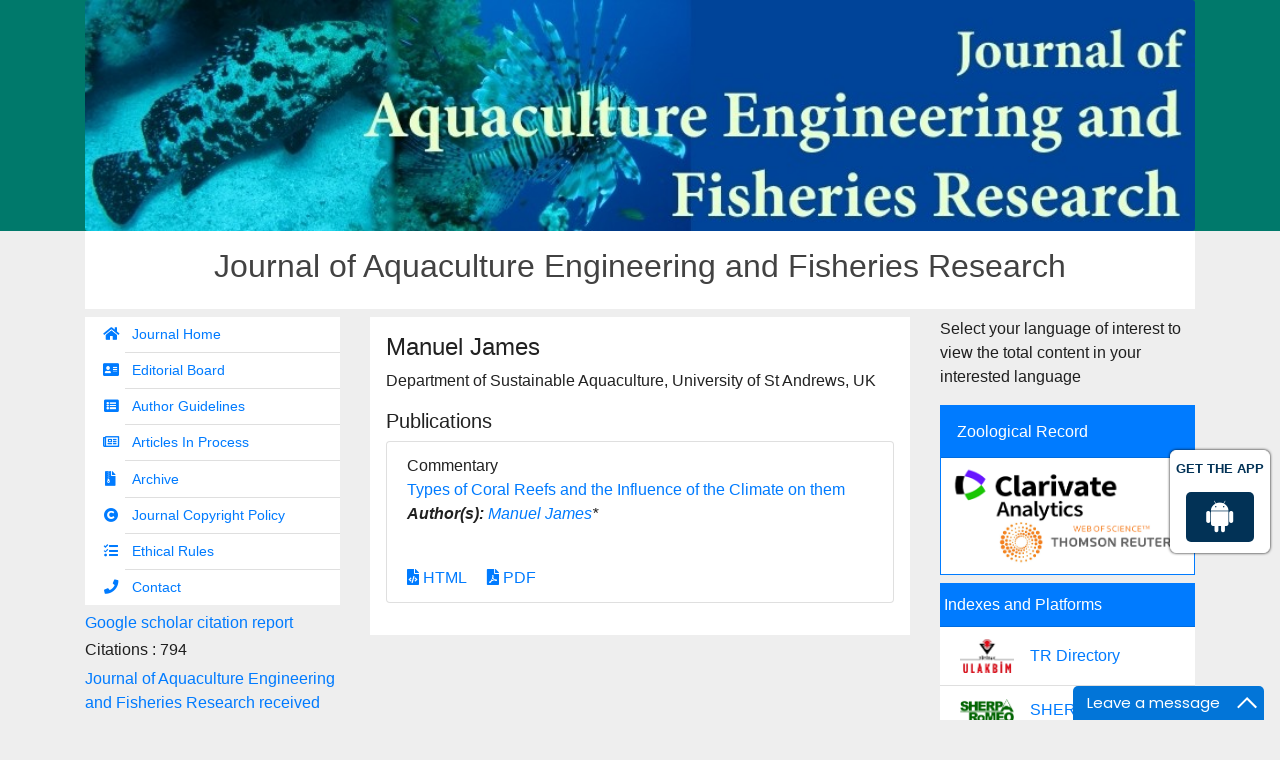

--- FILE ---
content_type: text/html; charset=UTF-8
request_url: https://www.jaefr.com/author/manuel-james-16100
body_size: 5958
content:
<!doctype html>
<html lang="en">
<head>
<!-- Required meta tags -->
<meta charset="utf-8">
<meta name="viewport" content="width=device-width, initial-scale=1, shrink-to-fit=no">
<title>Manuel James | UK</title>
<meta name="keywords" content="Manuel James, , UK"/>
<meta name="description" content="Manuel James, , UK"/>
<!-- Bootstrap CSS -->
<meta name="google-site-verification" content="DWEAi6qe_b-NJjRCOh-nTV0gIB7QIHGxjSvekG9KUSQ" />
<link rel="canonical" href="https://www.jaefr.com/author/manuel-james-16100">
<link rel="alternate" href="https://www.jaefr.com/author/manuel-james-16100" hreflang="en"/>
<meta name="ROBOTS" content="INDEX,FOLLOW">
<meta name="googlebot" content="INDEX,FOLLOW">
<link rel="stylesheet" href="https://maxcdn.bootstrapcdn.com/bootstrap/4.0.0/css/bootstrap.min.css">
<link rel="stylesheet" href="https://use.fontawesome.com/releases/v5.2.0/css/all.css">
<link rel="stylesheet" href="https://www.jaefr.com/assets/css/global.css">
<link rel="stylesheet" href="https://www.jaefr.com/assets/css/styles.css">

<!-- Global site tag (gtag.js) - Google Analytics
<script async src="https://www.googletagmanager.com/gtag/js?id=UA-119390116-1"></script>
<script>
  window.dataLayer = window.dataLayer || [];
  function gtag(){dataLayer.push(arguments);}
  gtag('js', new Date());

  gtag('config', 'UA-119390116-1');
</script>  -->
<!-- Google tag (gtag.js) -->
<script async src="https://www.googletagmanager.com/gtag/js?id=G-1NDWTFK5Z6" type="56859e487c5c7c488fc32eba-text/javascript"></script>
<script type="56859e487c5c7c488fc32eba-text/javascript">
  window.dataLayer = window.dataLayer || [];
  function gtag(){dataLayer.push(arguments);}
  gtag('js', new Date());

  gtag('config', 'G-1NDWTFK5Z6');
</script>
<!--Get The App Icon-->
 <div id="target" class="app-icon">
<div><p>GET THE APP</p></div>
<a href="https://play.google.com/store/apps/details?id=com.journals.jaefr" target="_blank" id="getAppModel">
	
<div class="a_icon">
<span><i class="fab fa-android"></i></span>
</div>
</a>
</div>
<!--Get The App Icon-->
<script type="application/ld+json">
{
  "@context": "https://schema.org",
  "@type": "Organization",
  "url": "https://www.jaefr.com/"
}
</script>

<!-- Facebook Pixel Code -->
<script type="56859e487c5c7c488fc32eba-text/javascript">
!function(f,b,e,v,n,t,s){if(f.fbq)return;n=f.fbq=function(){n.callMethod?
n.callMethod.apply(n,arguments):n.queue.push(arguments)};if(!f._fbq)f._fbq=n;
n.push=n;n.loaded=!0;n.version='2.0';n.queue=[];t=b.createElement(e);t.async=!0;
t.src=v;s=b.getElementsByTagName(e)[0];s.parentNode.insertBefore(t,s)}(window,
document,'script','//connect.facebook.net/en_US/fbevents.js');

fbq('init', '297919997051754');
fbq('track', "PageView");

</script>
<!-- End Facebook Pixel Code -->			
			
			</head>
<body class="bg-grey-200">
<header>
  <section class="bg-teal-700">
    <div class="container">
      <div class="row">
        <div class="col">
          <div class="card text-right border-0 rounded-0"><img class="card-img" src="https://www.jaefr.com/assets/images/home-banner.jpg" alt="Card image"> </div>
        </div>
      </div>
    </div>
  </section>
</header>
<section class="container">
  <div class="row">
    <div class="col">
      <div class="card text-center border-0 rounded-0">
        <div class="card-body p-3">
          <h1 class="grey-800 font-size-32">Journal of Aquaculture Engineering and Fisheries Research</h1>
        </div>
      </div>
    </div>
  </div>
  <div class="row mt-2 gutters-sm">
    <div class="col-12 col-sm-3">

  <div class="card rounded-0 border-0 mb-2">
    <div class="list-group list-group-flush side-navbar fa-ul">
    	<a class="list-group-item" href="https://www.jaefr.com/" title="Click here"><span class="fa-li"><i class="fas fa-home"></i></span> Journal Home</a> 
			<a class="list-group-item" href="https://www.jaefr.com/editorial-board.html" title="Click here"><span class="fa-li"><i class="fas fa-address-card"></i></span> Editorial Board </a>
			<a class="list-group-item" href="https://www.jaefr.com/author-guidelines.html" title="Click here"><span class="fa-li"><i class="fas fa-list-alt"></i></span> Author Guidelines </a>
            			<!--<a class="list-group-item" href="https://www.editorialmanager.com/longdomjournals/Default.aspx" title="Click here"><span class="fa-li"><i class="fas fa-file-upload"></i></span> Online Submission </a>-->
			<a class="list-group-item" href="https://www.jaefr.com/inpress.html" title="Click here"><span class="fa-li"><i class="far fa-newspaper"></i></span> Articles In Process</a>
<!--			<a class="list-group-item" href="https://www.jaefr.com/current-issue.html" title="Click here"><span class="fa-li"><i class="far fa-calendar-alt"></i></span> Current Issue</a> -->
			<a class="list-group-item" href="https://www.jaefr.com/archive.html" title="Click here"><span class="fa-li"><i class="fas fa-file-archive"></i></span> Archive</a>
			<a class="list-group-item" href="https://www.jaefr.com/journal-copyright-policy.html" title="Click here"><span class="fa-li"><i class="fas fa-copyright"></i></span> Journal Copyright Policy </a> 
			<a class="list-group-item" href="https://www.jaefr.com/ethic-rules-and-plagiarism.html" title="Click here"><span class="fa-li"><i class="fas fa-tasks"></i></span> Ethical Rules </a> 
			<!--<a class="list-group-item" href="#"><span class="fa-li"><i class="fas fa-file-alt"></i></span> Article Copyright Transfer Form </a> -->
			<a class="list-group-item" href="https://www.jaefr.com/contact-us.html" title="Click here"><span class="fa-li"><i class="fas fa-phone"></i></span> Contact </a> 
    </div>
  </div>



    <!------qrcode--------->    
     
<!------qrcode end---------> 
	
	<!--==========Indexed in==============-->
		 
		<h6><a  target="_blank" href="https://scholar.google.com/citations?hl=en&user=S0pyGegAAAAJ" title="Click here">Google scholar citation report</a></h6>

				<h6 id="qrcode">Citations : 794</h6>

		<p><a  target="_blank" href="https://scholar.google.com/citations?hl=en&user=S0pyGegAAAAJ" title="Click here">Journal of Aquaculture Engineering and Fisheries Research received 794 citations as per google scholar report</a></p>

		
		<div class="card shadow-sm sidebar mb-3 mt-3">
			<a href="https://www.jaefr.com/citations.html" title="Click here"><img src="https://www.hilarispublisher.com/admin/citation-images/journal-of-aquaculture-engineering-and-fisheries-research-citation.png" alt="Flyer image" class="img-fluid p_rel" /></a>
		</div> 
		

		<!-------Publon Image--->
		 
		<h6><a href="https://publons.com/journal/54707/journal-of-aquaculture-engineering-and-fisheries-r/" target="_blank" title="Click here">Journal of Aquaculture Engineering and Fisheries Research peer review process verified at publons</a></h6>
		<div class="card shadow-sm sidebar mb-3">
			<a href="https://publons.com/journal/54707/journal-of-aquaculture-engineering-and-fisheries-r/" target="_blank" title="Click here"><img src="https://www.hilarispublisher.com/admin/publon-images/journal-of-aquaculture-engineering-and-fisheries-research-publoan.png" alt="Publon image" class="img-fluid p_rel" /></a>
		</div> 
				
		
        
    <div class="card mb-2" id="recomend">
    <h5 class="card-header custom-header">Indexed In</h5>
    <ul class="quick-lists m-0 list-inline">
                <li class="pl-2 pt-2"> <i class="fa fa-angle-right ml-1"></i> Index Copernicus</li>
                <li class="pl-2 pt-2"> <i class="fa fa-angle-right ml-1"></i> Google Scholar</li>
                <li class="pl-2 pt-2"> <i class="fa fa-angle-right ml-1"></i> Sherpa Romeo</li>
                <li class="pl-2 pt-2"> <i class="fa fa-angle-right ml-1"></i> The Global Impact Factor (GIF)</li>
                <li class="pl-2 pt-2"> <i class="fa fa-angle-right ml-1"></i> Zoological Records</li>
                <li class="pl-2 pt-2"> <i class="fa fa-angle-right ml-1"></i> SciLit - Scientific Literature</li>
                <li class="pl-2 pt-2"> <i class="fa fa-angle-right ml-1"></i> International committee of medical journals editors (ICMJE)</li>
                <li class="pl-2 pt-2"> <i class="fa fa-angle-right ml-1"></i> Euro Pub</li>
            </ul>
    <div class="custom-view-more text-right pr-2 pb-2"><a href="https://www.jaefr.com/indexing.html" title="Click here">View More <i class="fa fa-angle-double-right" aria-hidden="true"></i></a></div>  
   </div>
       
   <!--==========Indexed in end==============-->    
    
    <!--========== Recomended Conferences ==================-->
  <div class="card rounded-0 border-0 mb-2">
        </div>
    <!--========== Recomended Conferences end==============-->    
    
    <!--========== pmc/pubmed articles==================-->
        
    <!--========== pmc/pubmed articles==================-->
    
  <script src="https://ajax.googleapis.com/ajax/libs/jquery/3.3.1/jquery.min.js" type="56859e487c5c7c488fc32eba-text/javascript"></script>
  <div class="card shadow-2dp mb-3">
		<div class="card-body p-0">
			<!--Twitter starting--> 
						<!--Twitter ending-->
		</div>
  </div>
	
	<div class="card shadow-2dp mb-1">
		<h6 class="card-header rounded-0 bg-primary white p-3">Social</h6>
		<div class="card-body">
			<nav class="nav social-icons">
				<a href="https://www.facebook.com/Journal-of-Aquaculture-Engineering-and-Fisheries-Research-220114365265782/" class="nav-link fab fa-facebook-f bg-facebook" target="_blank"></a>
				<a href="https://twitter.com/JonesChloe4" class="nav-link fab fa-twitter bg-twitter" target="_blank"></a>
			</nav>
		</div>
	</div>
</div>    <div class="col-12 col-sm-6">
      <div class="card rounded-0 border-0 text-small">
        <div class="card-body p-3">
          <h2 class="font-size-24">Manuel James</h2>
                 <div class="row mb-3">
					<div class="col col-sm-12">
						<p>
												Department of Sustainable Aquaculture, 						University of St Andrews, 																								UK                            
                            
					    </p>
						<h5 class="heading-bullet border-orange-800-before">Publications</h5>
												<ul class="list-group">
						<li class="list-group-item">
						  <div class="row">
							<div class="col-md-12">
							  <p> Commentary&nbsp;&nbsp;&nbsp;
								<br/>
																<a href="https://www.jaefr.com/articles/types-of-coral-reefs-and-the-influence-of-the-climate-on-them-85939.html" title="Types of Coral Reefs and the Influence of the Climate on them">Types of Coral Reefs and the Influence of the Climate on them </a><br/>
																<em><strong>Author(s):</strong> <a href='https://www.jaefr.com/author/manuel-james-16100' id='st-cls' title='Manuel James'>Manuel James</a>* </em>            
								<br>
								<br>
                              							  <p class="card-text d-flex justify-content-start custom-archor">
																								<a href="https://www.jaefr.com/articles/types-of-coral-reefs-and-the-influence-of-the-climate-on-them-85939.html" title="HTML" class="card-link"><i class="fas fa-file-code"></i> HTML</a>
																								<a href="https://www.jaefr.com/articles/types-of-coral-reefs-and-the-influence-of-the-climate-on-them.pdf" title="PDF" class="card-link"><i class="fas fa-file-pdf"></i> PDF</a>
															  </p>
							</div>
						  </div>
						</li>
					  </ul>
					</div>
				</div>
        </div>
      </div>      
    </div>
    <div class="col-12 col-sm-3">

<!---------------------------------->
<div id="text">
					<p class="card-text">Select your language of interest to view the total content in your interested language</p>
					<div id="google_translate_element" align="center" id="translate"></div>
					<script type="56859e487c5c7c488fc32eba-text/javascript">
					function googleTranslateElementInit() {
					new google.translate.TranslateElement( {
					pageLanguage: 'en'
					}, 'google_translate_element' );
					}
					</script> 
					<script src="https://translate.google.com/translate_a/element.js?cb=googleTranslateElementInit" type="56859e487c5c7c488fc32eba-text/javascript"></script> 
		</div>
		<!--------------------------------------->
		
	<div class="card rounded-0 border-primary mb-2">
    <h6 class="card-header rounded-0 bg-primary white p-3">Zoological Record</h6>
		<div class="card-body p-2">
			<a href="http://mjl.clarivate.com/cgi-bin/jrnlst/jlresults.cgi?PC=MASTER&amp;ISSN=2149-0236" target="_blank">
				<img src="https://www.jaefr.com/assets/images/clarivate.png" alt="Clarivate Analytics-Zoological Record" class="img-fluid">
			</a>
		</div>
  </div>
	
	<!-----supplimentary issues---->    
       
<!-----supplimentary issues end---->   
	<div class="card rounded-0 border-0 mb-2">
    <h6 class="card-header rounded-0 bg-primary white px-1">Indexes and Platforms</h6>
    <div class="list-group list-group-flush">
      <a class="list-group-item d-flex align-items-center" href="http://cabim.ulakbim.gov.tr/tr-dizin/tr-dizinde-dizinlenen-dergi-listesi/" target="_blank">
				<img src="https://www.jaefr.com/assets/images/TUBITAK-ULAKBIM.jpg" alt="TR Directory" class="w-25 mr-3">
				<p class="mb-0">TR Directory</p>
      </a>
			<a class="list-group-item d-flex align-items-center" href="http://www.sherpa.ac.uk/romeo/search.php?issn=2149-0236" target="_blank">
				<img src="https://www.jaefr.com/assets/images/rsz_sherpa-romeo.png" alt="SHERPA / Romeo" class="w-25 mr-3">
				<p class="mb-0">SHERPA / Romeo</p>
      </a>
			<a class="list-group-item d-flex align-items-center" href="http://www.scilit.net/journals/231098" target="_blank">
				<img src="https://www.jaefr.com/assets/images/scilitLogo_black.png" alt="scilit" class="w-25 mr-3">
				<p class="mb-0">Scilit</p>
      </a>
			<a class="list-group-item d-flex align-items-center" href="http://asosindex.com/journal-of-aquaculture-engineering-and-fisheries-research-h179451.html" target="_blank">
				<img src="https://www.jaefr.com/assets/images/asos.jpg" alt="ASOS Index" class="w-25 mr-3">
				<p class="mb-0">ASOS Index</p>
      </a>
			<a class="list-group-item d-flex align-items-center">
				<img src="https://www.jaefr.com/assets/images/Google_Scholar_logo_2015.png" alt="Google_Scholar Index" class="w-25 mr-3">
				<p class="mb-0 text-primary">Google Scholar</p>
      </a>
			<a class="list-group-item d-flex align-items-center">
				<img src="https://www.jaefr.com/assets/images/ici2.png" alt="indexcopernicus Index" class="w-25 mr-3">
				<p class="mb-0 text-primary">Index Copernicus</p>
      </a>
    </div>
  </div>
		
  
  
  <div class="card rounded-0 border-0 mb-2">
    <h6 class="card-header rounded-0 bg-primary white">Volume</h6>
    <div id="accordion">
				<div class="card">
			<h6 id="title1" class="card-header mb-0">
				<a data-toggle="collapse" data-parent="#accordion" href="#collapse1" aria-expanded=
			"true" aria-controls="collapse1" data-target="#collapse1" >
					<i class="fa fa-caret-down"></i> 2024				</a>
			</h6>

			<div id="collapse1" class="collapse  show " role="tabpanel" aria-labelledby="title1">
				<div class="card-body">
					<nav class="nav flex-column">
							   
						<a href="https://www.jaefr.com/archive/jaefr-volume-10-issue-12-year-2024.html" title="Click here">Volume 10, Issue 12</a>
							   
						<a href="https://www.jaefr.com/archive/jaefr-volume-10-issue-11-year-2024.html" title="Click here">Volume 10, Issue 11</a>
							   
						<a href="https://www.jaefr.com/archive/jaefr-volume-10-issue-10-year-2024.html" title="Click here">Volume 10, Issue 10</a>
							   
						<a href="https://www.jaefr.com/archive/jaefr-volume-10-issue-9-year-2024.html" title="Click here">Volume 10, Issue 9</a>
							   
						<a href="https://www.jaefr.com/archive/jaefr-volume-10-issue-8-year-2024.html" title="Click here">Volume 10, Issue 8</a>
							   
						<a href="https://www.jaefr.com/archive/jaefr-volume-10-issue-7-year-2024.html" title="Click here">Volume 10, Issue 7</a>
							   
						<a href="https://www.jaefr.com/archive/jaefr-volume-10-issue-6-year-2024.html" title="Click here">Volume 10, Issue 6</a>
							   
						<a href="https://www.jaefr.com/archive/jaefr-volume-10-issue-5-year-2024.html" title="Click here">Volume 10, Issue 5</a>
							   
						<a href="https://www.jaefr.com/archive/jaefr-volume-10-issue-4-year-2024.html" title="Click here">Volume 10, Issue 4</a>
							   
						<a href="https://www.jaefr.com/archive/jaefr-volume-10-issue-3-year-2024.html" title="Click here">Volume 10, Issue 3</a>
							   
						<a href="https://www.jaefr.com/archive/jaefr-volume-10-issue-2-year-2024.html" title="Click here">Volume 10, Issue 2</a>
							   
						<a href="https://www.jaefr.com/archive/jaefr-volume-10-issue-1-year-2024.html" title="Click here">Volume 10, Issue 1</a>
											</nav>
				</div>
			</div>
		</div>
	   		<div class="card">
			<h6 id="title2" class="card-header mb-0">
				<a data-toggle="collapse" data-parent="#accordion" href="#collapse2" aria-expanded=
			"false" aria-controls="collapse2" data-target="#collapse2" >
					<i class="fa fa-caret-down"></i> 2023				</a>
			</h6>

			<div id="collapse2" class="collapse " role="tabpanel" aria-labelledby="title2">
				<div class="card-body">
					<nav class="nav flex-column">
							   
						<a href="https://www.jaefr.com/archive/jaefr-volume-9-issue-12-year-2023.html" title="Click here">Volume 9, Issue 12</a>
							   
						<a href="https://www.jaefr.com/archive/jaefr-volume-9-issue-11-year-2023.html" title="Click here">Volume 9, Issue 11</a>
							   
						<a href="https://www.jaefr.com/archive/jaefr-volume-9-issue-10-year-2023.html" title="Click here">Volume 9, Issue 10</a>
							   
						<a href="https://www.jaefr.com/archive/jaefr-volume-9-issue-9-year-2023.html" title="Click here">Volume 9, Issue 9</a>
							   
						<a href="https://www.jaefr.com/archive/jaefr-volume-9-issue-8-year-2023.html" title="Click here">Volume 9, Issue 8</a>
							   
						<a href="https://www.jaefr.com/archive/jaefr-volume-9-issue-7-year-2023.html" title="Click here">Volume 9, Issue 7</a>
							   
						<a href="https://www.jaefr.com/archive/jaefr-volume-9-issue-6-year-2023.html" title="Click here">Volume 9, Issue 6</a>
							   
						<a href="https://www.jaefr.com/archive/jaefr-volume-9-issue-5-year-2023.html" title="Click here">Volume 9, Issue 5</a>
							   
						<a href="https://www.jaefr.com/archive/jaefr-volume-9-issue-4-year-2023.html" title="Click here">Volume 9, Issue 4</a>
							   
						<a href="https://www.jaefr.com/archive/jaefr-volume-9-issue-3-year-2023.html" title="Click here">Volume 9, Issue 3</a>
							   
						<a href="https://www.jaefr.com/archive/jaefr-volume-9-issue-2-year-2023.html" title="Click here">Volume 9, Issue 2</a>
							   
						<a href="https://www.jaefr.com/archive/jaefr-volume-9-issue-1-year-2023.html" title="Click here">Volume 9, Issue 1</a>
											</nav>
				</div>
			</div>
		</div>
	   		<div class="card">
			<h6 id="title3" class="card-header mb-0">
				<a data-toggle="collapse" data-parent="#accordion" href="#collapse3" aria-expanded=
			"false" aria-controls="collapse3" data-target="#collapse3" >
					<i class="fa fa-caret-down"></i> 2022				</a>
			</h6>

			<div id="collapse3" class="collapse " role="tabpanel" aria-labelledby="title3">
				<div class="card-body">
					<nav class="nav flex-column">
							   
						<a href="https://www.jaefr.com/archive/jaefr-volume-8-issue-12-year-2022.html" title="Click here">Volume 8, Issue 12</a>
							   
						<a href="https://www.jaefr.com/archive/jaefr-volume-8-issue-11-year-2022.html" title="Click here">Volume 8, Issue 11</a>
							   
						<a href="https://www.jaefr.com/archive/jaefr-volume-8-issue-10-year-2022.html" title="Click here">Volume 8, Issue 10</a>
							   
						<a href="https://www.jaefr.com/archive/jaefr-volume-8-issue-9-year-2022.html" title="Click here">Volume 8, Issue 9</a>
							   
						<a href="https://www.jaefr.com/archive/jaefr-volume-8-issue-8-year-2022.html" title="Click here">Volume 8, Issue 8</a>
							   
						<a href="https://www.jaefr.com/archive/jaefr-volume-8-issue-7-year-2022.html" title="Click here">Volume 8, Issue 7</a>
							   
						<a href="https://www.jaefr.com/archive/jaefr-volume-8-issue-6-year-2022.html" title="Click here">Volume 8, Issue 6</a>
							   
						<a href="https://www.jaefr.com/archive/jaefr-volume-8-issue-5-year-2022.html" title="Click here">Volume 8, Issue 5</a>
							   
						<a href="https://www.jaefr.com/archive/jaefr-volume-8-issue-4-year-2022.html" title="Click here">Volume 8, Issue 4</a>
							   
						<a href="https://www.jaefr.com/archive/jaefr-volume-8-issue-3-year-2022.html" title="Click here">Volume 8, Issue 3</a>
							   
						<a href="https://www.jaefr.com/archive/jaefr-volume-8-issue-2-year-2022.html" title="Click here">Volume 8, Issue 2</a>
							   
						<a href="https://www.jaefr.com/archive/jaefr-volume-8-issue-1-year-2022.html" title="Click here">Volume 8, Issue 1</a>
											</nav>
				</div>
			</div>
		</div>
	   		<div class="card">
			<h6 id="title4" class="card-header mb-0">
				<a data-toggle="collapse" data-parent="#accordion" href="#collapse4" aria-expanded=
			"false" aria-controls="collapse4" data-target="#collapse4" >
					<i class="fa fa-caret-down"></i> 2021				</a>
			</h6>

			<div id="collapse4" class="collapse " role="tabpanel" aria-labelledby="title4">
				<div class="card-body">
					<nav class="nav flex-column">
							   
						<a href="https://www.jaefr.com/archive/jaefr-volume-7-issue-8-year-2021.html" title="Click here">Volume 7, Issue 8</a>
							   
						<a href="https://www.jaefr.com/archive/jaefr-volume-7-issue-7-year-2021.html" title="Click here">Volume 7, Issue 7</a>
							   
						<a href="https://www.jaefr.com/archive/jaefr-volume-7-issue-6-year-2021.html" title="Click here">Volume 7, Issue 6</a>
							   
						<a href="https://www.jaefr.com/archive/jaefr-volume-7-issue-5-year-2021.html" title="Click here">Volume 7, Issue 5</a>
							   
						<a href="https://www.jaefr.com/archive/jaefr-volume-7-issue-4-year-2021.html" title="Click here">Volume 7, Issue 4</a>
							   
						<a href="https://www.jaefr.com/archive/jaefr-volume-7-issue-3-year-2021.html" title="Click here">Volume 7, Issue 3</a>
							   
						<a href="https://www.jaefr.com/archive/jaefr-volume-7-issue-2-year-2021.html" title="Click here">Volume 7, Issue 2</a>
							   
						<a href="https://www.jaefr.com/archive/jaefr-volume-7-issue-1-year-2021.html" title="Click here">Volume 7, Issue 1</a>
											</nav>
				</div>
			</div>
		</div>
	   		<div class="card">
			<h6 id="title5" class="card-header mb-0">
				<a data-toggle="collapse" data-parent="#accordion" href="#collapse5" aria-expanded=
			"false" aria-controls="collapse5" data-target="#collapse5" >
					<i class="fa fa-caret-down"></i> 2020				</a>
			</h6>

			<div id="collapse5" class="collapse " role="tabpanel" aria-labelledby="title5">
				<div class="card-body">
					<nav class="nav flex-column">
							   
						<a href="https://www.jaefr.com/archive/jaefr-volume-6-issue-3-year-2020.html" title="Click here">Volume 6, Issue 3</a>
							   
						<a href="https://www.jaefr.com/archive/jaefr-volume-6-issue-2-year-2020.html" title="Click here">Volume 6, Issue 2</a>
							   
						<a href="https://www.jaefr.com/archive/jaefr-volume-6-issue-1-year-2020.html" title="Click here">Volume 6, Issue 1</a>
											</nav>
				</div>
			</div>
		</div>
	   		<div class="card">
			<h6 id="title6" class="card-header mb-0">
				<a data-toggle="collapse" data-parent="#accordion" href="#collapse6" aria-expanded=
			"false" aria-controls="collapse6" data-target="#collapse6" >
					<i class="fa fa-caret-down"></i> 2019				</a>
			</h6>

			<div id="collapse6" class="collapse " role="tabpanel" aria-labelledby="title6">
				<div class="card-body">
					<nav class="nav flex-column">
							   
						<a href="https://www.jaefr.com/archive/jaefr-volume-5-issue-3-year-2019.html" title="Click here">Volume 5, Issue 3</a>
							   
						<a href="https://www.jaefr.com/archive/jaefr-volume-5-issue-2-year-2019.html" title="Click here">Volume 5, Issue 2</a>
							   
						<a href="https://www.jaefr.com/archive/jaefr-volume-5-issue-1-year-2019.html" title="Click here">Volume 5, Issue 1</a>
											</nav>
				</div>
			</div>
		</div>
	   		<div class="card">
			<h6 id="title7" class="card-header mb-0">
				<a data-toggle="collapse" data-parent="#accordion" href="#collapse7" aria-expanded=
			"false" aria-controls="collapse7" data-target="#collapse7" >
					<i class="fa fa-caret-down"></i> 2018				</a>
			</h6>

			<div id="collapse7" class="collapse " role="tabpanel" aria-labelledby="title7">
				<div class="card-body">
					<nav class="nav flex-column">
							   
						<a href="https://www.jaefr.com/archive/jaefr-volume-4-issue-3-year-2018.html" title="Click here">Volume 4, Issue 3</a>
							   
						<a href="https://www.jaefr.com/archive/jaefr-volume-4-issue-2-year-2018.html" title="Click here">Volume 4, Issue 2</a>
							   
						<a href="https://www.jaefr.com/archive/jaefr-volume-4-issue-1-year-2018.html" title="Click here">Volume 4, Issue 1</a>
											</nav>
				</div>
			</div>
		</div>
	   		<div class="card">
			<h6 id="title8" class="card-header mb-0">
				<a data-toggle="collapse" data-parent="#accordion" href="#collapse8" aria-expanded=
			"false" aria-controls="collapse8" data-target="#collapse8" >
					<i class="fa fa-caret-down"></i> 2017				</a>
			</h6>

			<div id="collapse8" class="collapse " role="tabpanel" aria-labelledby="title8">
				<div class="card-body">
					<nav class="nav flex-column">
							   
						<a href="https://www.jaefr.com/archive/jaefr-volume-3-issue-4-year-2017.html" title="Click here">Volume 3, Issue 4</a>
							   
						<a href="https://www.jaefr.com/archive/jaefr-volume-3-issue-3-year-2017.html" title="Click here">Volume 3, Issue 3</a>
							   
						<a href="https://www.jaefr.com/archive/jaefr-volume-3-issue-2-year-2017.html" title="Click here">Volume 3, Issue 2</a>
							   
						<a href="https://www.jaefr.com/archive/jaefr-volume-3-issue-1-year-2017.html" title="Click here">Volume 3, Issue 1</a>
											</nav>
				</div>
			</div>
		</div>
	   		<div class="card">
			<h6 id="title9" class="card-header mb-0">
				<a data-toggle="collapse" data-parent="#accordion" href="#collapse9" aria-expanded=
			"false" aria-controls="collapse9" data-target="#collapse9" >
					<i class="fa fa-caret-down"></i> 2016				</a>
			</h6>

			<div id="collapse9" class="collapse " role="tabpanel" aria-labelledby="title9">
				<div class="card-body">
					<nav class="nav flex-column">
							   
						<a href="https://www.jaefr.com/archive/jaefr-volume-2-issue-4-year-2016.html" title="Click here">Volume 2, Issue 4</a>
							   
						<a href="https://www.jaefr.com/archive/jaefr-volume-2-issue-3-year-2016.html" title="Click here">Volume 2, Issue 3</a>
							   
						<a href="https://www.jaefr.com/archive/jaefr-volume-2-issue-2-year-2016.html" title="Click here">Volume 2, Issue 2</a>
							   
						<a href="https://www.jaefr.com/archive/jaefr-volume-2-issue-1-year-2016.html" title="Click here">Volume 2, Issue 1</a>
											</nav>
				</div>
			</div>
		</div>
	   		<div class="card">
			<h6 id="title10" class="card-header mb-0">
				<a data-toggle="collapse" data-parent="#accordion" href="#collapse10" aria-expanded=
			"false" aria-controls="collapse10" data-target="#collapse10" >
					<i class="fa fa-caret-down"></i> 2015				</a>
			</h6>

			<div id="collapse10" class="collapse " role="tabpanel" aria-labelledby="title10">
				<div class="card-body">
					<nav class="nav flex-column">
							   
						<a href="https://www.jaefr.com/archive/jaefr-volume-1-issue-4-year-2015.html" title="Click here">Volume 1, Issue 4</a>
							   
						<a href="https://www.jaefr.com/archive/jaefr-volume-1-issue-3-year-2015.html" title="Click here">Volume 1, Issue 3</a>
							   
						<a href="https://www.jaefr.com/archive/jaefr-volume-1-issue-2-year-2015.html" title="Click here">Volume 1, Issue 2</a>
							   
						<a href="https://www.jaefr.com/archive/jaefr-volume-1-issue-1-year-2015.html" title="Click here">Volume 1, Issue 1</a>
											</nav>
				</div>
			</div>
		</div>
	   			</div>
  </div>
	
	<a href="https://www.jaefr.com/pdfs/journal-of-aquaculture-engineering-and-fisheries-research-flyer.pdf"><img src="https://www.jaefr.com/assets/images/jaefr.jpg" class="img-fluid w-100 mb-2" alt="Cover photo"></a>
	
</div>  </div>
</section>
<footer class="bg-teal-600 py-3">
  <div class="container">
    <div class="row">
      <div class="col">
        <div class="journal-footer">
          <p>"Journal of Aquaculture Engineering and Fisheries Research" is licensed under a <a href="http://creativecommons.org/licenses/by-nc-nd/4.0/" target="_blank" class="white">Creative Commons Attribution 4.0 International License</a> <img src="https://www.jaefr.com/assets/images/CClisans.png" alt="CClisans.png"><br> Open Access Statement: <img src="https://www.jaefr.com/assets/images/openaccess.jpg" alt="openaccess.jpg">
						
          <p>This is an open access journal which means that all content is freely available without charge to the user or his/her institution. Users are allowed to read, download, copy, distribute, print, search, or link to the full texts of the articles, or use them for any other lawful purpose, without asking prior permission from the publisher or the author. This is in accordance with the BOAI definition of open access.</p>
        </div>
      </div>
    </div>
  </div>
</footer>
<!-- Optional JavaScript --> 
<!-- jQuery first, then Popper.js, then Bootstrap JS --> 
<script src="https://code.jquery.com/jquery-3.2.1.min.js" type="56859e487c5c7c488fc32eba-text/javascript"></script> 
<script src="https://cdnjs.cloudflare.com/ajax/libs/popper.js/1.12.9/umd/popper.min.js" type="56859e487c5c7c488fc32eba-text/javascript"></script> 
<script src="https://maxcdn.bootstrapcdn.com/bootstrap/4.0.0/js/bootstrap.min.js" type="56859e487c5c7c488fc32eba-text/javascript"></script> 

<!--Get the app icon js-->
<script type="56859e487c5c7c488fc32eba-text/javascript">
jQuery(function($) {
  $(window).scroll(function fix_element() {
    $('#target').css(
      $(window).scrollTop() > 100
        ? { 'position': 'fixed', 'top': '440px' }
        : { 'position': 'absolute', 'top': '440px' }
    );
    return fix_element;
  }());
});
</script>
<!--Get the app icon js end-->
<script type="56859e487c5c7c488fc32eba-text/javascript">
//$(document).ready(function(){
$('.buttonclass').click(function() {
    $('.collapse').addClass('hide');
});	
	
//})	

</script>
<script type="56859e487c5c7c488fc32eba-text/javascript">function add_chatinline(){var hccid=75174750;var nt=document.createElement("script");nt.async=true;nt.src="https://mylivechat.com/chatinline.aspx?hccid="+hccid;var ct=document.getElementsByTagName("script")[0];ct.parentNode.insertBefore(nt,ct);}
add_chatinline(); </script><script src="/cdn-cgi/scripts/7d0fa10a/cloudflare-static/rocket-loader.min.js" data-cf-settings="56859e487c5c7c488fc32eba-|49" defer></script><script defer src="https://static.cloudflareinsights.com/beacon.min.js/vcd15cbe7772f49c399c6a5babf22c1241717689176015" integrity="sha512-ZpsOmlRQV6y907TI0dKBHq9Md29nnaEIPlkf84rnaERnq6zvWvPUqr2ft8M1aS28oN72PdrCzSjY4U6VaAw1EQ==" data-cf-beacon='{"version":"2024.11.0","token":"0798255a52184aa9ab2d30dd1a6dfc0a","r":1,"server_timing":{"name":{"cfCacheStatus":true,"cfEdge":true,"cfExtPri":true,"cfL4":true,"cfOrigin":true,"cfSpeedBrain":true},"location_startswith":null}}' crossorigin="anonymous"></script>
</body>
</html>

--- FILE ---
content_type: text/css
request_url: https://www.jaefr.com/assets/css/global.css
body_size: 21730
content:
@charset "utf-8";

/*--------------------------------------------------------------------------------------
    [Background Colors]
----------------------------------------------------------------------------------------*/
/*--------------------------------------------------
    [Red]
----------------------------------------------------*/
.bg-red-50, .bg-red-50-hover:hover {
	background: #ffebee !important;
	color: rgba(0, 0, 0, 0.87) !important;
}
.bg-red-100, .bg-red-100-hover:hover {
	background: #ffcdd2 !important;
	color: rgba(0, 0, 0, 0.87) !important;
}
.bg-red-200, .bg-red-200-hover:hover {
	background: #ef9a9a !important;
	color: rgba(0, 0, 0, 0.87) !important;
}
.bg-red-300, .bg-red-300-hover:hover {
	background: #e57373 !important;
	color: rgba(0, 0, 0, 0.87) !important;
}
.bg-red-400, .bg-red-400-hover:hover {
	background: #ef5350 !important;
	color: rgba(255, 255, 255, 0.87) !important;
}
.bg-red-500, .bg-red-500-hover:hover {
	background: #f44336 !important;
	color: rgba(255, 255, 255, 0.87) !important;
}
.bg-red-600, .bg-red-600-hover:hover {
	background: #e53935 !important;
	color: rgba(255, 255, 255, 0.87) !important;
}
.bg-red-700, .bg-red-700-hover:hover {
	background: #d32f2f !important;
	color: rgba(255, 255, 255, 0.87) !important;
}
.bg-red-800, .bg-red-800-hover:hover {
	background: #c62828 !important;
	color: rgba(255, 255, 255, 0.87) !important;
}
.bg-red-900, .bg-red-900-hover:hover {
	background: #b71c1c !important;
	color: rgba(255, 255, 255, 0.87) !important;
}
.bg-red-a100, .bg-red-a100-hover:hover {
	background: #ff8a80 !important;
	color: rgba(0, 0, 0, 0.87) !important;
}
.bg-red-a200, .bg-red-a200-hover:hover {
	background: #ff5252 !important;
	color: white !important;
}
.bg-red-a400, .bg-red-a400-hover:hover {
	background: #ff1744 !important;
	color: rgba(255, 255, 255, 0.87) !important;
}
.bg-red-a700, .bg-red-a700-hover:hover {
	background: #d50000 !important;
	color: rgba(255, 255, 255, 0.87) !important;
}
/*--------------------------------------------------
    [Pink]
----------------------------------------------------*/
.bg-pink-50, .bg-pink-50-hover:hover {
	background: #fce4ec !important;
	color: rgba(0, 0, 0, 0.87) !important;
}
.bg-pink-100, .bg-pink-100-hover:hover {
	background: #f8bbd0 !important;
	color: rgba(0, 0, 0, 0.87) !important;
}
.bg-pink-200, .bg-pink-200-hover:hover {
	background: #f48fb1 !important;
	color: rgba(0, 0, 0, 0.87) !important;
}
.bg-pink-300, .bg-pink-300-hover:hover {
	background: #f06292 !important;
	color: white !important;
}
.bg-pink-400, .bg-pink-400-hover:hover {
	background: #ec407a !important;
	color: rgba(255, 255, 255, 0.87) !important;
}
.bg-pink-500, .bg-pink-500-hover:hover {
	background: #e91e63 !important;
	color: rgba(255, 255, 255, 0.87) !important;
}
.bg-pink-600, .bg-pink-600-hover:hover {
	background: #d81b60 !important;
	color: rgba(255, 255, 255, 0.87) !important;
}
.bg-pink-700, .bg-pink-700-hover:hover {
	background: #c2185b !important;
	color: rgba(255, 255, 255, 0.87) !important;
}
.bg-pink-800, .bg-pink-800-hover:hover {
	background: #ad1457 !important;
	color: rgba(255, 255, 255, 0.87) !important;
}
.bg-pink-900, .bg-pink-900-hover:hover {
	background: #880e4f !important;
	color: rgba(255, 255, 255, 0.87) !important;
}
.bg-pink-a100, .bg-pink-a100-hover:hover {
	background: #ff80ab !important;
	color: rgba(0, 0, 0, 0.87) !important;
}
.bg-pink-a200, .bg-pink-a200-hover:hover {
	background: #ff4081 !important;
	color: white !important;
}
.bg-pink-a400, .bg-pink-a400-hover:hover {
	background: #f50057 !important;
	color: rgba(255, 255, 255, 0.87) !important;
}
.bg-pink-a700, .bg-pink-a700-hover:hover {
	background: #c51162 !important;
	color: rgba(255, 255, 255, 0.87) !important;
}
/*--------------------------------------------------
    [Purple]
----------------------------------------------------*/
.bg-purple-50, .bg-purple-50-hover:hover {
	background: #f3e5f5 !important;
	color: rgba(0, 0, 0, 0.87) !important;
}
.bg-purple-100, .bg-purple-100-hover:hover {
	background: #e1bee7 !important;
	color: rgba(0, 0, 0, 0.87) !important;
}
.bg-purple-200, .bg-purple-200-hover:hover {
	background: #ce93d8 !important;
	color: rgba(0, 0, 0, 0.87) !important;
}
.bg-purple-300, .bg-purple-300-hover:hover {
	background: #ba68c8 !important;
	color: white !important;
}
.bg-purple-400, .bg-purple-400-hover:hover {
	background: #ab47bc !important;
	color: white !important;
}
.bg-purple-500, .bg-purple-500-hover:hover {
	background: #9c27b0 !important;
	color: rgba(255, 255, 255, 0.87) !important;
}
.bg-purple-600, .bg-purple-600-hover:hover {
	background: #8e24aa !important;
	color: rgba(255, 255, 255, 0.87) !important;
}
.bg-purple-700, .bg-purple-700-hover:hover {
	background: #7b1fa2 !important;
	color: rgba(255, 255, 255, 0.87) !important;
}
.bg-purple-800, .bg-purple-800-hover:hover {
	background: #6a1b9a !important;
	color: rgba(255, 255, 255, 0.87) !important;
}
.bg-purple-900, .bg-purple-900-hover:hover {
	background: #4a148c !important;
	color: rgba(255, 255, 255, 0.87) !important;
}
.bg-purple-a100, .bg-purple-a100-hover:hover {
	background: #ea80fc !important;
	color: rgba(0, 0, 0, 0.87) !important;
}
.bg-purple-a200, .bg-purple-a200-hover:hover {
	background: #e040fb !important;
	color: white !important;
}
.bg-purple-a400, .bg-purple-a400-hover:hover {
	background: #d500f9 !important;
	color: rgba(255, 255, 255, 0.87) !important;
}
.bg-purple-a700, .bg-purple-a700-hover:hover {
	background: #aa00ff !important;
	color: rgba(255, 255, 255, 0.87) !important;
}
/*--------------------------------------------------
    [Deep Purple]
----------------------------------------------------*/
.bg-deep-purple-50, .bg-deep-purple-50-hover:hover {
	background: #ede7f6 !important;
	color: rgba(0, 0, 0, 0.87) !important;
}
.bg-deep-purple-100, .bg-deep-purple-100-hover:hover {
	background: #d1c4e9 !important;
	color: rgba(0, 0, 0, 0.87) !important;
}
.bg-deep-purple-200, .bg-deep-purple-200-hover:hover {
	background: #b39ddb !important;
	color: rgba(0, 0, 0, 0.87) !important;
}
.bg-deep-purple-300, .bg-deep-purple-300-hover:hover {
	background: #9575cd !important;
	color: rgba(255, 255, 255, 0.87) !important;
}
.bg-deep-purple-400, .bg-deep-purple-400-hover:hover {
	background: #7e57c2 !important;
	color: rgba(255, 255, 255, 0.87) !important;
}
.bg-deep-purple-500, .bg-deep-purple-500-hover:hover {
	background: #673ab7 !important;
	color: rgba(255, 255, 255, 0.87) !important;
}
.bg-deep-purple-600, .bg-deep-purple-600-hover:hover {
	background: #5e35b1 !important;
	color: rgba(255, 255, 255, 0.87) !important;
}
.bg-deep-purple-700, .bg-deep-purple-700-hover:hover{
	background: #512da8 !important;
	color: rgba(255, 255, 255, 0.87) !important;
}
.bg-deep-purple-800, .bg-deep-purple-800-hover:hover {
	background: #4527a0 !important;
	color: rgba(255, 255, 255, 0.87) !important;
}
.bg-deep-purple-900, .bg-deep-purple-900-hover:hover {
	background: #311b92 !important;
	color: rgba(255, 255, 255, 0.87) !important;
}
.bg-deep-purple-a100, .bg-deep-purple-a100-hover:hover {
	background: #b388ff !important;
	color: rgba(0, 0, 0, 0.87) !important;
}
.bg-deep-purple-a200, .bg-deep-purple-a200-hover:hover {
	background: #7c4dff !important;
	color: white !important;
}
.bg-deep-purple-a400, .bg-deep-purple-a400-hover:hover {
	background: #651fff !important;
	color: rgba(255, 255, 255, 0.87) !important;
}
.bg-deep-purple-a700, .bg-deep-purple-a700-hover:hover {
	background: #6200ea !important;
	color: rgba(255, 255, 255, 0.87) !important;
}
/*--------------------------------------------------
    [Indigo]
----------------------------------------------------*/
.bg-indigo-50, .bg-indigo-50-hover:hover {
	background: #e8eaf6 !important;
	color: rgba(0, 0, 0, 0.87) !important;
}
.bg-indigo-100, .bg-indigo-100-hover:hover {
	background: #c5cae9 !important;
	color: rgba(0, 0, 0, 0.87) !important;
}
.bg-indigo-200, .bg-indigo-200-hover:hover {
	background: #9fa8da !important;
	color: rgba(0, 0, 0, 0.87) !important;
}
.bg-indigo-300, .bg-indigo-300-hover:hover {
	background: #7986cb !important;
	color: rgba(255, 255, 255, 0.87) !important;
}
.bg-indigo-400, .bg-indigo-400-hover:hover {
	background: #5c6bc0 !important;
	color: rgba(255, 255, 255, 0.87) !important;
}
.bg-indigo-500, .bg-indigo-500-hover:hover {
	background: #3f51b5 !important;
	color: rgba(255, 255, 255, 0.87) !important;
}
.bg-indigo-600, .bg-indigo-600-hover:hover {
	background: #3949ab !important;
	color: rgba(255, 255, 255, 0.87) !important;
}
.bg-indigo-700, .bg-indigo-700-hover:hover {
	background: #303f9f !important;
	color: rgba(255, 255, 255, 0.87) !important;
}
.bg-indigo-800, .bg-indigo-800-hover:hover {
	background: #283593 !important;
	color: rgba(255, 255, 255, 0.87) !important;
}
.bg-indigo-900, .bg-indigo-900-hover:hover {
	background: #1a237e !important;
	color: rgba(255, 255, 255, 0.87) !important;
}
.bg-indigo-a100, .bg-indigo-a100-hover:hover {
	background: #8c9eff !important;
	color: rgba(0, 0, 0, 0.87) !important;
}
.bg-indigo-a200, .bg-indigo-a200-hover:hover {
	background: #536dfe !important;
	color: rgba(255, 255, 255, 0.87) !important;
}
.bg-indigo-a400, .bg-indigo-a400-hover:hover {
	background: #3d5afe !important;
	color: rgba(255, 255, 255, 0.87) !important;
}
.bg-indigo-a700, .bg-indigo-a700-hover:hover {
	background: #304ffe !important;
	color: rgba(255, 255, 255, 0.87) !important;
}
/*--------------------------------------------------
    [Blue]
----------------------------------------------------*/
.bg-blue-50, .bg-blue-50-hover:hover {
	background: #e3f2fd !important;
	color: rgba(0, 0, 0, 0.87) !important;
}
.bg-blue-100, .bg-blue-100-hover:hover {
	background: #bbdefb !important;
	color: rgba(0, 0, 0, 0.87) !important;
}
.bg-blue-200, .bg-blue-200-hover:hover {
	background: #90caf9 !important;
	color: rgba(0, 0, 0, 0.87) !important;
}
.bg-blue-300, .bg-blue-300-hover:hover {
	background: #64b5f6 !important;
	color: rgba(0, 0, 0, 0.87) !important;
}
.bg-blue-400, .bg-blue-400-hover:hover {
	background: #42a5f5 !important;
	color: rgba(0, 0, 0, 0.87) !important;
}
.bg-blue-500, .bg-blue-500-hover:hover {
	background: #2196f3 !important;
	color: white !important;
}
.bg-blue-600, .bg-blue-600-hover:hover {
	background: #1e88e5 !important;
	color: rgba(255, 255, 255, 0.87) !important;
}
.bg-blue-700, .bg-blue-700-hover:hover {
	background: #1976d2 !important;
	color: rgba(255, 255, 255, 0.87) !important;
}
.bg-blue-800, .bg-blue-800-hover:hover {
	background: #1565c0 !important;
	color: rgba(255, 255, 255, 0.87) !important;
}
.bg-blue-900, .bg-blue-900-hover:hover {
	background: #0d47a1 !important;
	color: rgba(255, 255, 255, 0.87) !important;
}
.bg-blue-a100, .bg-blue-a100-hover:hover {
	background: #82b1ff !important;
	color: rgba(0, 0, 0, 0.87) !important;
}
.bg-blue-a200, .bg-blue-a200-hover:hover {
	background: #448aff !important;
	color: white !important;
}
.bg-blue-a400, .bg-blue-a400-hover:hover {
	background: #2979ff !important;
	color: rgba(255, 255, 255, 0.87) !important;
}
.bg-blue-a700, .bg-blue-a700-hover:hover {
	background: #2962ff !important;
	color: rgba(255, 255, 255, 0.87) !important;
}
/*--------------------------------------------------
    [Light Blue]
----------------------------------------------------*/
.bg-light-blue-50, .bg-light-blue-50-hover:hover {
	background: #e1f5fe !important;
	color: rgba(0, 0, 0, 0.87) !important;
}
.bg-light-blue-100, .bg-light-blue-100-hover:hover {
	background: #b3e5fc !important;
	color: rgba(0, 0, 0, 0.87) !important;
}
.bg-light-blue-200, .bg-light-blue-200-hover:hover {
	background: #81d4fa !important;
	color: rgba(0, 0, 0, 0.87) !important;
}
.bg-light-blue-300, .bg-light-blue-300-hover:hover {
	background: #4fc3f7 !important;
	color: rgba(0, 0, 0, 0.87) !important;
}
.bg-light-blue-400, .bg-light-blue-400-hover:hover {
	background: #29b6f6 !important;
	color: rgba(0, 0, 0, 0.87) !important;
}
.bg-light-blue-500, .bg-light-blue-500-hover:hover {
	background: #03a9f4 !important;
	color: rgba(0, 0, 0, 0.87) !important;
}
.bg-light-blue-600, .bg-light-blue-600-hover:hover {
	background: #039be5 !important;
	color: white !important;
}
.bg-light-blue-700, .bg-light-blue-700-hover:hover {
	background: #0288d1 !important;
	color: rgba(255, 255, 255, 0.87) !important;
}
.bg-light-blue-800, .bg-light-blue-800-hover:hover {
	background: #0277bd !important;
	color: rgba(255, 255, 255, 0.87) !important;
}
.bg-light-blue-900, .bg-light-blue-900-hover:hover {
	background: #01579b !important;
	color: rgba(255, 255, 255, 0.87) !important;
}
.bg-light-blue-a100, .bg-light-blue-a100-hover:hover {
	background: #80d8ff !important;
	color: rgba(0, 0, 0, 0.87) !important;
}
.bg-light-blue-a200, .bg-light-blue-a200-hover:hover {
	background: #40c4ff !important;
	color: rgba(0, 0, 0, 0.87) !important;
}
.bg-light-blue-a400, .bg-light-blue-a400-hover:hover {
	background: #00b0ff !important;
	color: rgba(0, 0, 0, 0.87) !important;
}
.bg-light-blue-a700, .bg-light-blue-a700-hover:hover {
	background: #0091ea !important;
	color: white !important;
}
/*--------------------------------------------------
    [Cyan]
----------------------------------------------------*/
.bg-cyan-50, .bg-cyan-50-hover:hover {
	background: #e0f7fa !important;
	color: rgba(0, 0, 0, 0.87) !important;
}
.bg-cyan-100, .bg-cyan-100-hover:hover {
	background: #b2ebf2 !important;
	color: rgba(0, 0, 0, 0.87) !important;
}
.bg-cyan-200, .bg-cyan-200-hover:hover {
	background: #80deea !important;
	color: rgba(0, 0, 0, 0.87) !important;
}
.bg-cyan-300, .bg-cyan-300-hover:hover {
	background: #4dd0e1 !important;
	color: rgba(0, 0, 0, 0.87) !important;
}
.bg-cyan-400, .bg-cyan-400-hover:hover {
	background: #26c6da !important;
	color: rgba(0, 0, 0, 0.87) !important;
}
.bg-cyan-500, .bg-cyan-500-hover:hover {
	background: #00bcd4 !important;
	color: rgba(0, 0, 0, 0.87) !important;
}
.bg-cyan-600, .bg-cyan-600-hover:hover {
	background: #00acc1 !important;
	color: rgba(0, 0, 0, 0.87) !important;
}
.bg-cyan-700, .bg-cyan-700-hover:hover {
	background: #0097a7 !important;
	color: rgba(255, 255, 255, 0.87) !important;
}
.bg-cyan-800, .bg-cyan-800-hover:hover {
	background: #00838f !important;
	color: rgba(255, 255, 255, 0.87) !important;
}
.bg-cyan-900, .bg-cyan-900-hover:hover {
	background: #006064 !important;
	color: rgba(255, 255, 255, 0.87) !important;
}
.bg-cyan-a100, .bg-cyan-a100-hover:hover{
	background: #84ffff !important;
	color: rgba(0, 0, 0, 0.87) !important;
}
.bg-cyan-a200, .bg-cyan-a200-hover:hover {
	background: #18ffff !important;
	color: rgba(0, 0, 0, 0.87) !important;
}
.bg-cyan-a400, .bg-cyan-a400-hover:hover {
	background: #00e5ff !important;
	color: rgba(0, 0, 0, 0.87) !important;
}
.bg-cyan-a700, .bg-cyan-a700-hover:hover {
	background: #00b8d4 !important;
	color: rgba(0, 0, 0, 0.87) !important;
}
/*--------------------------------------------------
    [Teal]
----------------------------------------------------*/
.bg-teal-50, .bg-teal-50-hover:hover {
	background: #e0f2f1 !important;
	color: rgba(0, 0, 0, 0.87) !important;
}
.bg-teal-100, .bg-teal-100-hover:hover {
	background: #b2dfdb !important;
	color: rgba(0, 0, 0, 0.87) !important;
}
.bg-teal-200, .bg-teal-200-hover:hover {
	background: #80cbc4 !important;
	color: rgba(0, 0, 0, 0.87) !important;
}
.bg-teal-300, .bg-teal-300-hover:hover{
	background: #4db6ac !important;
	color: rgba(0, 0, 0, 0.87) !important;
}
.bg-teal-400, .bg-teal-400-hover:hover {
	background: #26a69a !important;
	color: rgba(0, 0, 0, 0.87) !important;
}
.bg-teal-500, .bg-teal-500-hover:hover {
	background: #009688 !important;
	color: white !important;
}
.bg-teal-600, .bg-teal-600-hover:hover {
	background: #00897b !important;
	color: white !important;
}
.bg-teal-700, .bg-teal-700-hover:hover {
	background: #00796b !important;
	color: white !important;
}
.bg-teal-800, .bg-teal-800-hover:hover {
	background: #00695c !important;
	color: rgba(255, 255, 255, 0.87) !important;
}
.bg-teal-900, .bg-teal-900-hover:hover {
	background: #004d40 !important;
	color: rgba(255, 255, 255, 0.87) !important;
}
.bg-teal-a100, .bg-teal-a100-hover:hover {
	background: #a7ffeb !important;
	color: rgba(0, 0, 0, 0.87) !important;
}
.bg-teal-a200, .bg-teal-a200-hover:hover {
	background: #64ffda !important;
	color: rgba(0, 0, 0, 0.87) !important;
}
.bg-teal-a400, .bg-teal-a400-hover:hover {
	background: #1de9b6 !important;
	color: rgba(0, 0, 0, 0.87) !important;
}
.bg-teal-a700, .bg-teal-a700-hover:hover {
	background: #00bfa5 !important;
	color: rgba(0, 0, 0, 0.87) !important;
}
/*--------------------------------------------------
    [Green]
----------------------------------------------------*/
.bg-green-50, .bg-green-50-hover:hover {
	background: #e8f5e9 !important;
	color: rgba(0, 0, 0, 0.87) !important;
}
.bg-green-100, .bg-green-100-hover:hover {
	background: #c8e6c9 !important;
	color: rgba(0, 0, 0, 0.87) !important;
}
.bg-green-200, .bg-green-200-hover:hover {
	background: #a5d6a7 !important;
	color: rgba(0, 0, 0, 0.87) !important;
}
.bg-green-300, .bg-green-300-hover:hover {
	background: #81c784 !important;
	color: rgba(0, 0, 0, 0.87) !important;
}
.bg-green-400, .bg-green-400-hover:hover {
	background: #66bb6a !important;
	color: rgba(0, 0, 0, 0.87) !important;
}
.bg-green-500, .bg-green-500-hover:hover {
	background: #4caf50 !important;
	color: rgba(0, 0, 0, 0.87) !important;
}
.bg-green-600, .bg-green-600-hover:hover {
	background: #43a047 !important;
	color: rgba(255, 255, 255, 0.87) !important;
}
.bg-green-700, .bg-green-700-hover:hover {
	background: #388e3c !important;
	color: rgba(255, 255, 255, 0.87) !important;
}
.bg-green-800, .bg-green-800-hover:hover {
	background: #2e7d32 !important;
	color: rgba(255, 255, 255, 0.87) !important;
}
.bg-green-900, .bg-green-900-hover:hover {
	background: #1b5e20 !important;
	color: rgba(255, 255, 255, 0.87) !important;
}
.bg-green-a100, .bg-green-a100-hover:hover {
	background: #b9f6ca !important;
	color: rgba(0, 0, 0, 0.87) !important;
}
.bg-green-a200, .bg-green-a200-hover:hover {
	background: #69f0ae !important;
	color: rgba(0, 0, 0, 0.87) !important;
}
.bg-green-a400, .bg-green-a400-hover:hover {
	background: #00e676 !important;
	color: rgba(0, 0, 0, 0.87) !important;
}
.bg-green-a700, .bg-green-a700-hover:hover {
	background: #00c853 !important;
	color: rgba(0, 0, 0, 0.87) !important;
}
/*--------------------------------------------------
    [bg-light Green]
----------------------------------------------------*/
.bg-light-green-50, .bg-light-green-50-hover:hover {
	background: #f1f8e9 !important;
	color: rgba(0, 0, 0, 0.87) !important;
}
.bg-light-green-100, .bg-light-green-100-hover:hover {
	background: #dcedc8 !important;
	color: rgba(0, 0, 0, 0.87) !important;
}
.bg-light-green-200, .bg-light-green-200-hover:hover {
	background: #c5e1a5 !important;
	color: rgba(0, 0, 0, 0.87) !important;
}
.bg-light-green-300, .bg-light-green-300-hover:hover {
	background: #aed581 !important;
	color: rgba(0, 0, 0, 0.87) !important;
}
.bg-light-green-400, .bg-light-green-400-hover:hover {
	background: #9ccc65 !important;
	color: rgba(0, 0, 0, 0.87) !important;
}
.bg-light-green-500, .bg-light-green-500-hover:hover {
	background: #8bc34a !important;
	color: rgba(0, 0, 0, 0.87) !important;
}
.bg-light-green-600, .bg-light-green-600-hover:hover {
	background: #7cb342 !important;
	color: rgba(0, 0, 0, 0.87) !important;
}
.bg-light-green-700, .bg-light-green-700-hover:hover {
	background: #689f38 !important;
	color: white !important;
}
.bg-light-green-800, .bg-light-green-800-hover:hover {
	background: #558b2f !important;
	color: rgba(255, 255, 255, 0.87) !important;
}
.bg-light-green-900, .bg-light-green-900-hover:hover {
	background: #33691e !important;
	color: rgba(255, 255, 255, 0.87) !important;
}
.bg-light-green-a100, .bg-light-green-a100-hover:hover {
	background: #ccff90 !important;
	color: rgba(0, 0, 0, 0.87) !important;
}
.bg-light-green-a200, .bg-light-green-a200-hover:hover {
	background: #b2ff59 !important;
	color: rgba(0, 0, 0, 0.87) !important;
}
.bg-light-green-a400, .bg-light-green-a400-hover:hover {
	background: #76ff03 !important;
	color: rgba(0, 0, 0, 0.87) !important;
}
.bg-light-green-a700, .bg-light-green-a700-hover:hover {
	background: #64dd17 !important;
	color: rgba(0, 0, 0, 0.87) !important;
}
/*--------------------------------------------------
    [Lime]
----------------------------------------------------*/
.bg-lime-50, .bg-lime-50-hover:hover {
	background: #f9fbe7 !important;
	color: rgba(0, 0, 0, 0.87) !important;
}
.bg-lime-100, .bg-lime-100-hover:hover {
	background: #f0f4c3 !important;
	color: rgba(0, 0, 0, 0.87) !important;
}
.bg-lime-200, .bg-lime-200-hover:hover {
	background: #e6ee9c !important;
	color: rgba(0, 0, 0, 0.87) !important;
}
.bg-lime-300, .bg-lime-300-hover:hover {
	background: #dce775 !important;
	color: rgba(0, 0, 0, 0.87) !important;
}
.bg-lime-400, .bg-lime-400-hover:hover {
	background: #d4e157 !important;
	color: rgba(0, 0, 0, 0.87) !important;
}
.bg-lime-500, .bg-lime-500-hover:hover {
	background: #cddc39 !important;
	color: rgba(0, 0, 0, 0.87) !important;
}
.bg-lime-600, .bg-lime-600-hover:hover {
	background: #c0ca33 !important;
	color: rgba(0, 0, 0, 0.87) !important;
}
.bg-lime-700, .bg-lime-700-hover:hover {
	background: #afb42b !important;
	color: rgba(0, 0, 0, 0.87) !important;
}
.bg-lime-800, .bg-lime-800-hover:hover {
	background: #9e9d24 !important;
	color: rgba(0, 0, 0, 0.87) !important;
}
.bg-lime-900, .bg-lime-900-hover:hover {
	background: #827717 !important;
	color: rgba(255, 255, 255, 0.87) !important;
}
.bg-lime-a100, .bg-lime-a100-hover:hover {
	background: #f4ff81 !important;
	color: rgba(0, 0, 0, 0.87) !important;
}
.bg-lime-a200,  .bg-lime-a200-hover:hover{
	background: #eeff41 !important;
	color: rgba(0, 0, 0, 0.87) !important;
}
.bg-lime-a400, .bg-lime-a400-hover:hover {
	background: #c6ff00 !important;
	color: rgba(0, 0, 0, 0.87) !important;
}
.bg-lime-a700, .bg-lime-a700-hover:hover {
	background: #aeea00 !important;
	color: rgba(0, 0, 0, 0.87) !important;
}
/*--------------------------------------------------
    [Yellow]
----------------------------------------------------*/
.bg-yellow-50, .bg-yellow-50-hover:hover {
	background: #fffde7 !important;
	color: rgba(0, 0, 0, 0.87) !important;
}
.bg-yellow-100, .bg-yellow-100-hover:hover {
	background: #fff9c4 !important;
	color: rgba(0, 0, 0, 0.87) !important;
}
.bg-yellow-200, .bg-yellow-200-hover:hover {
	background: #fff59d !important;
	color: rgba(0, 0, 0, 0.87) !important;
}
.bg-yellow-300, .bg-yellow-300-hover:hover {
	background: #fff176 !important;
	color: rgba(0, 0, 0, 0.87) !important;
}
.bg-yellow-400, .bg-yellow-400-hover:hover {
	background: #ffee58 !important;
	color: rgba(0, 0, 0, 0.87) !important;
}
.bg-yellow-500, .bg-yellow-500-hover:hover {
	background: #ffeb3b !important;
	color: rgba(0, 0, 0, 0.87) !important;
}
.bg-yellow-600, .bg-yellow-600-hover:hover {
	background: #fdd835 !important;
	color: rgba(0, 0, 0, 0.87) !important;
}
.bg-yellow-700, .bg-yellow-700-hover:hover {
	background: #fbc02d !important;
	color: rgba(0, 0, 0, 0.87) !important;
}
.bg-yellow-800, .bg-yellow-800-hover:hover {
	background: #f9a825 !important;
	color: rgba(0, 0, 0, 0.87) !important;
}
.bg-yellow-900, .bg-yellow-900-hover:hover {
	background: #f57f17 !important;
	color: rgba(0, 0, 0, 0.87) !important;
}
.bg-yellow-a100, .bg-yellow-a100-hover:hover {
	background: #ffff8d !important;
	color: rgba(0, 0, 0, 0.87) !important;
}
.bg-yellow-a200, .bg-yellow-a200-hover:hover {
	background: #ffff00 !important;
	color: rgba(0, 0, 0, 0.87) !important;
}
.bg-yellow-a400, .bg-yellow-a400-hover:hover {
	background: #ffea00 !important;
	color: rgba(0, 0, 0, 0.87) !important;
}
.bg-yellow-a700, .bg-yellow-a700-hover:hover {
	background: #ffd600 !important;
	color: rgba(0, 0, 0, 0.87) !important;
}
/*--------------------------------------------------
    [Amber]
----------------------------------------------------*/
.bg-amber-50, .bg-amber-50-hover:hover {
	background: #fff8e1 !important;
	color: rgba(0, 0, 0, 0.87) !important;
}
.bg-amber-100, .bg-amber-100-hover:hover {
	background: #ffecb3 !important;
	color: rgba(0, 0, 0, 0.87) !important;
}
.bg-amber-200, .bg-amber-200-hover:hover {
	background: #ffe082 !important;
	color: rgba(0, 0, 0, 0.87) !important;
}
.bg-amber-300, .bg-amber-300-hover:hover {
	background: #ffd54f !important;
	color: rgba(0, 0, 0, 0.87) !important;
}
.bg-amber-400, .bg-amber-400-hover:hover {
	background: #ffca28 !important;
	color: rgba(0, 0, 0, 0.87) !important;
}
.bg-amber-500, .bg-amber-500-hover:hover {
	background: #ffc107 !important;
	color: rgba(0, 0, 0, 0.87) !important;
}
.bg-amber-600, .bg-amber-600-hover:hover {
	background: #ffb300 !important;
	color: rgba(0, 0, 0, 0.87) !important;
}
.bg-amber-700, .bg-amber-700-hover:hover {
	background: #ffa000 !important;
	color: rgba(0, 0, 0, 0.87) !important;
}
.bg-amber-800, .bg-amber-800-hover:hover {
	background: #ff8f00 !important;
	color: rgba(0, 0, 0, 0.87) !important;
}
.bg-amber-900, .bg-amber-900-hover:hover {
	background: #ff6f00 !important;
	color: rgba(0, 0, 0, 0.87) !important;
}
.bg-amber-a100, .bg-amber-a100-hover:hover {
	background: #ffe57f !important;
	color: rgba(0, 0, 0, 0.87) !important;
}
.bg-amber-a200, .bg-amber-a200-hover:hover {
	background: #ffd740 !important;
	color: rgba(0, 0, 0, 0.87) !important;
}
.bg-amber-a400, .bg-amber-a400-hover:hover {
	background: #ffc400 !important;
	color: rgba(0, 0, 0, 0.87) !important;
}
.bg-amber-a700, .bg-amber-a700-hover:hover {
	background: #ffab00 !important;
	color: rgba(0, 0, 0, 0.87) !important;
}
/*--------------------------------------------------
    [Orange]
----------------------------------------------------*/
.bg-orange-50, .bg-orange-50-hover:hover {
	background: #fff3e0 !important;
	color: rgba(0, 0, 0, 0.87) !important;
}
.bg-orange-100, .bg-orange-100-hover:hover {
	background: #ffe0b2 !important;
	color: rgba(0, 0, 0, 0.87) !important;
}
.bg-orange-200, .bg-orange-200-hover:hover {
	background: #ffcc80 !important;
	color: rgba(0, 0, 0, 0.87) !important;
}
.bg-orange-300, .bg-orange-300-hover:hover {
	background: #ffb74d !important;
	color: rgba(0, 0, 0, 0.87) !important;
}
.bg-orange-400, .bg-orange-400-hover:hover {
	background: #ffa726 !important;
	color: rgba(0, 0, 0, 0.87) !important;
}
.bg-orange-500, .bg-orange-500-hover:hover {
	background: #ff9800 !important;
	color: rgba(0, 0, 0, 0.87) !important;
}
.bg-orange-600, .bg-orange-600-hover:hover {
	background: #fb8c00 !important;
	color: rgba(0, 0, 0, 0.87) !important;
}
.bg-orange-700, .bg-orange-700-hover:hover {
	background: #f57c00 !important;
	color: rgba(0, 0, 0, 0.87) !important;
}
.bg-orange-800, .bg-orange-800-hover:hover {
	background: #ef6c00 !important;
	color: white !important;
}
.bg-orange-900, .bg-orange-900-hover:hover {
	background: #e65100 !important;
	color: rgba(255, 255, 255, 0.87) !important;
}
.bg-orange-a100, .bg-orange-a100-hover:hover {
	background: #ffd180 !important;
	color: rgba(0, 0, 0, 0.87) !important;
}
.bg-orange-a200, .bg-orange-a200-hover:hover {
	background: #ffab40 !important;
	color: rgba(0, 0, 0, 0.87) !important;
}
.bg-orange-a400, .bg-orange-a400-hover:hover {
	background: #ff9100 !important;
	color: rgba(0, 0, 0, 0.87) !important;
}
.bg-orange-a700, .bg-orange-a700-hover:hover {
	background: #ff6d00 !important;
	color: rgba(0, 0, 0, 0.87) !important;
}
/*--------------------------------------------------
    [bg-deep Orange]
----------------------------------------------------*/
.bg-deep-orange-50, .bg-deep-orange-50-hover:hover {
	background: #fbe9e7 !important;
	color: rgba(0, 0, 0, 0.87) !important;
}
.bg-deep-orange-100, .bg-deep-orange-100-hover:hover {
	background: #ffccbc !important;
	color: rgba(0, 0, 0, 0.87) !important;
}
.bg-deep-orange-200, .bg-deep-orange-200-hover:hover {
	background: #ffab91 !important;
	color: rgba(0, 0, 0, 0.87) !important;
}
.bg-deep-orange-300, .bg-deep-orange-300-hover:hover {
	background: #ff8a65 !important;
	color: rgba(0, 0, 0, 0.87) !important;
}
.bg-deep-orange-400, .bg-deep-orange-400-hover:hover {
	background: #ff7043 !important;
	color: rgba(0, 0, 0, 0.87) !important;
}
.bg-deep-orange-500, .bg-deep-orange-500-hover:hover {
	background: #ff5722 !important;
	color: white !important;
}
.bg-deep-orange-600, .bg-deep-orange-600-hover:hover {
	background: #f4511e !important;
	color: rgba(255, 255, 255, 0.87) !important;
}
.bg-deep-orange-700, .bg-deep-orange-700-hover:hover {
	background: #e64a19 !important;
	color: rgba(255, 255, 255, 0.87) !important;
}
.bg-deep-orange-800, .bg-deep-orange-800-hover:hover {
	background: #d84315 !important;
	color: rgba(255, 255, 255, 0.87) !important;
}
.bg-deep-orange-900, .bg-deep-orange-900-hover:hover {
	background: #bf360c !important;
	color: rgba(255, 255, 255, 0.87) !important;
}
.bg-deep-orange-a100, .bg-deep-orange-a100-hover:hover {
	background: #ff9e80 !important;
	color: rgba(0, 0, 0, 0.87) !important;
}
.bg-deep-orange-a200, .bg-deep-orange-a200-hover:hover {
	background: #ff6e40 !important;
	color: rgba(0, 0, 0, 0.87) !important;
}
.bg-deep-orange-a400, .bg-deep-orange-a400-hover:hover {
	background: #ff3d00 !important;
	color: rgba(255, 255, 255, 0.87) !important;
}
.bg-deep-orange-a700, .bg-deep-orange-a700-hover:hover {
	background: #dd2c00 !important;
	color: rgba(255, 255, 255, 0.87) !important;
}
/*--------------------------------------------------
    [Brown]
----------------------------------------------------*/
.bg-brown-50, .bg-brown-50-hover:hover {
	background: #efebe9 !important;
	color: rgba(0, 0, 0, 0.87) !important;
}
.bg-brown-100, .bg-brown-100-hover:hover {
	background: #d7ccc8 !important;
	color: rgba(0, 0, 0, 0.87) !important;
}
.bg-brown-200, .bg-brown-200-hover:hover {
	background: #bcaaa4 !important;
	color: rgba(0, 0, 0, 0.87) !important;
}
.bg-brown-300, .bg-brown-300-hover:hover {
	background: #a1887f !important;
	color: white !important;
}
.bg-brown-400, .bg-brown-400-hover:hover {
	background: #8d6e63 !important;
	color: rgba(255, 255, 255, 0.87) !important;
}
.bg-brown-500, .bg-brown-500-hover:hover {
	background: #795548 !important;
	color: rgba(255, 255, 255, 0.87) !important;
}
.bg-brown-600, .bg-brown-600-hover:hover {
	background: #6d4c41 !important;
	color: rgba(255, 255, 255, 0.87) !important;
}
.bg-brown-700, .bg-brown-700-hover:hover {
	background: #5d4037 !important;
	color: rgba(255, 255, 255, 0.87) !important;
}
.bg-brown-800, .bg-brown-800-hover:hover {
	background: #4e342e !important;
	color: rgba(255, 255, 255, 0.87) !important;
}
.bg-brown-900, .bg-brown-900-hover:hover {
	background: #3e2723 !important;
	color: rgba(255, 255, 255, 0.87) !important;
}
/*--------------------------------------------------
    [Grey]
----------------------------------------------------*/
.bg-grey-50, .bg-grey-50-hover:hover {
	background: #fafafa !important;
	color: rgba(0, 0, 0, 0.87) !important;
}
.bg-grey-100, .bg-grey-100-hover:hover {
	background: #f5f5f5 !important;
	color: rgba(0, 0, 0, 0.87) !important;
}
.bg-grey-200, .bg-grey-200-hover:hover {
	background: #eeeeee !important;
	color: rgba(0, 0, 0, 0.87) !important;
}
.bg-grey-300, .bg-grey-300-hover:hover {
	background: #e0e0e0 !important;
	color: rgba(0, 0, 0, 0.87) !important;
}
.bg-grey-400, .bg-grey-400-hover:hover {
	background: #bdbdbd !important;
	color: rgba(0, 0, 0, 0.87) !important;
}
.bg-grey-500, .bg-grey-500-hover:hover {
	background: #9e9e9e !important;
	color: rgba(0, 0, 0, 0.87) !important;
}
.bg-grey-600, .bg-grey-600-hover:hover {
	background: #757575 !important;
	color: rgba(255, 255, 255, 0.87) !important;
}
.bg-grey-700, .bg-grey-700-hover:hover {
	background: #616161 !important;
	color: rgba(255, 255, 255, 0.87) !important;
}
.bg-grey-800, .bg-grey-800-hover:hover {
	background: #424242 !important;
	color: rgba(255, 255, 255, 0.87) !important;
}
.bg-grey-900, .bg-grey-900-hover:hover {
	background: #212121 !important;
	color: rgba(255, 255, 255, 0.87) !important;
}

/*--------------------------------------------------
    [Blue Grey]
----------------------------------------------------*/
.bg-blue-grey-50, .bg-blue-grey-50-hover:hover {
	background: #eceff1 !important;
	color: rgba(0, 0, 0, 0.87) !important;
}
.bg-blue-grey-100, .bg-blue-grey-100-hover:hover {
	background: #cfd8dc !important;
	color: rgba(0, 0, 0, 0.87) !important;
}
.bg-blue-grey-200, .bg-blue-grey-200-hover:hover {
	background: #b0bec5 !important;
	color: rgba(0, 0, 0, 0.87) !important;
}
.bg-blue-grey-300, .bg-blue-grey-300-hover:hover {
	background: #90a4ae !important;
	color: rgba(0, 0, 0, 0.87) !important;
}
.bg-blue-grey-400, .bg-blue-grey-400-hover:hover {
	background: #78909c !important;
	color: white !important;
}
.bg-blue-grey-500, .bg-blue-grey-500-hover:hover {
	background: #607d8b !important;
	color: rgba(255, 255, 255, 0.87) !important;
}
.bg-blue-grey-600, .bg-blue-grey-600-hover:hover{
	background: #546e7a !important;
	color: rgba(255, 255, 255, 0.87) !important;
}
.bg-blue-grey-700, .bg-blue-grey-700-hover:hover {
	background: #455a64 !important;
	color: rgba(255, 255, 255, 0.87) !important;
}
.bg-blue-grey-800, .bg-blue-grey-800-hover:hover {
	background: #37474f !important;
	color: rgba(255, 255, 255, 0.87) !important;
}
.bg-blue-grey-900, .bg-blue-grey-900-hover:hover {
	background: #263238 !important;
	color: rgba(255, 255, 255, 0.87) !important;
}
/*--------------------------------------------------
    [Gold, Black & White]
----------------------------------------------------*/
.bg-gold, .bg-gold-hover:hover {
	background: #bf9361 !important;
	color: white !important;
}
.bg-black, .bg-black-hover:hover {
	background: #000000 !important;
	color: rgba(255, 255, 255, 0.87) !important;
}
.bg-white, .bg-white-hover:hover {
	background: #ffffff !important;
	color: rgba(0, 0, 0, 0.87) !important;
}
.bg-transparent, .bg-transparent-hover:hover{
	background-color: transparent !important;
}

/*------------------------------------------------------------------
    [Colors]
------------------------------------------------------------------*/
/*======= Red ===========*/
.red-50, .red-50-hover:hover, .red-50-before::before, .red-50-after::after {
	color: #ffebee !important;
}
.red-100, .red-100-hover:hover, .red-100-before::before, .red-100-after::after {
	color: #ffcdd2 !important;
}
.red-200, .red-200-hover:hover, .red-200-before::before, .red-200-after::after {
	color: #ef9a9a !important;
}
.red-300, .red-300-hover:hover, .red-300-before::before, .red-300-after::after {
	color: #e57373 !important;
}
.red-400, .red-400-hover:hover, .red-400-before::before, .red-400-after::after {
	color: #ef5350 !important;
}
.red-500, .red-500-hover:hover, .red-500-before::before, .red-500-after::after {
	color: #f44336 !important;
}
.red-600, .red-600-hover:hover, .red-600-before::before, .red-600-after::after {
	color: #e53935 !important;
}
.red-700, .red-700-hover:hover, .red-700-before::before, .red-700-after::after {
	color: #d32f2f !important;
}
.red-800, .red-800-hover:hover, .red-800-before::before, .red-800-after::after {
	color: #c62828 !important;
}
.red-900, .red-900-hover:hover, .red-900-before::before, .red-900-after::after {
	color: #b71c1c !important;
}
.red-a100, .red-a100-hover:hover, .red-a100-before::before, .red-a100-after::after {
	color: #ff8a80 !important;
}
.red-a200, .red-a200-hover:hover, .red-a200-before::before, .red-a200-after::after {
	color: #ff5252 !important;
}
.red-a400, .red-a400-hover:hover, .red-a400-before::before, .red-a400-after::after {
	color: #ff1744 !important;
}
.red-a700, .red-a700-hover:hover, .red-a700-before::before, .red-a700-after::after {
	color: #d50000 !important;
}

/*============== Pink ===========*/
.pink-50, .pink-50-hover:hover, .pink-50-before::before, .pink-50-after::after {
	color: #fce4ec !important;
}
.pink-100, .pink-100-hover:hover, .pink-100-before::before, .pink-100-after::after {
	color: #f8bbd0 !important;
}
.pink-200, .pink-200-hover:hover, .pink-200-before::before, .pink-200-after::after {
	color: #f48fb1 !important;
}
.pink-300, .pink-300-hover:hover, .pink-300-before::before, .pink-300-after::after {
	color: #f06292 !important;
}
.pink-400, .pink-400-hover:hover, .pink-400-before::before, .pink-400-after::after {
	color: #ec407a !important;
}
.pink-500, .pink-500-hover:hover, .pink-500-before::before, .pink-500-after::after {
	color: #e91e63 !important;
}
.pink-600, .pink-600-hover:hover, .pink-600-before::before, .pink-600-after::after {
	color: #d81b60 !important;
}
.pink-700, .pink-700-hover:hover, .pink-700-before::before, .pink-700-after::after {
	color: #c2185b !important;
}
.pink-800, .pink-800-hover:hover, .pink-800-before::before, .pink-800-after::after {
	color: #ad1457 !important;
}
.pink-900, .pink-900-hover:hover, .pink-900-before::before, .pink-900-after::after {
	color: #880e4f !important;
}
.pink-a100, .pink-a100-hover:hover, .pink-a100-before::before, .pink-a100-after::after {
	color: #ff80ab !important;
}
.pink-a200, .pink-a200-hover:hover, .pink-a200-before::before, .pink-a200-after::after {
	color: #ff4081 !important;
}
.pink-a400, .pink-a400-hover:hover, .pink-a400-before::before, .pink-a400-after::after {
	color: #f50057 !important;
}
.pink-a700, .pink-a700-hover:hover, .pink-a700-before::before, .pink-a700-after::after {
	color: #c51162 !important;
}

/*======= Purple ===========*/

.purple-50, .purple-50-hover:hover, .purple-50-before::before, .purple-50-after::after {
	color: #f3e5f5 !important;
}
.purple-100, .purple-100-hover:hover, .purple-100-before::before, .purple-100-after::after {
	color: #e1bee7 !important;
}
.purple-200, .purple-200-hover:hover, .purple-200-before::before, .purple-200-after::after {
	color: #ce93d8 !important;
}
.purple-300, .purple-300-hover:hover, .purple-300-before::before, .purple-300-after::after {
	color: #ba68c8 !important;
}
.purple-400, .purple-400-hover:hover, .purple-400-before::before, .purple-400-after::after {
	color: #ab47bc !important;
}
.purple-500, .purple-500-hover:hover, .purple-500-before::before, .purple-500-after::after {
	color: #9c27b0 !important;
}
.purple-600, .purple-600-hover:hover, .purple-600-before::before, .purple-600-after::after {
	color: #8e24aa !important;
}
.purple-700, .purple-700-hover:hover, .purple-700-before::before, .purple-700-after::after {
	color: #7b1fa2 !important;
}
.purple-800, .purple-800-hover:hover, .purple-800-before::before, .purple-800-after::after {
	color: #6a1b9a !important;
}
.purple-900, .purple-900-hover:hover, .purple-900-before::before, .purple-900-after::after {
	color: #4a148c !important;
}
.purple-a100, .purple-a100-hover:hover, .purple-a100-before::before, .purple-a100-after::after {
	color: #ea80fc !important;
}
.purple-a200, .purple-a200-hover:hover, .purple-a200-before::before, .purple-a200-after::after {
	color: #e040fb !important;
}
.purple-a400, .purple-a400-hover:hover, .purple-a400-before::before, .purple-a400-after::after {
	color: #d500f9 !important;
}
.purple-a700, .purple-a700-hover:hover, .purple-a700-before::before, .purple-a700-after::after {
	color: #aa00ff !important;
}

/*======= Deep Purple ===========*/

.deep-purple-50, .deep-purple-50-hover:hover, .deep-purple-50-before::before, .deep-purple-50-after::after  {
	color: #ede7f6 !important;
}
.deep-purple-100, .deep-purple-100-hover:hover, .deep-purple-100-before::before, .deep-purple-100-after::after {
	color: #d1c4e9 !important;
}
.deep-purple-200, .deep-purple-200-hover:hover, .deep-purple-200-before::before, .deep-purple-200-after::after {
	color: #b39ddb !important;
}
.deep-purple-300, .deep-purple-300-hover:hover, .deep-purple-300-before::before, .deep-purple-300-after::after {
	color: #9575cd !important;
}
.deep-purple-400, .deep-purple-400-hover:hover, .deep-purple-400-before::before, .deep-purple-400-after::after {
	color: #7e57c2 !important;
}
.deep-purple-500, .deep-purple-500-hover:hover, .deep-purple-500-before::before, .deep-purple-500-after::after {
	color: #673ab7 !important;
}
.deep-purple-600, .deep-purple-600-hover:hover, .deep-purple-600-before::before, .deep-purple-600-after::after {
	color: #5e35b1 !important;
}
.deep-purple-700, .deep-purple-700-hover:hover, .deep-purple-700-before::before, .deep-purple-700-after::after {
	color: #512da8 !important;
}
.deep-purple-800, .deep-purple-800-hover:hover, .deep-purple-800-before::before, .deep-purple-800-after::after {
	color: #4527a0 !important;
}
.deep-purple-900, .deep-purple-900-hover:hover, .deep-purple-900-before::before, .deep-purple-900-after::after {
	color: #311b92 !important;
}
.deep-purple-a100, .deep-purple-a100-hover:hover, .deep-purple-a100-before::before, .deep-purple-a100-after::after {
	color: #b388ff !important;
}
.deep-purple-a200, .deep-purple-a200-hover:hover, .deep-purple-a200-before::before, .deep-purple-a200-after::after {
	color: #7c4dff !important;
}
.deep-purple-a400, .deep-purple-a400-hover:hover, .deep-purple-a400-before::before, .deep-purple-a400-after::after {
	color: #651fff !important;
}
.deep-purple-a700, .deep-purple-a700-hover:hover, .deep-purple-a700-before::before, .deep-purple-a700-after::after {
	color: #6200ea !important;
}

/*======= Indigo ===========*/

.indigo-50, .indigo-50-hover:hover, .indigo-50-before::before, .indigo-50-after::after {
	color: #e8eaf6 !important;
}
.indigo-100, .indigo-100-hover:hover, .indigo-100-before::before, .indigo-100-after::after {
	color: #c5cae9 !important;
}
.indigo-200, .indigo-200-hover:hover, .indigo-200-before::before, .indigo-200-after::after {
	color: #9fa8da !important;
}
.indigo-300, .indigo-300-hover:hover, .indigo-300-before::before, .indigo-300-after::after {
	color: #7986cb !important;
}
.indigo-400, .indigo-400-hover:hover, .indigo-400-before::before, .indigo-400-after::after {
	color: #5c6bc0 !important;
}
.indigo-500, .indigo-500-hover:hover, .indigo-500-before::before, .indigo-500-after::after {
	color: #3f51b5 !important;
}
.indigo-600, .indigo-600-hover:hover, .indigo-600-before::before, .indigo-600-after::after {
	color: #3949ab !important;
}
.indigo-700, .indigo-700-hover:hover, .indigo-700-before::before, .indigo-700-after::after {
	color: #303f9f !important;
}
.indigo-800, .indigo-800-hover:hover, .indigo-800-before::before, .indigo-800-after::after {
	color: #283593 !important;
}
.indigo-900, .indigo-900-hover:hover, .indigo-900-before::before, .indigo-900-after::after {
	color: #1a237e !important;
}
.indigo-a100, .indigo-a100-hover:hover, .indigo-a100-before::before, .indigo-a100-after::after {
	color: #8c9eff !important;
}
.indigo-a200, .indigo-a200-hover:hover, .indigo-a200-before::before, .indigo-a200-after::after {
	color: #536dfe !important;
}
.indigo-a400, .indigo-a400-hover:hover, .indigo-a400-before::before, .indigo-a400-after::after {
	color: #3d5afe !important;
}
.indigo-a700, .indigo-a700-hover:hover, .indigo-a700-before::before, .indigo-a700-after::after {
	color: #304ffe !important;
}

/*======= Blue ===========*/

.blue-50, .blue-50-hover:hover, .blue-50-before::before, .blue-50-after::after {
	color: #e3f2fd !important;
}
.blue-100, .blue-100-hover:hover, .blue-100-before::before, .blue-100-after::after {
	color: #bbdefb !important;
}
.blue-200, .blue-200-hover:hover, .blue-200-before::before, .blue-200-after::after {
	color: #90caf9 !important;
}
.blue-300, .blue-300-hover:hover, .blue-300-before::before, .blue-300-after::after {
	color: #64b5f6 !important;
}
.blue-400, .blue-400-hover:hover, .blue-400-before::before, .blue-400-after::after {
	color: #42a5f5 !important;
}
.blue-500, .blue-500-hover:hover, .blue-500-before::before, .blue-500-after::after {
	color: #2196f3 !important;
}
.blue-600, .blue-600-hover:hover, .blue-600-before::before, .blue-600-after::after {
	color: #1e88e5 !important;
}
.blue-700, .blue-700-hover:hover, .blue-700-before::before, .blue-700-after::after {
	color: #1976d2 !important;
}
.blue-800, .blue-800-hover:hover, .blue-800-before::before, .blue-800-after::after {
	color: #1565c0 !important;
}
.blue-900, .blue-900-hover:hover, .blue-900-before::before, .blue-900-after::after {
	color: #0d47a1 !important;
}
.blue-a100, .blue-a100-hover:hover, .blue-a100-before::before, .blue-a100-after::after {
	color: #82b1ff !important;
}
.blue-a200, .blue-a200-hover:hover, .blue-a200-before::before, .blue-a200-after::after {
	color: #448aff !important;
}
.blue-a400, .blue-a400-hover:hover, .blue-a400-before::before, .blue-a400-after::after {
	color: #2979ff !important;
}
.blue-a700, .blue-a700-hover:hover, .blue-a700-before::before, .blue-a700-after::after {
	color: #2962ff !important;
}

/*======= Light Blue ===========*/

.light-blue-50, .light-blue-50-hover:hover, .light-blue-50-before::before, .light-blue-50-after::after {
	color: #e1f5fe !important;
}
.light-blue-100, .light-blue-100-hover:hover, .light-blue-50-before::before, .light-blue-50-after::after {
	color: #b3e5fc !important;
}
.light-blue-200, .light-blue-200-hover:hover, .light-blue-50-before::before, .light-blue-50-after::after {
	color: #81d4fa !important;
}
.light-blue-300, .light-blue-300-hover:hover, .light-blue-50-before::before, .light-blue-50-after::after {
	color: #4fc3f7 !important;
}
.light-blue-400, .light-blue-400-hover:hover, .light-blue-50-before::before, .light-blue-50-after::after {
	color: #29b6f6 !important;
}
.light-blue-500, .light-blue-500-hover:hover, .light-blue-50-before::before, .light-blue-50-after::after {
	color: #03a9f4 !important;
}
.light-blue-600, .light-blue-600-hover:hover, .light-blue-50-before::before, .light-blue-50-after::after {
	color: #039be5 !important;
}
.light-blue-700, .light-blue-700-hover:hover, .light-blue-50-before::before, .light-blue-50-after::after {
	color: #0288d1 !important;
}
.light-blue-800, .light-blue-800-hover:hover, .light-blue-50-before::before, .light-blue-50-after::after {
	color: #0277bd !important;
}
.light-blue-900, .light-blue-900-hover:hover, .light-blue-50-before::before, .light-blue-50-after::after {
	color: #01579b !important;
}
.light-blue-a100, .light-blue-a100-hover:hover, .light-blue-50-before::before, .light-blue-50-after::after {
	color: #80d8ff !important;
}
.light-blue-a200, .light-blue-a200-hover:hover, .light-blue-50-before::before, .light-blue-50-after::after {
	color: #40c4ff !important;
}
.light-blue-a400, .light-blue-a400-hover:hover, .light-blue-50-before::before, .light-blue-50-after::after {
	color: #00b0ff !important;
}
.light-blue-a700, .light-blue-a700-hover:hover, .light-blue-50-before::before, .light-blue-50-after::after {
	color: #0091ea !important;
}

/*======= Cyan ===========*/

.cyan-50, .cyan-50-hover:hover, .cyan-50-before::before, .cyan-50-after::after {
	color: #e0f7fa !important;
}
.cyan-100, .cyan-100-hover:hover, .cyan-100-before::before, .cyan-100-after::after {
	color: #b2ebf2 !important;
}
.cyan-200, .cyan-200-hover:hover, .cyan-200-before::before, .cyan-200-after::after {
	color: #80deea !important;
}
.cyan-300, .cyan-300-hover:hover, .cyan-300-before::before, .cyan-300-after::after {
	color: #4dd0e1 !important;
}
.cyan-400, .cyan-400-hover:hover, .cyan-400-before::before, .cyan-400-after::after {
	color: #26c6da !important;
}
.cyan-500, .cyan-500-hover:hover, .cyan-500-before::before, .cyan-500-after::after {
	color: #00bcd4 !important;
}
.cyan-600, .cyan-600-hover:hover, .cyan-600-before::before, .cyan-600-after::after {
	color: #00acc1 !important;
}
.cyan-700, .cyan-700-hover:hover, .cyan-700-before::before, .cyan-700-after::after {
	color: #0097a7 !important;
}
.cyan-800, .cyan-800-hover:hover, .cyan-800-before::before, .cyan-800-after::after {
	color: #00838f !important;
}
.cyan-900, .cyan-900-hover:hover, .cyan-900-before::before, .cyan-900-after::after {
	color: #006064 !important;
}
.cyan-a100, .cyan-a100-hover:hover, .cyan-a100-before::before, .cyan-a100-after::after {
	color: #84ffff !important;
}
.cyan-a200, .cyan-a200-hover:hover, .cyan-a200-before::before, .cyan-a200-after::after {
	color: #18ffff !important;
}
.cyan-a400, .cyan-a400-hover:hover, .cyan-a400-before::before, .cyan-a400-after::after {
	color: #00e5ff !important;
}
.cyan-a700, .cyan-a700-hover:hover, .cyan-a700-before::before, .cyan-a700-after::after {
	color: #00b8d4 !important;
}

/*======= Teal ===========*/

.teal-50, .teal-50-hover:hover, .teal-50-before::before, .teal-50-after::after {
	color: #e0f2f1 !important;
}
.teal-100, .teal-100-hover:hover, .teal-100-before::before, .teal-100-after::after {
	color: #b2dfdb !important;
}
.teal-200, .teal-200-hover:hover, .teal-200-before::before, .teal-200-after::after {
	color: #80cbc4 !important;
}
.teal-300, .teal-300-hover:hover, .teal-300-before::before, .teal-300-after::after {
	color: #4db6ac !important;
}
.teal-400, .teal-400-hover:hover, .teal-400-before::before, .teal-400-after::after {
	color: #26a69a !important;
}
.teal-500, .teal-500-hover:hover, .teal-500-before::before, .teal-500-after::after {
	color: #009688 !important;
}
.teal-600, .teal-600-hover:hover, .teal-600-before::before, .teal-600-after::after {
	color: #00897b !important;
}
.teal-700, .teal-700-hover:hover, .teal-700-before::before, .teal-700-after::after {
	color: #00796b !important;
}
.teal-800, .teal-800-hover:hover, .teal-800-before::before, .teal-800-after::after {
	color: #00695c !important;
}
.teal-900, .teal-900-hover:hover, .teal-900-before::before, .teal-900-after::after {
	color: #004d40 !important;
}
.teal-a100, .teal-a100-hover:hover, .teal-a100-before::before, .teal-a100-after::after {
	color: #a7ffeb !important;
}
.teal-a200, .teal-a200-hover:hover, .teal-a200-before::before, .teal-a200-after::after {
	color: #64ffda !important;
}
.teal-a400, .teal-a400-hover:hover, .teal-a400-before::before, .teal-a400-after::after {
	color: #1de9b6 !important;
}
.teal-a700, .teal-a700-hover:hover, .teal-a700-before::before, .teal-a700-after::after {
	color: #00bfa5 !important;
}

/*======= Green ===========*/

.green-50, .green-50-hover:hover, .green-50-before::before, .green-50-after::after {
	color: #e8f5e9 !important;
}
.green-100, .green-100-hover:hover, .green-100-before::before, .green-100-after::after {
	color: #c8e6c9 !important;
}
.green-200, .green-200-hover:hover, .green-200-before::before, .green-200-after::after {
	color: #a5d6a7 !important;
}
.green-300, .green-300-hover:hover, .green-300-before::before, .green-300-after::after {
	color: #81c784 !important;
}
.green-400, .green-400-hover:hover, .green-400-before::before, .green-400-after::after {
	color: #66bb6a !important;
}
.green-500, .green-500-hover:hover, .green-500-before::before, .green-500-after::after {
	color: #4caf50 !important;
}
.green-600, .green-600-hover:hover, .green-600-before::before, .green-600-after::after {
	color: #43a047 !important;
}
.green-700, .green-700-hover:hover, .green-700-before::before, .green-700-after::after {
	color: #388e3c !important;
}
.green-800, .green-800-hover:hover, .green-800-before::before, .green-800-after::after {
	color: #2e7d32 !important;
}
.green-900, .green-900-hover:hover, .green-900-before::before, .green-900-after::after {
	color: #1b5e20 !important;
}
.green-a100, .green-a100-hover:hover, .green-a100-before::before, .green-a100-after::after {
	color: #b9f6ca !important;
}
.green-a200, .green-a200-hover:hover, .green-a200-before::before, .green-a200-after::after {
	color: #69f0ae !important;
}
.green-a400, .green-a400-hover:hover, .green-a400-before::before, .green-a400-after::after {
	color: #00e676 !important;
}
.green-a700, .green-a700-hover:hover, .green-a700-before::before, .green-a700-after::after {
	color: #00c853 !important;
}

/*======= Light Green ===========*/

.light-green-50, .light-green-50-hover:hover, .light-green-50-before::before, .light-green-50-after::after {
	color: #f1f8e9 !important;
}
.light-green-100, .light-green-100-hover:hover, .light-green-100-before::before, .light-green-100-after::after {
	color: #dcedc8 !important;
}
.light-green-200, .light-green-200-hover:hover, .light-green-200-before::before, .light-green-200-after::after {
	color: #c5e1a5 !important;
}
.light-green-300, .light-green-300-hover:hover, .light-green-300-before::before, .light-green-300-after::after {
	color: #aed581 !important;
}
.light-green-400, .light-green-400-hover:hover, .light-green-400-before::before, .light-green-400-after::after {
	color: #9ccc65 !important;
}
.light-green-500, .light-green-500-hover:hover, .light-green-500-before::before, .light-green-500-after::after {
	color: #8bc34a !important;
}
.light-green-600, .light-green-600-hover:hover, .light-green-600-before::before, .light-green-600-after::after {
	color: #7cb342 !important;
}
.light-green-700, .light-green-700-hover:hover, .light-green-700-before::before, .light-green-700-after::after {
	color: #689f38 !important;
}
.light-green-800, .light-green-800-hover:hover, .light-green-800-before::before, .light-green-800-after::after {
	color: #558b2f !important;
}
.light-green-900, .light-green-900-hover:hover, .light-green-900-before::before, .light-green-900-after::after {
	color: #33691e !important;
}
.light-green-a100, .light-green-a100-hover:hover, .light-green-a100-before::before, .light-green-a100-after::after {
	color: #ccff90 !important;
}
.light-green-a200, .light-green-a200-hover:hover, .light-green-a200-before::before, .light-green-a200-after::after {
	color: #b2ff59 !important;
}
.light-green-a400, .light-green-a400-hover:hover, .light-green-a400-before::before, .light-green-a400-after::after {
	color: #76ff03 !important;
}
.light-green-a700, .light-green-a700-hover:hover, .light-green-a700-before::before, .light-green-a700-after::after {
	color: #64dd17 !important;
}

/*======= Lime ===========*/

.lime-50, .lime-50-hover:hover, .lime-50-before::before, .lime-50-after::after {
	color: #f9fbe7 !important;
}
.lime-100, .lime-100-hover:hover, .lime-100-before::before, .lime-100-after::after {
	color: #f0f4c3 !important;
}
.lime-200, .lime-200-hover:hover, .lime-200-before::before, .lime-200-after::after {
	color: #e6ee9c !important;
}
.lime-300, .lime-300-hover:hover, .lime-300-before::before, .lime-300-after::after{
	color: #dce775 !important;
}
.lime-400, .lime-400-hover:hover, .lime-400-before::before, .lime-400-after::after {
	color: #d4e157 !important;
}
.lime-500, .lime-500-hover:hover, .lime-500-before::before, .lime-500-after::after {
	color: #cddc39 !important;
}
.lime-600, .lime-600-hover:hover, .lime-600-before::before, .lime-600-after::after {
	color: #c0ca33 !important;
}
.lime-700, .lime-700-hover:hover, .lime-700-before::before, .lime-700-after::after {
	color: #afb42b !important;
}
.lime-800, .lime-800-hover:hover, .lime-800-before::before, .lime-800-after::after {
	color: #9e9d24 !important;
}
.lime-900, .lime-900-hover:hover, .lime-900-before::before, .lime-900-after::after {
	color: #827717 !important;
}
.lime-a100, .lime-a100-hover:hover, .lime-a100-before::before, .lime-a100-after::after {
	color: #f4ff81 !important;
}
.lime-a200, .lime-a200-hover:hover, .lime-a200-before::before, .lime-a200-after::after {
	color: #eeff41 !important;
}
.lime-a400, .lime-a400-hover:hover, .lime-a400-before::before, .lime-a400-after::after {
	color: #c6ff00 !important;
}
.lime-a700, .lime-a700-hover:hover, .lime-a700-before::before, .lime-a700-after::after {
	color: #aeea00 !important;
}

/*======= Yellow ===========*/

.yellow-50, .yellow-50-hover:hover, .yellow-50-before::before, .yellow-50-after::after {
	color: #fffde7 !important;
}
.yellow-100, .yellow-100-hover:hover, .yellow-100-before::before, .yellow-100-after::after {
	color: #fff9c4 !important;
}
.yellow-200, .yellow-200-hover:hover, .yellow-200-before::before, .yellow-200-after::after {
	color: #fff59d !important;
}
.yellow-300, .yellow-300-hover:hover, .yellow-300-before::before, .yellow-300-after::after {
	color: #fff176 !important;
}
.yellow-400, .yellow-400-hover:hover, .yellow-400-before::before, .yellow-400-after::after {
	color: #ffee58 !important;
}
.yellow-500, .yellow-500-hover:hover, .yellow-500-before::before, .yellow-500-after::after {
	color: #ffeb3b !important;
}
.yellow-600, .yellow-600-hover:hover, .yellow-600-before::before, .yellow-600-after::after {
	color: #fdd835 !important;
}
.yellow-700, .yellow-700-hover:hover, .yellow-700-before::before, .yellow-700-after::after {
	color: #fbc02d !important;
}
.yellow-800, .yellow-800-hover:hover, .yellow-800-before::before, .yellow-800-after::after {
	color: #f9a825 !important;
}
.yellow-900, .yellow-900-hover:hover, .yellow-900-before::before, .yellow-900-after::after {
	color: #f57f17 !important;
}
.yellow-a100, .yellow-a100-hover:hover, .yellow-a100-before::before, .yellow-a100-after::after {
	color: #ffff8d !important;
}
.yellow-a200, .yellow-a200-hover:hover, .yellow-a200-before::before, .yellow-a200-after::after {
	color: #ffff00 !important;
}
.yellow-a400, .yellow-a400-hover:hover, .yellow-a400-before::before, .yellow-a400-after::after {
	color: #ffea00 !important;
}
.yellow-a700, .yellow-a700-hover:hover, .yellow-a700-before::before, .yellow-a700-after::after {
	color: #ffd600 !important;
}

/*================= Amber ================*/

.amber-50, .amber-50-hover:hover, .amber-50-before::before, .amber-50-after::after {
	color: #fff8e1 !important;
}
.amber-100, .amber-100-hover:hover, .amber-100-before::before, .amber-100-after::after {
	color: #ffecb3 !important;
}
.amber-200, .amber-200-hover:hover, .amber-200-before::before, .amber-200-after::after {
	color: #ffe082 !important;
}
.amber-300, .amber-300-hover:hover, .amber-300-before::before, .amber-300-after::after {
	color: #ffd54f !important;
}
.amber-400, .amber-400-hover:hover, .amber-400-before::before, .amber-400-after::after {
	color: #ffca28 !important;
}
.amber-500, .amber-500-hover:hover, .amber-500-before::before, .amber-500-after::after {
	color: #ffc107 !important;
}
.amber-600, .amber-600-hover:hover, .amber-600-before::before, .amber-600-after::after {
	color: #ffb300 !important;
}
.amber-700, .amber-700-hover:hover, .amber-700-before::before, .amber-700-after::after {
	color: #ffa000 !important;
}
.amber-800, .amber-800-hover:hover, .amber-800-before::before, .amber-800-after::after {
	color: #ff8f00 !important;
}
.amber-900, .amber-900-hover:hover, .amber-900-before::before, .amber-900-after::after {
	color: #ff6f00 !important;
}
.amber-a100, .amber-a100-hover:hover, .amber-a100-before::before, .amber-a100-after::after {
	color: #ffe57f !important;
}
.amber-a200, .amber-a200-hover:hover, .amber-a200-before::before, .amber-a200-after::after {
	color: #ffd740 !important;
}
.amber-a400, .amber-a400-hover:hover, .amber-a400-before::before, .amber-a400-after::after {
	color: #ffc400 !important;
}
.amber-a700, .amber-a700-hover:hover, .amber-a700-before::before, .amber-a700-after::after {
	color: #ffab00 !important;
}

/*================= Orange ================*/

.orange-50, .orange-50-hover:hover, .orange-50-before::before, .orange-50-after::after {
	color: #fff3e0 !important;
}
.orange-100, .orange-100-hover:hover, .orange-100-before::before, .orange-100-after::after {
	color: #ffe0b2 !important;
}
.orange-200, .orange-200-hover:hover, .orange-200-before::before, .orange-200-after::after {
	color: #ffcc80 !important;
}
.orange-300, .orange-300-hover:hover, .orange-300-before::before, .orange-300-after::after {
	color: #ffb74d !important;
}
.orange-400, .orange-400-hover:hover, .orange-400-before::before, .orange-400-after::after {
	color: #ffa726 !important;
}
.orange-500, .orange-500-hover:hover, .orange-500-before::before, .orange-500-after::after {
	color: #ff9800 !important;
}
.orange-600, .orange-600-hover:hover, .orange-600-before::before, .orange-600-after::after {
	color: #fb8c00 !important;
}
.orange-700, .orange-700-hover:hover, .orange-700-before::before, .orange-700-after::after {
	color: #f57c00 !important;
}
.orange-800, .orange-800-hover:hover, .orange-800-before::before, .orange-800-after::after {
	color: #ef6c00 !important;
}
.orange-900, .orange-900-hover:hover, .orange-900-before::before, .orange-900-after::after {
	color: #e65100 !important;
}
.orange-a100, .orange-a100-hover:hover, .orange-a100-before::before, .orange-a100-after::after {
	color: #ffd180 !important;
}
.orange-a200, .orange-100-hover:hover, .orange-100-before::before, .orange-100-after::after {
	color: #ffab40 !important;
}
.orange-a400, .orange-100-hover:hover, .orange-100-before::before, .orange-100-after::after {
	color: #ff9100 !important;
}
.orange-a700, .orange-100-hover:hover, .orange-100-before::before, .orange-100-after::after {
	color: #ff6d00 !important;
}

/*================= Deep Orange ================*/

.deep-orange-50, .deep-orange-50-hover:hover, .deep-orange-50-before::before, .deep-orange-50-after::after {
	color: #fbe9e7 !important;
}
.deep-orange-100, .deep-orange-100-hover:hover, .deep-orange-100-before::before, .deep-orange-100-after::after {
	color: #ffccbc !important;
}
.deep-orange-200, .deep-orange-200-hover:hover, .deep-orange-200-before::before, .deep-orange-200-after::after {
	color: #ffab91 !important;
}
.deep-orange-300, .deep-orange-300-hover:hover, .deep-orange-300-before::before, .deep-orange-300-after::after {
	color: #ff8a65 !important;
}
.deep-orange-400, .deep-orange-400-hover:hover, .deep-orange-400-before::before, .deep-orange-400-after::after {
	color: #ff7043 !important;
}
.deep-orange-500, .deep-orange-500-hover:hover, .deep-orange-500-before::before, .deep-orange-500-after::after {
	color: #ff5722 !important;
}
.deep-orange-600, .deep-orange-600-hover:hover, .deep-orange-600-before::before, .deep-orange-600-after::after {
	color: #f4511e !important;
}
.deep-orange-700, .deep-orange-700-hover:hover, .deep-orange-700-before::before, .deep-orange-700-after::after {
	color: #e64a19 !important;
}
.deep-orange-800, .deep-orange-800-hover:hover, .deep-orange-800-before::before, .deep-orange-800-after::after {
	color: #d84315 !important;
}
.deep-orange-900, .deep-orange-900-hover:hover, .deep-orange-900-before::before, .deep-orange-900-after::after {
	color: #bf360c !important;
}
.deep-orange-a100, .deep-orange-a100-hover:hover, .deep-orange-a100-before::before, .deep-orange-a100-after::after {
	color: #ff9e80 !important;
}
.deep-orange-a200, .deep-orange-a200-hover:hover, .deep-orange-a200-before::before, .deep-orange-a200-after::after {
	color: #ff6e40 !important;
}
.deep-orange-a400, .deep-orange-a400-hover:hover, .deep-orange-a400-before::before, .deep-orange-a400-after::after {
	color: #ff3d00 !important;
}
.deep-orange-a700, .deep-orange-a700-hover:hover, .deep-orange-a700-before::before, .deep-orange-a700-after::after {
	color: #dd2c00 !important;
}

/*================= Brown ================*/

.brown-50, .brown-50-hover:hover, .brown-50-before::before, .brown-50-after::after {
	color: #efebe9 !important;
}
.brown-100 {
	color: #d7ccc8 !important;
}
.brown-200 {
	color: #bcaaa4 !important;
}
.brown-300 {
	color: #a1887f !important;
}
.brown-400 {
	color: #8d6e63 !important;
}
.brown-500 {
	color: #795548 !important;
}
.brown-600 {
	color: #6d4c41 !important;
}
.brown-700 {
	color: #5d4037 !important;
}
.brown-800 {
	color: #4e342e !important;
}
.brown-900 {
	color: #3e2723 !important;
}

/*================= Grey ================*/

.grey-50 {
	color: #fafafa !important;
}
.grey-100 {
	color: #f5f5f5 !important;
}
.grey-200 {
	color: #eeeeee !important;
}
.grey-300 {
	color: #e0e0e0 !important;
}
.grey-400 {
	color: #bdbdbd !important;
}
.grey-500 {
	color: #9e9e9e !important;
}
.grey-600 {
	color: #757575 !important;
}
.grey-700 {
	color: #616161 !important;
}
.grey-800 {
	color: #424242 !important;
}
.grey-900 {
	color: #212121 !important;
}

/*================= Blue Grey ================*/

.blue-grey-50 {
	color: #eceff1 !important;
}
.blue-grey-100 {
	color: #cfd8dc !important;
}
.blue-grey-200 {
	color: #b0bec5 !important;
}
.blue-grey-300 {
	color: #90a4ae !important;
}
.blue-grey-400 {
	color: #78909c !important;
}
.blue-grey-500 {
	color: #607d8b !important;
}
.blue-grey-600 {
	color: #546e7a !important;
}
.blue-grey-700 {
	color: #455a64 !important;
}
.blue-grey-800 {
	color: #37474f !important;
}
.blue-grey-900 {
	color: #263238 !important;
}

/*================= Gold, Black & White ================*/
.gold, .gold-hover:hover{
	color: #bf9361 !important;
}
.black, .black-hover:hover {
	color: #000000 !important;
}
.white, .white-hover:hover {
	color: #ffffff !important;	
}

/*--------------------------------------------------
    [Border]
----------------------------------------------------*/
.border-0 {
  border:none;
}
.border-1 {
  border: 1px solid rgba(34, 36, 38, 0.15) !important;
}

.border-2 {
  border: 2px solid rgba(34, 36, 38, 0.15) !important;
}

.border-3 {
  border: 3px solid rgba(34, 36, 38, 0.15) !important;
}

.border-4 {
  border: 4px solid rgba(34, 36, 38, 0.15) !important;
}

.border-5 {
  border: 5px solid rgba(34, 36, 38, 0.15) !important;
}

.border-6 {
  border: 6px solid rgba(34, 36, 38, 0.15) !important;
}
.border-7 {
  border: 7px solid rgba(34, 36, 38, 0.15) !important;
}
.border-8 {
  border: 8px solid rgba(34, 36, 38, 0.15) !important;
}
.border-9 {
  border: 9px solid rgba(34, 36, 38, 0.15) !important;
}
.border-10 {
  border: 10px solid rgba(34, 36, 38, 0.15) !important;
}
.border-15 {
  border: 15px solid rgba(34, 36, 38, 0.15) !important;
}

.border-top-1 {
  border-top: 1px solid rgba(34, 36, 38, 0.15) !important;
}

.border-top-2 {
  border-top: 2px solid rgba(34, 36, 38, 0.15) !important;
}

.border-top-3 {
  border-top: 3px solid rgba(34, 36, 38, 0.15) !important;
}

.border-top-4 {
  border-top: 4px solid rgba(34, 36, 38, 0.15) !important;
}

.border-top-5 {
  border-top: 5px solid rgba(34, 36, 38, 0.15) !important;
}

.border-top-6 {
  border-top: 6px solid rgba(34, 36, 38, 0.15) !important;
}
.border-top-7 {
  border-top: 7px solid rgba(34, 36, 38, 0.15) !important;
}
.border-top-8 {
  border-top: 8px solid rgba(34, 36, 38, 0.15) !important;
}
.border-top-9 {
  border-top: 9px solid rgba(34, 36, 38, 0.15) !important;
}
.border-top-10 {
  border-top: 10px solid rgba(34, 36, 38, 0.15) !important;
}
.border-top-15 {
  border-top: 15px solid rgba(34, 36, 38, 0.15) !important;
}

.border-bottom-1 {
  border-bottom: 1px solid rgba(34, 36, 38, 0.15) !important;
}
.border-bottom-2 {
  border-bottom: 2px solid rgba(34, 36, 38, 0.15) !important;
}

.border-bottom-3 {
  border-bottom: 3px solid rgba(34, 36, 38, 0.15) !important;
}

.border-bottom-4 {
  border-bottom: 4px solid rgba(34, 36, 38, 0.15) !important;
}

.border-bottom-5 {
  border-bottom: 5px solid rgba(34, 36, 38, 0.15) !important;
}

.border-bottom-6 {
  border-bottom: 6px solid rgba(34, 36, 38, 0.15) !important;
}
.border-bottom-7 {
  border-bottom: 7px solid rgba(34, 36, 38, 0.15) !important;
}
.border-bottom-8 {
  border-bottom: 8px solid rgba(34, 36, 38, 0.15) !important;
}
.border-bottom-9 {
  border-bottom: 9px solid rgba(34, 36, 38, 0.15) !important;
}
.border-bottom-10 {
  border-bottom: 10px solid rgba(34, 36, 38, 0.15) !important;
}
.border-bottom-15 {
  border-bottom: 15px solid rgba(34, 36, 38, 0.15) !important;
}

.border-right-1 {
  border-right: 1px solid rgba(34, 36, 38, 0.15) !important;
}
.border-right-2 {
  border-right: 2px solid rgba(34, 36, 38, 0.15) !important;
}

.border-right-3 {
  border-right: 3px solid rgba(34, 36, 38, 0.15) !important;
}

.border-right-4 {
  border-right: 4px solid rgba(34, 36, 38, 0.15) !important;
}

.border-right-5 {
  border-right: 5px solid rgba(34, 36, 38, 0.15) !important;
}

.border-right-6 {
  border-right: 6px solid rgba(34, 36, 38, 0.15) !important;
}
.border-right-7 {
  border-right: 7px solid rgba(34, 36, 38, 0.15) !important;
}
.border-right-8 {
  border-right: 8px solid rgba(34, 36, 38, 0.15) !important;
}
.border-right-9 {
  border-right: 9px solid rgba(34, 36, 38, 0.15) !important;
}
.border-right-10 {
  border-right: 10px solid rgba(34, 36, 38, 0.15) !important;
}
.border-right-15 {
  border-right: 15px solid rgba(34, 36, 38, 0.15) !important;
}

.border-left-1 {
  border-left: 1px solid rgba(34, 36, 38, 0.15) !important;
}
.border-left-2 {
  border-left: 2px solid rgba(34, 36, 38, 0.15) !important;
}

.border-left-3 {
  border-left: 3px solid rgba(34, 36, 38, 0.15) !important;
}

.border-left-4 {
  border-left: 4px solid rgba(34, 36, 38, 0.15) !important;
}

.border-left-5 {
  border-left: 5px solid rgba(34, 36, 38, 0.15) !important;
}

.border-left-6 {
  border-left: 6px solid rgba(34, 36, 38, 0.15) !important;
}
.border-left-7 {
  border-left: 7px solid rgba(34, 36, 38, 0.15) !important;
}
.border-left-8 {
  border-left: 8px solid rgba(34, 36, 38, 0.15) !important;
}
.border-left-9 {
  border-left: 9px solid rgba(34, 36, 38, 0.15) !important;
}
.border-left-10 {
  border-left: 10px solid rgba(34, 36, 38, 0.15) !important;
}
.border-left-15 {
  border-left: 15px solid rgba(34, 36, 38, 0.15) !important;
}

.border-y-1 {
  border-top: 1px solid rgba(34, 36, 38, 0.15) !important;
  border-bottom: 1px solid rgba(34, 36, 38, 0.15) !important;
}

.border-y-2 {
  border-top: 2px solid rgba(34, 36, 38, 0.15) !important;
  border-bottom: 2px solid rgba(34, 36, 38, 0.15) !important;
}

.border-y-3 {
  border-top: 3px solid rgba(34, 36, 38, 0.15) !important;
  border-bottom: 3px solid rgba(34, 36, 38, 0.15) !important;
}

.border-y-4 {
  border-top: 4px solid rgba(34, 36, 38, 0.15) !important;
  border-bottom: 4px solid rgba(34, 36, 38, 0.15) !important;
}

.border-y-5 {
  border-top: 5px solid rgba(34, 36, 38, 0.15) !important;
  border-bottom: 5px solid rgba(34, 36, 38, 0.15) !important;
}

.border-y-6 {
  border-top: 6px solid rgba(34, 36, 38, 0.15) !important;
  border-bottom: 6px solid rgba(34, 36, 38, 0.15) !important;
}
.border-y-7 {
  border-top: 7px solid rgba(34, 36, 38, 0.15) !important;
  border-bottom: 7px solid rgba(34, 36, 38, 0.15) !important;
}
.border-y-8 {
  border-top: 8px solid rgba(34, 36, 38, 0.15) !important;
  border-bottom: 8px solid rgba(34, 36, 38, 0.15) !important;
}
.border-y-9 {
  border-top: 9px solid rgba(34, 36, 38, 0.15) !important;
  border-bottom: 9px solid rgba(34, 36, 38, 0.15) !important;
}
.border-y-10 {
  border-top: 10px solid rgba(34, 36, 38, 0.15) !important;
  border-bottom: 10px solid rgba(34, 36, 38, 0.15) !important;
}
.border-y-15 {
  border-top: 15px solid rgba(34, 36, 38, 0.15) !important;
  border-bottom: 15px solid rgba(34, 36, 38, 0.15) !important;
}

/*------------------------------------------------------------------
    [Border styles]
------------------------------------------------------------------*/
.brd-dashed, .brd-dashed-after::after, .brd-dashed-before::before{
	border-style: dashed !important;
}

.brd-dotted, .brd-dotted-after::after, .brd-dotted-before::before{
	border-style: dotted !important;
}

.brd-double, .brd-double-after::after, .brd-double-before::before{
	border-style: double !important;
}

.brd-groove, .brd-groove-after::after, .brd-groove-before::before{
	border-style: groove !important;
}

.brd-hidden, .brd-hidden-after::after, .brd-hidden-before::before{
	border-style: hidden !important;
}

.brd-inherit, .brd-inherit-after::after, .brd-inherit-before::before{
	border-style: inherit !important;
}

.brd-inset, .brd-inset-after::after, .brd-inset-before::before{
	border-style:inset !important;
}

/*------------------------------------------------------------------
    [Border Colors]
------------------------------------------------------------------*/
.brd-red-50, .brd-red-50-after::after, .brd-red-50-before::before {
	border-color: #ffebee !important;
}
.brd-red-100, .brd-red-100-after::after, .brd-red-100-before::before {
	border-color: #ffcdd2 !important;
}
.brd-red-200, .brd-red-200-after::after, .brd-red-200-before::before {
	border-color: #ef9a9a !important;
}
.brd-red-300, .brd-red-300-after::after, .brd-red-300-before::before {
	border-color: #e57373 !important;
}
.brd-red-400, .brd-red-400-after::after, .brd-red-400-before::before {
	border-color: #ef5350 !important;
}
.brd-red-500, .brd-red-500-after::after, .brd-red-500-before::before  {
	border-color: #f44336 !important;
}
.brd-red-600, .brd-red-600-after::after, .brd-red-600-before::before {
	border-color: #e53935 !important;
}
.brd-red-700, .brd-red-700-after::after, .brd-red-700-before::before {
	border-color: #d32f2f !important;
}
.brd-red-800, .brd-red-800-after::after, .brd-red-800-before::before {
	border-color: #c62828 !important;
}
.brd-red-900, .brd-red-900-after::after, .brd-red-900-before::before {
	border-color: #b71c1c !important;
}
.brd-red-a100, .brd-red-a100-after::after, .brd-red-a100-before::before {
	border-color: #ff8a80 !important;
}
.brd-red-a200, .brd-red-a200-after::after, .brd-red-a200-before::before {
	border-color: #ff5252 !important;
}
.brd-red-a400, .brd-red-a400-after::after, .brd-red-a400-before::before {
	border-color: #ff1744 !important;
}
.brd-red-a700, .brd-red-a700-after::after, .brd-red-a700-before::before {
	border-color: #d50000 !important;
}
/*--------------------------------------------------
    [Pink]
----------------------------------------------------*/
.brd-pink-50, .brd-pink-50-after::after, .brd-pink-50-before::before {
	border-color: #fce4ec !important;
}
.brd-pink-100, .brd-pink-100-after::after, .brd-pink-100-before::before {
	border-color: #f8bbd0 !important;
}
.brd-pink-200, .brd-pink-200-after::after, .brd-pink-200-before::before {
	border-color: #f48fb1 !important;
}
.brd-pink-300, .brd-pink-300-after::after, .brd-pink-300-before::before {
	border-color: #f06292 !important;
}
.brd-pink-400, .brd-pink-400-after::after, .brd-pink-400-before::before {
	border-color: #ec407a !important;
}
.brd-pink-500, .brd-pink-500-after::after, .brd-pink-500-before::before {
	border-color: #e91e63 !important;
}
.brd-pink-600, .brd-pink-600-after::after, .brd-pink-600-before::before {
	border-color: #d81b60 !important;
}
.brd-pink-700, .brd-pink-700-after::after, .brd-pink-700-before::before {
	border-color: #c2185b !important;
}
.brd-pink-800, .brd-pink-800-after::after, .brd-pink-800-before::before {
	border-color: #ad1457 !important;
}
.brd-pink-900, .brd-pink-900-after::after, .brd-pink-900-before::before {
	border-color: #880e4f !important;
}
.brd-pink-a100, .brd-pink-a100-after::after, .brd-pink-a100-before::before {
	border-color: #ff80ab !important;
}
.brd-pink-a200, .brd-pink-a200-after::after, .brd-pink-a200-before::before {
	border-color: #ff4081 !important;
}
.brd-pink-a400, .brd-pink-a400-after::after, .brd-pink-a400-before::before {
	border-color: #f50057 !important;
}
.brd-pink-a700, .brd-pink-a700-after::after, .brd-pink-a700-before::before {
	border-color: #c51162 !important;
}
/*--------------------------------------------------
    [Purple]
----------------------------------------------------*/
.brd-purple-50, .brd-purple-50-after::after, .brd-purple-50-before::before {
	border-color: #f3e5f5 !important;
}
.brd-purple-100, .brd-purple-100-after::after, .brd-purple-100-before::before {
	border-color: #e1bee7 !important;
}
.brd-purple-200, .brd-purple-200-after::after, .brd-purple-200-before::before {
	border-color: #ce93d8 !important;
}
.brd-purple-300, .brd-purple-300-after::after, .brd-purple-300-before::before {
	border-color: #ba68c8 !important;
}
.brd-purple-400, .brd-purple-400-after::after, .brd-purple-400-before::before {
	border-color: #ab47bc;
}
.brd-purple-500, .brd-purple-500-after::after, .brd-purple-500-before::before {
	border-color: #9c27b0 !important;
}
.brd-purple-600, .brd-purple-600-after::after, .brd-purple-600-before::before {
	border-color: #8e24aa !important;
}
.brd-purple-700, .brd-purple-700-after::after, .brd-purple-700-before::before {
	border-color: #7b1fa2 !important;
}
.brd-purple-800, .brd-purple-800-after::after, .brd-purple-800-before::before {
	border-color: #6a1b9a !important;
}
.brd-purple-900, .brd-purple-900-after::after, .brd-purple-900-before::before {
	border-color: #4a148c !important;
}
.brd-purple-a100, .brd-purple-a100-after::after, .brd-purple-a100-before::before {
	border-color: #ea80fc !important;
}
.brd-purple-a200, .brd-purple-a200-after::after, .brd-purple-a200-before::before {
	border-color: #e040fb !important;
}
.brd-purple-a400, .brd-purple-a400-after::after, .brd-purple-a400-before::before {
	border-color: #d500f9 !important;
}
.brd-purple-a700, .brd-purple-a700-after::after, .brd-purple-a700-before::before {
	border-color: #aa00ff !important;
}
/*--------------------------------------------------
    [Deep Purple]
----------------------------------------------------*/
.brd-deep-purple-50, .brd-deep-purple-50-after::after, .brd-deep-purple-50-before::before {
	border-color: #ede7f6 !important;
}
.brd-deep-purple-100, .brd-deep-purple-100-after::after, .brd-deep-purple-100-before::before {
	border-color: #d1c4e9 !important;
}
.brd-deep-purple-200, .brd-deep-purple-200-after::after, .brd-deep-purple-200-before::before {
	border-color: #b39ddb !important;
}
.brd-deep-purple-300, .brd-deep-purple-300-after::after, .brd-deep-purple-300-before::before {
	border-color: #9575cd !important;
}
.brd-deep-purple-400, .brd-deep-purple-400-after::after, .brd-deep-purple-400-before::before {
	border-color: #7e57c2 !important;
}
.brd-deep-purple-500, .brd-deep-purple-500-after::after, .brd-deep-purple-500-before::before {
	border-color: #673ab7 !important;
}
.brd-deep-purple-600, .brd-deep-purple-600-after::after, .brd-deep-purple-600-before::before {
	border-color: #5e35b1 !important;
}
.brd-deep-purple-700, .brd-deep-purple-700-after::after, .brd-deep-purple-700-before::before {
	border-color: #512da8 !important;
}
.brd-deep-purple-800, .brd-deep-purple-800-after::after, .brd-deep-purple-800-before::before {
	border-color: #4527a0 !important;
}
.brd-deep-purple-900, .brd-deep-purple-900-after::after, .brd-deep-purple-900-before::before {
	border-color: #311b92 !important;
}
.brd-deep-purple-a100, .brd-deep-purple-a100-after::after, .brd-deep-purple-a100-before::before {
	border-color: #b388ff !important;
}
.brd-deep-purple-a200, .brd-deep-purple-a200-after::after, .brd-deep-purple-a200-before::before {
	border-color: #7c4dff !important;
}
.brd-deep-purple-a400, .brd-deep-purple-a400-after::after, .brd-deep-purple-a400-before::before {
	border-color: #651fff !important;
}
.brd-deep-purple-a700, .brd-deep-purple-a700-after::after, .brd-deep-purple-a700-before::before {
	border-color: #6200ea !important;
}
/*--------------------------------------------------
    [Indigo]
----------------------------------------------------*/
.brd-indigo-50, .brd-indigo-50-after::after, .brd-indigo-50-before::before {
	border-color: #e8eaf6 !important;
}
.brd-indigo-100, .brd-indigo-100-after::after, .brd-indigo-100-before::before {
	border-color: #c5cae9 !important;
}
.brd-indigo-200, .brd-indigo-200-after::after, .brd-indigo-200-before::before {
	border-color: #9fa8da !important;
}
.brd-indigo-300, .brd-indigo-300-after::after, .brd-indigo-300-before::before {
	border-color: #7986cb !important;
}
.brd-indigo-400, .brd-indigo-400-after::after, .brd-indigo-400-before::before {
	border-color: #5c6bc0 !important;
}
.brd-indigo-500, .brd-indigo-500-after::after, .brd-indigo-500-before::before {
	border-color: #3f51b5 !important;
}
.brd-indigo-600, .brd-indigo-600-after::after, .brd-indigo-600-before::before {
	border-color: #3949ab !important;
}
.brd-indigo-700, .brd-indigo-700-after::after, .brd-indigo-700-before::before {
	border-color: #303f9f !important;
}
.brd-indigo-800, .brd-indigo-800-after::after, .brd-indigo-800-before::before {
	border-color: #283593 !important;
}
.brd-indigo-900, .brd-indigo-900-after::after, .brd-indigo-900-before::before {
	border-color: #1a237e !important;
}
.brd-indigo-a100, .brd-indigo-a100-after::after, .brd-indigo-a100-before::before {
	border-color: #8c9eff !important;
}
.brd-indigo-a200, .brd-indigo-a200-after::after, .brd-indigo-a200-before::before {
	border-color: #536dfe !important;
}
.brd-indigo-a400, .brd-indigo-a400-after::after, .brd-indigo-a400-before::before {
	border-color: #3d5afe !important;
}
.brd-indigo-a700, .brd-indigo-a700-after::after, .brd-indigo-a700-before::before {
	border-color: #304ffe !important;
}
/*--------------------------------------------------
    [Blue]
----------------------------------------------------*/
.brd-blue-50, .brd-blue-50-after::after, .brd-blue-50-before::before {
	border-color: #e3f2fd !important;
}
.brd-blue-100, .brd-blue-100-after::after, .brd-blue-100-before::before {
	border-color: #bbdefb !important;
}
.brd-blue-200, .brd-blue-200-after::after, .brd-blue-200-before::before {
	border-color: #90caf9 !important;
}
.brd-blue-300, .brd-blue-300-after::after, .brd-blue-300-before::before {
	border-color: #64b5f6 !important;
}
.brd-blue-400, .brd-blue-400-after::after, .brd-blue-400-before::before {
	border-color: #42a5f5 !important;
}
.brd-blue-500, .brd-blue-500-after::after, .brd-blue-500-before::before {
	border-color: #2196f3 !important;
}
.brd-blue-600, .brd-blue-600-after::after, .brd-blue-600-before::before {
	border-color: #1e88e5 !important;
}
.brd-blue-700, .brd-blue-700-after::after, .brd-blue-700-before::before {
	border-color: #1976d2 !important;
}
.brd-blue-800, .brd-blue-800-after::after, .brd-blue-800-before::before {
	border-color: #1565c0 !important;
}
.brd-blue-900, .brd-blue-900-after::after, .brd-blue-900-before::before {
	border-color: #0d47a1 !important;
}
.brd-blue-a100, .brd-blue-a100-after::after, .brd-blue-a100-before::before {
	border-color: #82b1ff !important;
}
.brd-blue-a200, .brd-blue-a200-after::after, .brd-blue-a200-before::before {
	border-color: #448aff !important;
}
.brd-blue-a400, .brd-blue-a400-after::after, .brd-blue-a400-before::before {
	border-color: #2979ff !important;
}
.brd-blue-a700, .brd-blue-a700-after::after, .brd-blue-a700-before::before {
	border-color: #2962ff !important;
}
/*--------------------------------------------------
    [Light Blue]
----------------------------------------------------*/
.brd-light-blue-50, .brd-light-blue-50-after::after, .brd-light-blue-50-before::before {
	border-color: #e1f5fe !important;
}
.brd-light-blue-100, .brd-light-blue-100-after::after, .brd-light-blue-100-before::before {
	border-color: #b3e5fc !important;
}
.brd-light-blue-200, .brd-light-blue-200-after::after, .brd-light-blue-200-before::before {
	border-color: #81d4fa !important;
}
.brd-light-blue-300, .brd-light-blue-300-after::after, .brd-light-blue-300-before::before {
	border-color: #4fc3f7 !important;
}
.brd-light-blue-400, .brd-light-blue-400-after::after, .brd-light-blue-400-before::before {
	border-color: #29b6f6 !important;
}
.brd-light-blue-500, .brd-light-blue-500-after::after, .brd-light-blue-500-before::before {
	border-color: #03a9f4 !important;
}
.brd-light-blue-600, .brd-light-blue-600-after::after, .brd-light-blue-600-before::before {
	border-color: #039be5 !important;
}
.brd-light-blue-700, .brd-light-blue-700-after::after, .brd-light-blue-700-before::before {
	border-color: #0288d1 !important;
}
.brd-light-blue-800, .brd-light-blue-800-after::after, .brd-light-blue-800-before::before {
	border-color: #0277bd !important;
}
.brd-light-blue-900, .brd-light-blue-900-after::after, .brd-light-blue-900-before::before {
	border-color: #01579b !important;
}
.brd-light-blue-a100, .brd-light-blue-a100-after::after, .brd-light-blue-a100-before::before {
	border-color: #80d8ff !important;
}
.brd-light-blue-a200, .brd-light-blue-a200-after::after, .brd-light-blue-a200-before::before {
	border-color: #40c4ff !important;
}
.brd-light-blue-a400, .brd-light-blue-a400-after::after, .brd-light-blue-a400-before::before {
	border-color: #00b0ff !important;
}
.brd-light-blue-a700, .brd-light-blue-a700-after::after, .brd-light-blue-a700-before::before {
	border-color: #0091ea !important;
}
/*--------------------------------------------------
    [Cyan]
----------------------------------------------------*/
.brd-cyan-50, .brd-cyan-50-after::after, .brd-cyan-50-before::before {
	border-color: #e0f7fa !important;
}
.brd-cyan-100, .brd-cyan-100-after::after, .brd-cyan-100-before::before {
	border-color: #b2ebf2 !important;
}
.brd-cyan-200, .brd-cyan-200-after::after, .brd-cyan-200-before::before {
	border-color: #80deea !important;
}
.brd-cyan-300, .brd-cyan-300-after::after, .brd-cyan-300-before::before {
	border-color: #4dd0e1 !important;
}
.brd-cyan-400, .brd-cyan-400-after::after, .brd-cyan-400-before::before {
	border-color: #26c6da !important;
}
.brd-cyan-500, .brd-cyan-500-after::after, .brd-cyan-500-before::before {
	border-color: #00bcd4 !important;
}
.brd-cyan-600, .brd-cyan-600-after::after, .brd-cyan-600-before::before {
	border-color: #00acc1 !important;
}
.brd-cyan-700, .brd-cyan-700-after::after, .brd-cyan-700-before::before {
	border-color: #0097a7 !important;
}
.brd-cyan-800, .brd-cyan-800-after::after, .brd-cyan-800-before::before {
	border-color: #00838f !important;
}
.brd-cyan-900, .brd-cyan-900-after::after, .brd-cyan-900-before::before {
	border-color: #006064 !important;
}
.brd-cyan-a100, .brd-cyan-a100-after::after, .brd-cyan-a100-before::before {
	border-color: #84ffff !important;
}
.brd-cyan-a200, .brd-cyan-a200-after::after, .brd-cyan-a200-before::before {
	border-color: #18ffff !important;
}
.brd-cyan-a400, .brd-cyan-a400-after::after, .brd-cyan-a400-before::before {
	border-color: #00e5ff !important;
}
.brd-cyan-a700, .brd-cyan-a700-after::after, .brd-cyan-a700-before::before {
	border-color: #00b8d4 !important;
}
/*--------------------------------------------------
    [Teal]
----------------------------------------------------*/
.brd-teal-50, .brd-teal-50-after::after, .brd-teal-50-before::before {
	border-color: #e0f2f1 !important;
}
.brd-teal-100, .brd-teal-100-after::after, .brd-teal-100-before::before {
	border-color: #b2dfdb !important;
}
.brd-teal-200, .brd-teal-200-after::after, .brd-teal-200-before::before {
	border-color: #80cbc4 !important;
}
.brd-teal-300, .brd-teal-300-after::after, .brd-teal-300-before::before {
	border-color: #4db6ac !important;
}
.brd-teal-400, .brd-teal-400-after::after, .brd-teal-400-before::before {
	border-color: #26a69a !important;
}
.brd-teal-500, .brd-teal-500-after::after, .brd-teal-500-before::before {
	border-color: #009688 !important;
}
.brd-teal-600, .brd-teal-600-after::after, .brd-teal-600-before::before {
	border-color: #00897b !important;
}
.brd-teal-700, .brd-teal-700-after::after, .brd-teal-700-before::before {
	border-color: #00796b !important;
}
.brd-teal-800, .brd-teal-800-after::after, .brd-teal-800-before::before {
	border-color: #00695c !important;
}
.brd-teal-900, .brd-teal-900-after::after, .brd-teal-900-before::before {
	border-color: #004d40 !important;
}
.brd-teal-a100, .brd-teal-a100-after::after, .brd-teal-a100-before::before {
	border-color: #a7ffeb !important;
}
.brd-teal-a200, .brd-teal-a200-after::after, .brd-teal-a200-before::before {
	border-color: #64ffda !important;
}
.brd-teal-a400, .brd-teal-a400-after::after, .brd-teal-a400-before::before {
	border-color: #1de9b6 !important;
}
.brd-teal-a700, .brd-teal-a700-after::after, .brd-teal-a700-before::before {
	border-color: #00bfa5 !important;
}
/*--------------------------------------------------
    [Green]
----------------------------------------------------*/
.brd-green-50, .brd-green-50-after::after, .brd-green-50-before::before {
	border-color: #e8f5e9 !important;
}
.brd-green-100, .brd-green-100-after::after, .brd-green-100-before::before {
	border-color: #c8e6c9 !important;
}
.brd-green-200, .brd-green-200-after::after, .brd-green-200-before::before {
	border-color: #a5d6a7 !important;
}
.brd-green-300, .brd-green-300-after::after, .brd-green-300-before::before {
	border-color: #81c784 !important;
}
.brd-green-400, .brd-green-400-after::after, .brd-green-400-before::before {
	border-color: #66bb6a !important;
}
.brd-green-500, .brd-green-500-after::after, .brd-green-500-before::before {
	border-color: #4caf50 !important;
}
.brd-green-600, .brd-green-600-after::after, .brd-green-600-before::before {
	border-color: #43a047 !important;
}
.brd-green-700, .brd-green-700-after::after, .brd-green-700-before::before {
	border-color: #388e3c !important;
}
.brd-green-800, .brd-green-800-after::after, .brd-green-800-before::before {
	border-color: #2e7d32 !important;
}
.brd-green-900, .brd-green-900-after::after, .brd-green-900-before::before {
	border-color: #1b5e20 !important;
}
.brd-green-a100, .brd-green-a100-after::after, .brd-green-a100-before::before {
	border-color: #b9f6ca !important;
}
.brd-green-a200, .brd-green-a200-after::after, .brd-green-a200-before::before {
	border-color: #69f0ae !important;
}
.brd-green-a400, .brd-green-a400-after::after, .brd-green-a400-before::before {
	border-color: #00e676 !important;
}
.brd-green-a700, .brd-green-a700-after::after, .brd-green-a700-before::before {
	border-color: #00c853 !important;
}
/*--------------------------------------------------
    [brd-light Green]
----------------------------------------------------*/
.brd-light-green-50, .brd-light-green-50-after::after, .brd-light-green-50-before::before {
	border-color: #f1f8e9 !important;
}
.brd-light-green-100, .brd-light-green-100-after::after, .brd-light-green-100-before::before {
	border-color: #dcedc8 !important;
}
.brd-light-green-200, .brd-light-green-200-after::after, .brd-light-green-200-before::before {
	border-color: #c5e1a5 !important;
}
.brd-light-green-300, .brd-light-green-300-after::after, .brd-light-green-300-before::before {
	border-color: #aed581 !important;
}
.brd-light-green-400, .brd-light-green-400-after::after, .brd-light-green-400-before::before {
	border-color: #9ccc65 !important;
}
.brd-light-green-500, .brd-light-green-500-after::after, .brd-light-green-500-before::before {
	border-color: #8bc34a !important;
}
.brd-light-green-600, .brd-light-green-600-after::after, .brd-light-green-600-before::before {
	border-color: #7cb342 !important;
}
.brd-light-green-700, .brd-light-green-700-after::after, .brd-light-green-700-before::before {
	border-color: #689f38 !important;
}
.brd-light-green-800, .brd-light-green-800-after::after, .brd-light-green-800-before::before {
	border-color: #558b2f !important;
}
.brd-light-green-900, .brd-light-green-900-after::after, .brd-light-green-900-before::before {
	border-color: #33691e !important;
}
.brd-light-green-a100, .brd-light-green-a100-after::after, .brd-light-green-a100-before::before {
	border-color: #ccff90 !important;
}
.brd-light-green-a200, .brd-light-green-a200-after::after, .brd-light-green-a200-before::before {
	border-color: #b2ff59 !important;
}
.brd-light-green-a400, .brd-light-green-a400-after::after, .brd-light-green-a400-before::before {
	border-color: #76ff03 !important;
}
.brd-light-green-a700, .brd-light-green-a700-after::after, .brd-light-green-a700-before::before {
	border-color: #64dd17 !important;
}
/*--------------------------------------------------
    [Lime]
----------------------------------------------------*/
.brd-lime-50, .brd-lime-50-after::after, .brd-lime-50-before::before {
	border-color: #f9fbe7 !important;
}
.brd-lime-100, .brd-lime-100-after::after, .brd-lime-100-before::before {
	border-color: #f0f4c3 !important;
}
.brd-lime-200, .brd-lime-200-after::after, .brd-lime-200-before::before {
	border-color: #e6ee9c !important;
}
.brd-lime-300, .brd-lime-300-after::after, .brd-lime-300-before::before {
	border-color: #dce775 !important;
}
.brd-lime-400, .brd-lime-400-after::after, .brd-lime-400-before::before {
	border-color: #d4e157 !important;
}
.brd-lime-500, .brd-lime-500-after::after, .brd-lime-500-before::before {
	border-color: #cddc39 !important;
}
.brd-lime-600, .brd-lime-600-after::after, .brd-lime-600-before::before {
	border-color: #c0ca33 !important;
}
.brd-lime-700, .brd-lime-700-after::after, .brd-lime-700-before::before {
	border-color: #afb42b !important;
}
.brd-lime-800, .brd-lime-800-after::after, .brd-lime-800-before::before {
	border-color: #9e9d24 !important;
}
.brd-lime-900, .brd-lime-900-after::after, .brd-lime-900-before::before {
	border-color: #827717 !important;
}
.brd-lime-a100, .brd-lime-a100-after::after, .brd-lime-a100-before::before {
	border-color: #f4ff81 !important;
}
.brd-lime-a200, .brd-lime-a200-after::after, .brd-lime-a200-before::before {
	border-color: #eeff41 !important;
}
.brd-lime-a400, .brd-lime-a400-after::after, .brd-lime-a400-before::before {
	border-color: #c6ff00 !important;
}
.brd-lime-a700, .brd-lime-a700-after::after, .brd-lime-a700-before::before {
	border-color: #aeea00 !important;
}
/*--------------------------------------------------
    [Yellow]
----------------------------------------------------*/
.brd-yellow-50, .brd-yellow-50-after::after, .brd-yellow-50-before::before {
	border-color: #fffde7 !important;
}
.brd-yellow-100, .brd-yellow-100-after::after, .brd-yellow-100-before::before {
	border-color: #fff9c4 !important;
}
.brd-yellow-200, .brd-yellow-200-after::after, .brd-yellow-200-before::before {
	border-color: #fff59d !important;
}
.brd-yellow-300, .brd-yellow-300-after::after, .brd-yellow-300-before::before {
	border-color: #fff176 !important;
}
.brd-yellow-400, .brd-yellow-400-after::after, .brd-yellow-400-before::before {
	border-color: #ffee58 !important;
}
.brd-yellow-500, .brd-yellow-500-after::after, .brd-yellow-500-before::before {
	border-color: #ffeb3b !important;
}
.brd-yellow-600, .brd-yellow-600-after::after, .brd-yellow-600-before::before {
	border-color: #fdd835 !important;
}
.brd-yellow-700, .brd-yellow-700-after::after, .brd-yellow-700-before::before {
	border-color: #fbc02d !important;
}
.brd-yellow-800, .brd-yellow-800-after::after, .brd-yellow-800-before::before {
	border-color: #f9a825 !important;
}
.brd-yellow-900, .brd-yellow-900-after::after, .brd-yellow-900-before::before {
	border-color: #f57f17 !important;
}
.brd-yellow-a100, .brd-yellow-a100-after::after, .brd-yellow-a100-before::before {
	border-color: #ffff8d !important;
}
.brd-yellow-a200, .brd-yellow-a200-after::after, .brd-yellow-a200-before::before {
	border-color: #ffff00 !important;
}
.brd-yellow-a400, .brd-yellow-a400-after::after, .brd-yellow-a400-before::before {
	border-color: #ffea00 !important;
}
.brd-yellow-a700, .brd-yellow-a700-after::after, .brd-yellow-a700-before::before {
	border-color: #ffd600 !important;
}
/*--------------------------------------------------
    [Amber]
----------------------------------------------------*/
.brd-amber-50, .brd-amber-50-after::after, .brd-amber-50-before::before {
	border-color: #fff8e1 !important;
}
.brd-amber-100, .brd-amber-100-after::after, .brd-amber-100-before::before {
	border-color: #ffecb3 !important;
}
.brd-amber-200, .brd-amber-200-after::after, .brd-amber-200-before::before {
	border-color: #ffe082 !important;
}
.brd-amber-300, .brd-amber-300-after::after, .brd-amber-300-before::before {
	border-color: #ffd54f !important;
}
.brd-amber-400, .brd-amber-400-after::after, .brd-amber-400-before::before {
	border-color: #ffca28 !important;
}
.brd-amber-500, .brd-amber-500-after::after, .brd-amber-500-before::before {
	border-color: #ffc107 !important;
}
.brd-amber-600, .brd-amber-600-after::after, .brd-amber-600-before::before {
	border-color: #ffb300 !important;
}
.brd-amber-700, .brd-amber-700-after::after, .brd-amber-700-before::before {
	border-color: #ffa000 !important;
}
.brd-amber-800, .brd-amber-800-after::after, .brd-amber-800-before::before {
	border-color: #ff8f00 !important;
}
.brd-amber-900, .brd-amber-900-after::after, .brd-amber-900-before::before {
	border-color: #ff6f00 !important;
}
.brd-amber-a100, .brd-amber-a100-after::after, .brd-amber-a100-before::before {
	border-color: #ffe57f !important;
}
.brd-amber-a200, .brd-amber-a200-after::after, .brd-amber-a200-before::before {
	border-color: #ffd740 !important;
}
.brd-amber-a400, .brd-amber-a400-after::after, .brd-amber-a400-before::before {
	border-color: #ffc400 !important;
}
.brd-amber-a700, .brd-amber-a700-after::after, .brd-amber-a700-before::before {
	border-color: #ffab00 !important;
}
/*--------------------------------------------------
    [Orange]
----------------------------------------------------*/
.brd-orange-50, .brd-orange-50-after::after, .brd-orange-50-before::before {
	border-color: #fff3e0 !important;
}
.brd-orange-100, .brd-orange-100-after::after, .brd-orange-100-before::before {
	border-color: #ffe0b2 !important;
}
.brd-orange-200, .brd-orange-200-after::after, .brd-orange-200-before::before {
	border-color: #ffcc80 !important;
}
.brd-orange-300, .brd-orange-300-after::after, .brd-orange-300-before::before {
	border-color: #ffb74d !important;
}
.brd-orange-400, .brd-orange-400-after::after, .brd-orange-400-before::before {
	border-color: #ffa726 !important;
}
.brd-orange-500, .brd-orange-500-after::after, .brd-orange-500-before::before {
	border-color: #ff9800 !important;
}
.brd-orange-600, .brd-orange-600-after::after, .brd-orange-600-before::before {
	border-color: #fb8c00 !important;
}
.brd-orange-700, .brd-orange-700-after::after, .brd-orange-700-before::before {
	border-color: #f57c00 !important;
}
.brd-orange-800, .brd-orange-800-after::after, .brd-orange-800-before::before {
	border-color: #ef6c00 !important;
}
.brd-orange-900, .brd-orange-900-after::after, .brd-orange-900-before::before {
	border-color: #e65100 !important;
}
.brd-orange-a100, .brd-orange-a100-after::after, .brd-orange-a100-before::before {
	border-color: #ffd180 !important;
}
.brd-orange-a200, .brd-orange-a200-after::after, .brd-orange-a200-before::before {
	border-color: #ffab40 !important;
}
.brd-orange-a400, .brd-orange-a400-after::after, .brd-orange-a400-before::before {
	border-color: #ff9100 !important;
}
.brd-orange-a700, .brd-orange-a700-after::after, .brd-orange-a700-before::before {
	border-color: #ff6d00 !important;
}
/*--------------------------------------------------
    [brd-deep Orange]
----------------------------------------------------*/
.brd-deep-orange-50, .brd-deep-orange-50-after::after, .brd-deep-orange-50-before::before {
	border-color: #fbe9e7 !important;
}
.brd-deep-orange-100, .brd-deep-orange-100-after::after, .brd-deep-orange-100-before::before {
	border-color: #ffccbc !important;
}
.brd-deep-orange-200, .brd-deep-orange-200-after::after, .brd-deep-orange-200-before::before {
	border-color: #ffab91 !important;
}
.brd-deep-orange-300, .brd-deep-orange-300-after::after, .brd-deep-orange-300-before::before {
	border-color: #ff8a65 !important;
}
.brd-deep-orange-400, .brd-deep-orange-400-after::after, .brd-deep-orange-400-before::before {
	border-color: #ff7043 !important;
}
.brd-deep-orange-500, .brd-deep-orange-500-after::after, .brd-deep-orange-500-before::before {
	border-color: #ff5722 !important;
}
.brd-deep-orange-600, .brd-deep-orange-600-after::after, .brd-deep-orange-600-before::before {
	border-color: #f4511e !important;
}
.brd-deep-orange-700, .brd-deep-orange-700-after::after, .brd-deep-orange-700-before::before {
	border-color: #e64a19 !important;
}
.brd-deep-orange-800, .brd-deep-orange-800-after::after, .brd-deep-orange-800-before::before {
	border-color: #d84315 !important;
}
.brd-deep-orange-900, .brd-deep-orange-900-after::after, .brd-deep-orange-900-before::before {
	border-color: #bf360c !important;
}
.brd-deep-orange-a100, .brd-deep-orange-a100-after::after, .brd-deep-orange-a100-before::before {
	border-color: #ff9e80 !important;
}
.brd-deep-orange-a200, .brd-deep-orange-a200-after::after, .brd-deep-orange-a200-before::before {
	border-color: #ff6e40 !important;
}
.brd-deep-orange-a400, .brd-deep-orange-a400-after::after, .brd-deep-orange-a400-before::before {
	border-color: #ff3d00 !important;
}
.brd-deep-orange-a700, .brd-deep-orange-a700-after::after, .brd-deep-orange-a700-before::before {
	border-color: #dd2c00 !important;
}
/*--------------------------------------------------
    [Brown]
----------------------------------------------------*/
.brd-brown-50, .brd-brown-50-after::after, .brd-brown-50-before::before {
	border-color: #efebe9 !important;
}
.brd-brown-100, .brd-brown-100-after::after, .brd-brown-100-before::before {
	border-color: #d7ccc8 !important;
}
.brd-brown-200, .brd-brown-200-after::after, .brd-brown-200-before::before {
	border-color: #bcaaa4 !important;
}
.brd-brown-300, .brd-brown-300-after::after, .brd-brown-300-before::before {
	border-color: #a1887f !important;
}
.brd-brown-400, .brd-brown-400-after::after, .brd-brown-400-before::before {
	border-color: #8d6e63 !important;
}
.brd-brown-500, .brd-brown-500-after::after, .brd-brown-500-before::before {
	border-color: #795548 !important;
}
.brd-brown-600, .brd-brown-600-after::after, .brd-brown-600-before::before {
	border-color: #6d4c41 !important;
}
.brd-brown-700, .brd-brown-700-after::after, .brd-brown-700-before::before {
	border-color: #5d4037 !important;
}
.brd-brown-800, .brd-brown-800-after::after, .brd-brown-800-before::before {
	border-color: #4e342e !important;
}
.brd-brown-900, .brd-brown-900-after::after, .brd-brown-900-before::before {
	border-color: #3e2723 !important;
}
/*--------------------------------------------------
    [Grey]
----------------------------------------------------*/
.brd-grey-50, .brd-grey-50-after::after, .brd-grey-50-before::before {
	border-color: #fafafa !important;
}
.brd-grey-100, .brd-grey-100-after::after, .brd-grey-100-before::before {
	border-color: #f5f5f5 !important;
}
.brd-grey-200, .brd-grey-200-after::after, .brd-grey-200-before::before {
	border-color: #eeeeee !important;
}
.brd-grey-300, .brd-grey-300-after::after, .brd-grey-300-before::before {
	border-color: #e0e0e0 !important;
}
.brd-grey-400, .brd-grey-400-after::after, .brd-grey-400-before::before {
	border-color: #bdbdbd !important;
}
.brd-grey-500, .brd-grey-500-after::after, .brd-grey-500-before::before {
	border-color: #9e9e9e !important;
}
.brd-grey-600, .brd-grey-600-after::after, .brd-grey-600-before::before {
	border-color: #757575 !important;
}
.brd-grey-700, .brd-grey-700-after::after, .brd-grey-700-before::before {
	border-color: #616161 !important;
}
.brd-grey-800, .brd-grey-800-after::after, .brd-grey-800-before::before {
	border-color: #424242 !important;
}
.brd-grey-900, .brd-grey-900-after::after, .brd-grey-900-before::before {
	border-color: #212121 !important;
}
/*--------------------------------------------------
    [Blue Grey]
----------------------------------------------------*/
.brd-blue-grey-50, .brd-blue-grey-50-after::after, .brd-blue-grey-50-before::before {
	border-color: #eceff1 !important;
}
.brd-blue-grey-100, .brd-blue-grey-100-after::after, .brd-blue-grey-100-before::before {
	border-color: #cfd8dc !important;
}
.brd-blue-grey-200, .brd-blue-grey-200-after::after, .brd-blue-grey-200-before::before {
	border-color: #b0bec5 !important;
}
.brd-blue-grey-300, .brd-blue-grey-300-after::after, .brd-blue-grey-300-before::before {
	border-color: #90a4ae !important;
}
.brd-blue-grey-400, .brd-blue-grey-400-after::after, .brd-blue-grey-400-before::before {
	border-color: #78909c !important;
}
.brd-blue-grey-500, .brd-blue-grey-500-after::after, .brd-blue-grey-500-before::before {
	border-color: #607d8b !important;
}
.brd-blue-grey-600, .brd-blue-grey-600-after::after, .brd-blue-grey-600-before::before {
	border-color: #546e7a !important;
}
.brd-blue-grey-700, .brd-blue-grey-700-after::after, .brd-blue-grey-700-before::before {
	border-color: #455a64 !important;
}
.brd-blue-grey-800, .brd-blue-grey-800-after::after, .brd-blue-grey-800-before::before {
	border-color: #37474f !important;
}
.brd-blue-grey-900, .brd-blue-grey-900-after::after, .brd-blue-grey-900-before::before {
	border-color: #263238 !important;
}
/*--------------------------------------------------
    [Black & White]
----------------------------------------------------*/
.brd-gold, .brd-gold-after::after, .brd-gold-before::before{
	border-color: #bf9361 !important;
}
.brd-black, .brd-black-after::after, .brd-black-before::before {
	border-color: #000000 !important;
}
.brd-white, .brd-white-after::after, .brd-white-before::before {
	border-color: #ffffff !important;
}

/*--------------------------------------------------
    [Outline]
----------------------------------------------------*/
.outline{
	outline: rgba(0, 0, 0, 0.87) solid thin;
}

/*======== Outline Offset ========*/

.outline-offset-1{
	outline-offset: 1px;
}
.outline-offset-2{
	outline-offset: 2px;
}
.outline-offset-3{
	outline-offset: 3px;
}
.outline-offset-4{
	outline-offset: 4px;
}
.outline-offset-5{
	outline-offset: 5px;
}
.outline-offset-6{
	outline-offset: 6px;
}
.outline-offset-7{
	outline-offset: 7px;
}
.outline-offset-8{
	outline-offset: 8px;
}
.outline-offset-9{
	outline-offset: 9px;
}
.outline-offset-10{
	outline-offset: 10px;
}
.outline-offset-11{
	outline-offset: 11px;
}
.outline-offset-12{
	outline-offset: 12px;
}
.outline-offset-13{
	outline-offset: 13px;
}
.outline-offset-14{
	outline-offset: 14px;
}
.outline-offset-15{
	outline-offset: 15px;
}

/*======== Outline Style ========*/
.outline-thick{
	outline-width: thick !important;
}
.outline-medium{
	outline-width: medium !important;
}
.outline-thin{
	outline-width: thin !important;
}

/*------------------------------------------------------------------
    [Outline Colors]
------------------------------------------------------------------*/
.outline-red-50 {
	outline-color: #ffebee !important;
}
.outline-red-100 {
	outline-color: #ffcdd2 !important;
}
.outline-red-200 {
	outline-color: #ef9a9a !important;
}
.outline-red-300 {
	outline-color: #e57373 !important;
}
.outline-red-400 {
	outline-color: #ef5350 !important;
}
.outline-red-500 {
	outline-color: #f44336 !important;
}
.outline-red-600 {
	outline-color: #e53935 !important;
}
.outline-red-700 {
	outline-color: #d32f2f !important;
}
.outline-red-800 {
	outline-color: #c62828 !important;
}
.outline-red-900 {
	outline-color: #b71c1c !important;
}
.outline-red-a100 {
	outline-color: #ff8a80 !important;
}
.outline-red-a200 {
	outline-color: #ff5252 !important;
}
.outline-red-a400 {
	outline-color: #ff1744 !important;
}
.outline-red-a700 {
	outline-color: #d50000 !important;
}
/*--------------------------------------------------
    [Pink]
----------------------------------------------------*/
.outline-pink-50 {
	outline-color: #fce4ec !important;
}
.outline-pink-100 {
	outline-color: #f8bbd0 !important;
}
.outline-pink-200 {
	outline-color: #f48fb1 !important;
}
.outline-pink-300 {
	outline-color: #f06292 !important;
}
.outline-pink-400 {
	outline-color: #ec407a !important;
}
.outline-pink-500 {
	outline-color: #e91e63 !important;
}
.outline-pink-600 {
	outline-color: #d81b60 !important;
}
.outline-pink-700 {
	outline-color: #c2185b !important;
}
.outline-pink-800 {
	outline-color: #ad1457 !important;
}
.outline-pink-900 {
	outline-color: #880e4f !important;
}
.outline-pink-a100 {
	outline-color: #ff80ab !important;
}
.outline-pink-a200 {
	outline-color: #ff4081 !important;
}
.outline-pink-a400 {
	outline-color: #f50057 !important;
}
.outline-pink-a700 {
	outline-color: #c51162 !important;
}
/*--------------------------------------------------
    [Purple]
----------------------------------------------------*/
.outline-purple-50 {
	outline-color: #f3e5f5 !important;
}
.outline-purple-100 {
	outline-color: #e1bee7 !important;
}
.outline-purple-200 {
	outline-color: #ce93d8 !important;
}
.outline-purple-300 {
	outline-color: #ba68c8 !important;
}
.outline-purple-400 {
	outline-color: #ab47bc;
}
.outline-purple-500 {
	outline-color: #9c27b0 !important;
}
.outline-purple-600 {
	outline-color: #8e24aa !important;
}
.outline-purple-700 {
	outline-color: #7b1fa2 !important;
}
.outline-purple-800 {
	outline-color: #6a1b9a !important;
}
.outline-purple-900 {
	outline-color: #4a148c !important;
}
.outline-purple-a100 {
	outline-color: #ea80fc !important;
}
.outline-purple-a200 {
	outline-color: #e040fb !important;
}
.outline-purple-a400 {
	outline-color: #d500f9 !important;
}
.outline-purple-a700 {
	outline-color: #aa00ff !important;
}
/*--------------------------------------------------
    [Deep Purple]
----------------------------------------------------*/
.outline-deep-purple-50 {
	outline-color: #ede7f6 !important;
}
.outline-deep-purple-100 {
	outline-color: #d1c4e9 !important;
}
.outline-deep-purple-200 {
	outline-color: #b39ddb !important;
}
.outline-deep-purple-300 {
	outline-color: #9575cd !important;
}
.outline-deep-purple-400 {
	outline-color: #7e57c2 !important;
}
.outline-deep-purple-500 {
	outline-color: #673ab7 !important;
}
.outline-deep-purple-600 {
	outline-color: #5e35b1 !important;
}
.outline-deep-purple-700 {
	outline-color: #512da8 !important;
}
.outline-deep-purple-800 {
	outline-color: #4527a0 !important;
}
.outline-deep-purple-900 {
	outline-color: #311b92 !important;
}
.outline-deep-purple-a100 {
	outline-color: #b388ff !important;
}
.outline-deep-purple-a200 {
	outline-color: #7c4dff !important;
}
.outline-deep-purple-a400 {
	outline-color: #651fff !important;
}
.outline-deep-purple-a700 {
	outline-color: #6200ea !important;
}
/*--------------------------------------------------
    [Indigo]

----------------------------------------------------*/
.outline-indigo-50 {
	outline-color: #e8eaf6 !important;
}
.outline-indigo-100 {
	outline-color: #c5cae9 !important;
}
.outline-indigo-200 {
	outline-color: #9fa8da !important;
}
.outline-indigo-300 {
	outline-color: #7986cb !important;
}
.outline-indigo-400 {
	outline-color: #5c6bc0 !important;
}
.outline-indigo-500 {
	outline-color: #3f51b5 !important;
}
.outline-indigo-600 {
	outline-color: #3949ab !important;
}
.outline-indigo-700 {
	outline-color: #303f9f !important;
}
.outline-indigo-800 {
	outline-color: #283593 !important;
}
.outline-indigo-900 {
	outline-color: #1a237e !important;
}
.outline-indigo-a100 {
	outline-color: #8c9eff !important;
}
.outline-indigo-a200 {
	outline-color: #536dfe !important;
}
.outline-indigo-a400 {
	outline-color: #3d5afe !important;
}
.outline-indigo-a700 {
	outline-color: #304ffe !important;
}
/*--------------------------------------------------
    [Blue]
----------------------------------------------------*/
.outline-blue-50 {
	outline-color: #e3f2fd !important;
}
.outline-blue-100 {
	outline-color: #bbdefb !important;
}
.outline-blue-200 {
	outline-color: #90caf9 !important;
}
.outline-blue-300 {
	outline-color: #64b5f6 !important;
}
.outline-blue-400 {
	outline-color: #42a5f5 !important;
}
.outline-blue-500 {
	outline-color: #2196f3 !important;
}
.outline-blue-600 {
	outline-color: #1e88e5 !important;
}
.outline-blue-700 {
	outline-color: #1976d2 !important;
}
.outline-blue-800 {
	outline-color: #1565c0 !important;
}
.outline-blue-900 {
	outline-color: #0d47a1 !important;
}
.outline-blue-a100 {
	outline-color: #82b1ff !important;
}
.outline-blue-a200 {
	outline-color: #448aff !important;
}
.outline-blue-a400 {
	outline-color: #2979ff !important;
}
.outline-blue-a700 {
	outline-color: #2962ff !important;
}
/*--------------------------------------------------
    [Light Blue]
----------------------------------------------------*/
.outline-light-blue-50 {
	outline-color: #e1f5fe !important;
}
.outline-light-blue-100 {
	outline-color: #b3e5fc !important;
}
.outline-light-blue-200 {
	outline-color: #81d4fa !important;
}
.outline-light-blue-300 {
	outline-color: #4fc3f7 !important;
}
.outline-light-blue-400 {
	outline-color: #29b6f6 !important;
}
.outline-light-blue-500 {
	outline-color: #03a9f4 !important;
}
.outline-light-blue-600 {
	outline-color: #039be5 !important;
}
.outline-light-blue-700 {
	outline-color: #0288d1 !important;
}
.outline-light-blue-800 {
	outline-color: #0277bd !important;
}
.outline-light-blue-900 {
	outline-color: #01579b !important;
}
.outline-light-blue-a100 {
	outline-color: #80d8ff !important;
}
.outline-light-blue-a200 {
	outline-color: #40c4ff !important;
}
.outline-light-blue-a400 {
	outline-color: #00b0ff !important;
}
.outline-light-blue-a700 {
	outline-color: #0091ea !important;
}
/*--------------------------------------------------
    [Cyan]
----------------------------------------------------*/
.outline-cyan-50 {
	outline-color: #e0f7fa !important;
}
.outline-cyan-100 {
	outline-color: #b2ebf2 !important;
}
.outline-cyan-200 {
	outline-color: #80deea !important;
}
.outline-cyan-300 {
	outline-color: #4dd0e1 !important;
}
.outline-cyan-400 {
	outline-color: #26c6da !important;
}
.outline-cyan-500 {
	outline-color: #00bcd4 !important;
}
.outline-cyan-600 {
	outline-color: #00acc1 !important;
}
.outline-cyan-700 {
	outline-color: #0097a7 !important;
}
.outline-cyan-800 {
	outline-color: #00838f !important;
}
.outline-cyan-900 {
	outline-color: #006064 !important;
}
.outline-cyan-a100 {
	outline-color: #84ffff !important;
}
.outline-cyan-a200 {
	outline-color: #18ffff !important;
}
.outline-cyan-a400 {
	outline-color: #00e5ff !important;
}
.outline-cyan-a700 {
	outline-color: #00b8d4 !important;
}
/*--------------------------------------------------
    [Teal]
----------------------------------------------------*/
.outline-teal-50 {
	outline-color: #e0f2f1 !important;
}
.outline-teal-100 {
	outline-color: #b2dfdb !important;
}
.outline-teal-200 {
	outline-color: #80cbc4 !important;
}
.outline-teal-300 {
	outline-color: #4db6ac !important;
}
.outline-teal-400 {
	outline-color: #26a69a !important;
}
.outline-teal-500 {
	outline-color: #009688 !important;
}
.outline-teal-600 {
	outline-color: #00897b !important;
}
.outline-teal-700 {
	outline-color: #00796b !important;
}
.outline-teal-800 {
	outline-color: #00695c !important;
}
.outline-teal-900 {
	outline-color: #004d40 !important;
}
.outline-teal-a100 {
	outline-color: #a7ffeb !important;
}
.outline-teal-a200 {
	outline-color: #64ffda !important;
}
.outline-teal-a400 {
	outline-color: #1de9b6 !important;
}
.outline-teal-a700 {
	outline-color: #00bfa5 !important;
}
/*--------------------------------------------------
    [Green]
----------------------------------------------------*/
.outline-green-50 {
	outline-color: #e8f5e9 !important;
}
.outline-green-100 {
	outline-color: #c8e6c9 !important;
}
.outline-green-200 {
	outline-color: #a5d6a7 !important;
}
.outline-green-300 {
	outline-color: #81c784 !important;
}
.outline-green-400 {
	outline-color: #66bb6a !important;
}
.outline-green-500 {
	outline-color: #4caf50 !important;
}
.outline-green-600 {
	outline-color: #43a047 !important;
}
.outline-green-700 {
	outline-color: #388e3c !important;
}
.outline-green-800 {
	outline-color: #2e7d32 !important;
}
.outline-green-900 {
	outline-color: #1b5e20 !important;
}
.outline-green-a100 {
	outline-color: #b9f6ca !important;
}
.outline-green-a200 {
	outline-color: #69f0ae !important;
}
.outline-green-a400 {
	outline-color: #00e676 !important;
}
.outline-green-a700 {
	outline-color: #00c853 !important;
}
/*--------------------------------------------------
    [outline-light Green]
----------------------------------------------------*/
.outline-light-green-50 {
	outline-color: #f1f8e9 !important;
}
.outline-light-green-100 {
	outline-color: #dcedc8 !important;
}
.outline-light-green-200 {
	outline-color: #c5e1a5 !important;
}
.outline-light-green-300 {
	outline-color: #aed581 !important;
}
.outline-light-green-400 {
	outline-color: #9ccc65 !important;
}
.outline-light-green-500 {
	outline-color: #8bc34a !important;
}
.outline-light-green-600 {
	outline-color: #7cb342 !important;
}
.outline-light-green-700 {
	outline-color: #689f38 !important;
}
.outline-light-green-800 {
	outline-color: #558b2f !important;
}
.outline-light-green-900 {
	outline-color: #33691e !important;
}
.outline-light-green-a100 {
	outline-color: #ccff90 !important;
}
.outline-light-green-a200 {
	outline-color: #b2ff59 !important;
}
.outline-light-green-a400 {
	outline-color: #76ff03 !important;
}
.outline-light-green-a700 {
	outline-color: #64dd17 !important;
}
/*--------------------------------------------------
    [Lime]
----------------------------------------------------*/
.outline-lime-50 {
	outline-color: #f9fbe7 !important;
}
.outline-lime-100 {
	outline-color: #f0f4c3 !important;
}
.outline-lime-200 {
	outline-color: #e6ee9c !important;
}
.outline-lime-300 {
	outline-color: #dce775 !important;
}
.outline-lime-400 {
	outline-color: #d4e157 !important;
}
.outline-lime-500 {
	outline-color: #cddc39 !important;
}
.outline-lime-600 {
	outline-color: #c0ca33 !important;
}
.outline-lime-700 {
	outline-color: #afb42b !important;
}
.outline-lime-800 {
	outline-color: #9e9d24 !important;
}
.outline-lime-900 {
	outline-color: #827717 !important;
}
.outline-lime-a100 {
	outline-color: #f4ff81 !important;
}
.outline-lime-a200 {
	outline-color: #eeff41 !important;
}
.outline-lime-a400 {
	outline-color: #c6ff00 !important;
}
.outline-lime-a700 {
	outline-color: #aeea00 !important;
}
/*--------------------------------------------------
    [Yellow]
----------------------------------------------------*/
.outline-yellow-50 {
	outline-color: #fffde7 !important;
}
.outline-yellow-100 {
	outline-color: #fff9c4 !important;
}
.outline-yellow-200 {
	outline-color: #fff59d !important;
}
.outline-yellow-300 {
	outline-color: #fff176 !important;
}
.outline-yellow-400 {
	outline-color: #ffee58 !important;
}
.outline-yellow-500 {
	outline-color: #ffeb3b !important;
}
.outline-yellow-600 {
	outline-color: #fdd835 !important;
}
.outline-yellow-700 {
	outline-color: #fbc02d !important;
}
.outline-yellow-800 {
	outline-color: #f9a825 !important;
}
.outline-yellow-900 {
	outline-color: #f57f17 !important;
}
.outline-yellow-a100 {
	outline-color: #ffff8d !important;
}
.outline-yellow-a200 {
	outline-color: #ffff00 !important;
}
.outline-yellow-a400 {
	outline-color: #ffea00 !important;
}
.outline-yellow-a700 {
	outline-color: #ffd600 !important;
}
/*--------------------------------------------------
    [Amber]
----------------------------------------------------*/
.outline-amber-50 {
	outline-color: #fff8e1 !important;
}
.outline-amber-100 {
	outline-color: #ffecb3 !important;
}
.outline-amber-200 {
	outline-color: #ffe082 !important;
}
.outline-amber-300 {
	outline-color: #ffd54f !important;
}
.outline-amber-400 {
	outline-color: #ffca28 !important;
}
.outline-amber-500 {
	outline-color: #ffc107 !important;
}
.outline-amber-600 {
	outline-color: #ffb300 !important;
}
.outline-amber-700 {
	outline-color: #ffa000 !important;
}
.outline-amber-800 {
	outline-color: #ff8f00 !important;
}
.outline-amber-900 {
	outline-color: #ff6f00 !important;
}
.outline-amber-a100 {
	outline-color: #ffe57f !important;
}
.outline-amber-a200 {
	outline-color: #ffd740 !important;
}
.outline-amber-a400 {
	outline-color: #ffc400 !important;
}
.outline-amber-a700 {
	outline-color: #ffab00 !important;
}
/*--------------------------------------------------
    [Orange]
----------------------------------------------------*/
.outline-orange-50 {
	outline-color: #fff3e0 !important;
}
.outline-orange-100 {
	outline-color: #ffe0b2 !important;
}
.outline-orange-200 {
	outline-color: #ffcc80 !important;
}
.outline-orange-300 {
	outline-color: #ffb74d !important;
}
.outline-orange-400 {
	outline-color: #ffa726 !important;
}
.outline-orange-500 {
	outline-color: #ff9800 !important;
}
.outline-orange-600 {
	outline-color: #fb8c00 !important;
}
.outline-orange-700 {
	outline-color: #f57c00 !important;
}
.outline-orange-800 {
	outline-color: #ef6c00 !important;
}
.outline-orange-900 {
	outline-color: #e65100 !important;
}
.outline-orange-a100 {
	outline-color: #ffd180 !important;
}
.outline-orange-a200 {
	outline-color: #ffab40 !important;
}
.outline-orange-a400 {
	outline-color: #ff9100 !important;
}
.outline-orange-a700 {
	outline-color: #ff6d00 !important;
}
/*--------------------------------------------------
    [outline-deep Orange]
----------------------------------------------------*/
.outline-deep-orange-50 {
	outline-color: #fbe9e7 !important;
}
.outline-deep-orange-100 {
	outline-color: #ffccbc !important;
}
.outline-deep-orange-200 {
	outline-color: #ffab91 !important;
}
.outline-deep-orange-300 {
	outline-color: #ff8a65 !important;
}
.outline-deep-orange-400 {
	outline-color: #ff7043 !important;
}
.outline-deep-orange-500 {
	outline-color: #ff5722 !important;
}
.outline-deep-orange-600 {
	outline-color: #f4511e !important;
}
.outline-deep-orange-700 {
	outline-color: #e64a19 !important;
}
.outline-deep-orange-800 {
	outline-color: #d84315 !important;
}
.outline-deep-orange-900 {
	outline-color: #bf360c !important;
}
.outline-deep-orange-a100 {
	outline-color: #ff9e80 !important;
}
.outline-deep-orange-a200 {
	outline-color: #ff6e40 !important;
}
.outline-deep-orange-a400 {
	outline-color: #ff3d00 !important;
}
.outline-deep-orange-a700 {
	outline-color: #dd2c00 !important;
}
/*--------------------------------------------------
    [Brown]
----------------------------------------------------*/
.outline-brown-50 {
	outline-color: #efebe9 !important;
}
.outline-brown-100 {
	outline-color: #d7ccc8 !important;
}
.outline-brown-200 {
	outline-color: #bcaaa4 !important;
}
.outline-brown-300 {
	outline-color: #a1887f !important;
}
.outline-brown-400 {
	outline-color: #8d6e63 !important;
}
.outline-brown-500 {
	outline-color: #795548 !important;
}
.outline-brown-600 {
	outline-color: #6d4c41 !important;
}
.outline-brown-700 {
	outline-color: #5d4037 !important;
}
.outline-brown-800 {
	outline-color: #4e342e !important;
}
.outline-brown-900 {
	outline-color: #3e2723 !important;
}
/*--------------------------------------------------
    [Grey]
----------------------------------------------------*/
.outline-grey-50 {
	outline-color: #fafafa !important;
}
.outline-grey-100 {
	outline-color: #f5f5f5 !important;
}
.outline-grey-200 {
	outline-color: #eeeeee !important;
}
.outline-grey-300 {
	outline-color: #e0e0e0 !important;
}
.outline-grey-400 {
	outline-color: #bdbdbd !important;
}
.outline-grey-500 {
	outline-color: #9e9e9e !important;
}
.outline-grey-600 {
	outline-color: #757575 !important;
}
.outline-grey-700 {
	outline-color: #616161 !important;
}
.outline-grey-800 {
	outline-color: #424242 !important;
}
.outline-grey-900 {
	outline-color: #212121 !important;
}
/*--------------------------------------------------
    [Blue Grey]
----------------------------------------------------*/
.outline-blue-grey-50 {
	outline-color: #eceff1 !important;
}
.outline-blue-grey-100 {
	outline-color: #cfd8dc !important;
}
.outline-blue-grey-200 {
	outline-color: #b0bec5 !important;
}
.outline-blue-grey-300 {
	outline-color: #90a4ae !important;
}
.outline-blue-grey-400 {
	outline-color: #78909c !important;
}
.outline-blue-grey-500 {
	outline-color: #607d8b !important;
}
.outline-blue-grey-600 {
	outline-color: #546e7a !important;
}
.outline-blue-grey-700 {
	outline-color: #455a64 !important;
}
.outline-blue-grey-800 {
	outline-color: #37474f !important;
}
.outline-blue-grey-900 {
	outline-color: #263238 !important;
}
/*--------------------------------------------------
    [Black & White]
----------------------------------------------------*/
.outline-gold{
	outline-color: #bf9361 !important;
}
.outline-black {
	outline-color: #000000 !important;
}
.outline-white {
	outline-color: #ffffff !important;
}

/*------------------------------------------------------------------
    [Animate Icons]
------------------------------------------------------------------*/
.animate-icon .animate-icon-wrap {
  display: inline-block;
  overflow: hidden;
  text-align: center;
  cursor: pointer;
  color: #3a3a44;
  -webkit-transition: all 0.3s ease;
  -moz-transition: all 0.3s ease;
  transition: all 0.3s ease;
  margin: 0;
}

.animate-icon .animate-icon-wrap:hover .animate-icon-item:last-child {
  color: #fff;
}

.animate-icon .animate-icon-wrap:hover, .animate-icon .animate-icon-wrap:focus {
  text-decoration: none;
}

.animate-icon .animate-icon-item {
  position: relative;
  display: block;
  -webkit-transition: all 0.3s ease;
  -moz-transition: all 0.3s ease;
  transition: all 0.3s ease;
}

.animate-icon .animate-icon-item-shadow {
  text-shadow: 1px 1px 1px #7c7c8d;
}

/*------------------------------------------------------------------
    [Animate Icons Sizes]
------------------------------------------------------------------*/
/* Extra Small Size */
.animate-icon .animate-icon-xs {
  width: 30px;
  height: 30px;
  font-size: 14px;
}

.animate-icon .animate-icon-xs .animate-icon-item {
  padding: 8px 0;
}

.animate-icon .animate-icon-xs:hover .animate-icon-item:first-child {
  margin-top: -30px;
}

/* Small Size */
.animate-icon .animate-icon-sm {
  width: 35px;
  height: 35px;
  font-size: 16px;
}

.animate-icon .animate-icon-sm .animate-icon-item {
  padding: 10px 0;
}

.animate-icon .animate-icon-sm:hover .animate-icon-item:first-child {
  margin-top: -35px;
}

/* Medium Size */
.animate-icon .animate-icon-md {
  width: 45px;
  height: 45px;
  font-size: 22px;
}

.animate-icon .animate-icon-md .animate-icon-item {
  padding: 12px 0;
}

.animate-icon .animate-icon-md:hover .animate-icon-item:first-child {
  margin-top: -45px;
}

/* Large Size */
.animate-icon .animate-icon-lg {
  width: 55px;
  height: 55px;
  font-size: 26px;
}

.animate-icon .animate-icon-lg .animate-icon-item {
  padding: 15px 0;
}

.animate-icon .animate-icon-lg:hover .animate-icon-item:first-child {
  margin-top: -55px;
}

/*------------------------------------------------------------------
    [Animate Transition Icons Bordered Color]
------------------------------------------------------------------*/
/* Animate Transition Icons Border Grey */
.animate-icon .animate-icon-grey-brd {
  border: 1px solid #9e9e9e;
}

.animate-icon .animate-icon-grey-brd:hover {
  border-color: transparent;
}

/******************************************
	Brand Colors
******************************************/
.bg-facebook, .bg-facebook-hover:hover{
	background-color: #3B5998 !important;
}
.bg-facebook-hover-o:hover{
	background-color: #3B5998 !important;
	opacity: .9;
}
.bg-twitter, .bg-twitter-hover:hover{
	background-color: #1DA1F2 !important;
}
.bg-google, .bg-google-hover:hover{
	background-color: #4285F4 !important;
}
.bg-googleplus, .bg-googleplus-hover:hover{
	background-color: #DB4437 !important;
}
.bg-linkedin, .bg-linkedin-hover:hover{
	background-color: #0077B5 !important;
}
.bg-pinterest, .bg-pinterest-hover:hover{
	background-color: #BD081C !important;
}
.bg-reddit, .bg-reddit-hover:hover{
	background-color: #ff4500 !important;
}
.bg-slideshare, .bg-slideshare-hover:hover{
	background-color: #0077b5 !important;
}
.bg-blogger, .bg-blogger-hover:hover{
	background-color: #f57d00 !important;
}
.bg-rss, .bg-rss-hover:hover{
	background-color: #f26109 !important;
}
.bg-youtube, .bg-youtube-hover:hover{
	background-color: #ff0000 !important;
}

.clr-facebook, .clr-facebook-hover:hover .animate-icon-item:last-child{
	color: #3B5998 !important;
}
.clr-twitter, .clr-twitter-hover:hover .animate-icon-item:last-child{
	color: #1DA1F2 !important;
}
.clr-google, .clr-google-hover:hover .animate-icon-item:last-child{
	color: #4285f4 !important;
}
.clr-googleplus, .clr-googleplus-hover:hover .animate-icon-item:last-child{
	color: #DB4437 !important;
}
.clr-linkedin, .clr-linkedin-hover:hover .animate-icon-item:last-child{
	color: #0077B5 !important;
}
.clr-pinterest, .clr-pinterest-hover:hover .animate-icon-item:last-child{
	color: #BD081C !important;
}
.clr-rss, .clr-rss-hover:hover .animate-icon-item:last-child{
	color: #f26109 !important;
}
.clr-slideshare, .clr-slideshare-hover:hover .animate-icon-item:last-child{
	color: #0077b5 !important;
}
.clr-youtube, .clr-youtube-hover:hover .animate-icon-item:last-child{
	color: #ff0000 !important;
}

/*--------------------------------------------------
    [Box Shadows]
----------------------------------------------------*/
.shadow-2dp, .shadow-2dp-hover:hover {
  box-shadow: 0 2px 2px 0 rgba(0, 0, 0, 0.14), 0 3px 1px -2px rgba(0, 0, 0, 0.2), 0 1px 5px 0 rgba(0, 0, 0, 0.12); }

.shadow-3dp, .shadow-3dp-hover:hover {
  box-shadow: 0 3px 4px 0 rgba(0, 0, 0, 0.14), 0 3px 3px -2px rgba(0, 0, 0, 0.2), 0 1px 8px 0 rgba(0, 0, 0, 0.12); }

.shadow-4dp, .shadow-4dp-hover:hover {
  box-shadow: 0 4px 5px 0 rgba(0, 0, 0, 0.14), 0 1px 10px 0 rgba(0, 0, 0, 0.12), 0 2px 4px -1px rgba(0, 0, 0, 0.2); }

.shadow-6dp, .shadow-6dp-hover:hover {
  box-shadow: 0 6px 10px 0 rgba(0, 0, 0, 0.14), 0 1px 18px 0 rgba(0, 0, 0, 0.12), 0 3px 5px -1px rgba(0, 0, 0, 0.2); }

.shadow-8dp, .shadow-8dp-hover:hover {
  box-shadow: 0 8px 10px 1px rgba(0, 0, 0, 0.14), 0 3px 14px 2px rgba(0, 0, 0, 0.12), 0 5px 5px -3px rgba(0, 0, 0, 0.2); }

.shadow-16dp, .shadow-16dp-hover:hover {
  box-shadow: 0 16px 24px 2px rgba(0, 0, 0, 0.14), 0 6px 30px 5px rgba(0, 0, 0, 0.12), 0 8px 10px -5px rgba(0, 0, 0, 0.2); }

.shadow-24dp, .shadow-24dp-hover:hover {
  box-shadow: 0 9px 46px 8px rgba(0, 0, 0, 0.14), 0 11px 15px -7px rgba(0, 0, 0, 0.12), 0 24px 38px 3px rgba(0, 0, 0, 0.2); 
}

/*--------------------------------------------------
    [Full Width Container]
----------------------------------------------------*/
.full-width-container {
  position: relative;
  padding: 0;
  margin: 0;
}

.full-width-container:before, .full-width-container:after {
  content: " ";
  display: table;
}

.full-width-container:after {
  clear: both;
}

/*--------------------------------------------------
    [Container Extra Small]
----------------------------------------------------*/
.container-xs {
  padding-right: 15px;
  padding-left: 15px;
  margin-right: auto;
  margin-left: auto;
}

.container-xs:before, .container-xs:after {
  content: " ";
  display: table;
}

.container-xs:after {
  clear: both;
}

/* Media Queries below 768px */
@media (min-width: 768px) {
  .container-xs {
    width: 750px;
  }
}

/*--------------------------------------------------
    [Container Small]
----------------------------------------------------*/
.container-sm {
  padding-right: 15px;
  padding-left: 15px;
  margin-right: auto;
  margin-left: auto;
}

.container-sm:before, .container-sm:after {
  content: " ";
  display: table;
}

.container-sm:after {
  clear: both;
}

/* Media Queries below 768px */
@media (min-width: 768px) {
  .container-sm {
    width: 750px;
  }
}

/* Media Queries below 1200px */
@media (min-width: 1200px) {
  .container-sm {
    width: 970px;
  }
}

/*--------------------------------------------------
    [Position]
----------------------------------------------------*/
.position-r {
  position: relative;
}

.position-a {
  position: absolute;
}

.position-s {
  position: static;
}

.position-i {
  position: inherit;
}

/*--------------------------------------------------
    [Overflow]
----------------------------------------------------*/
.overflow-h {
  overflow: hidden !important;
}

.overflow-a {
  overflow: auto !important;
}

.overflow-i {
  overflow: inherit !important;
}

/*--------------------------------------------------
    [Height]
----------------------------------------------------*/
.mh-5 {
  min-height: 5vh !important;
}
.mh-10 {
  min-height: 10vh !important;
}
.mh-25 {
  min-height: 25vh !important;
}
.mh-35 {
  min-height: 35vh !important;
}
.mh-50 {
  min-height: 50vh !important;
}
.mh-75 {
  min-height: 75vh !important;
}
.mh-100 {
  min-height: 100vh !important;
}
/*------------------------------------------------------------------
    [Height below 992px]
------------------------------------------------------------------*/
@media (max-width: 992px) {
  	.mh-md-5 {
	  min-height: 5vh !important;
	}
	.mh-md-10 {
	  min-height: 10vh !important;
	}
	.mh-md-25 {
	  min-height: 25vh !important;
	}
	.mh-md-35 {
	  min-height: 35vh !important;
	}
	.mh-md-50 {
	  min-height: 50vh !important;
	}
	.mh-md-75 {
	  min-height: 75vh !important;
	}
	.mh-md-100 {
	  min-height: 100vh !important;
	}
}

/*------------------------------------------------------------------
    [Height below 768px]
------------------------------------------------------------------*/
@media (max-width: 768px) {
	.mh-sm-5 {
	  min-height: 5vh !important;
	}
	.mh-sm-10 {
	  min-height: 10vh !important;
	}
	.mh-sm-25 {
	  min-height: 25vh !important;
	}
	.mh-sm-35 {
	  min-height: 35vh !important;
	}
	.mh-sm-50 {
	  min-height: 50vh !important;
	}
	.mh-sm-75 {
	  min-height: 75vh !important;
	}
	.mh-sm-100 {
	  min-height: 100vh !important;
	}
}

/*------------------------------------------------------------------
    [Height below 480px]
------------------------------------------------------------------*/
@media (max-width: 480px) {
	.mh-xs-5 {
	  min-height: 5vh !important;
	}
	.mh-xs-10 {
	  min-height: 10vh !important;
	}
	.mh-xs-25 {
	  min-height: 25vh !important;
	}
	.mh-xs-35 {
	  min-height: 35vh !important;
	}
	.mh-xs-50 {
	  min-height: 50vh !important;
	}
	.mh-xs-75 {
	  min-height: 75vh !important;
	}
	.mh-xs-100 {
	  min-height: 100vh !important;
	}
}

/*--------------------------------------------------
    [Sizing]
----------------------------------------------------*/
@media (max-width: 575.98px) {
	.w-xs-25 {
		width: 25% !important;
	}

	.w-xs-50 {
		width: 50% !important;
	}

	.w-xs-75 {
		width: 75% !important;
	}

	.w-xs-100 {
		width: 100% !important;
	}

	.w-xs-auto {
		width: auto !important;
	}
}

@media (min-width: 576px) {
	.w-sm-25 {
		width: 25% !important;
	}

	.w-sm-50 {
		width: 50% !important;
	}

	.w-sm-75 {
		width: 75% !important;
	}

	.w-sm-100 {
		width: 100% !important;
	}

	.w-sm-auto {
		width: auto !important;
	}
}

@media (min-width: 768px) {
	.w-md-25 {
		width: 25% !important;
	}

	.w-md-50 {
		width: 50% !important;
	}

	.w-md-75 {
		width: 75% !important;
	}

	.w-md-100 {
		width: 100% !important;
	}

	.w-md-auto {
		width: auto !important;
	}
}

@media (min-width: 992px) {
	.w-lg-25 {
		width: 25% !important;
	}

	.w-lg-50 {
		width: 50% !important;
	}

	.w-lg-75 {
		width: 75% !important;
	}

	.w-lg-100 {
		width: 100% !important;
	}

	.w-lg-auto {
		width: auto !important;
	}
}

@media (min-width: 1200px) {
	.w-xl-25 {
		width: 25% !important;
	}

	.w-xl-50 {
		width: 50% !important;
	}

	.w-xl-75 {
		width: 75% !important;
	}

	.w-xl-100 {
		width: 100% !important;
	}

	.w-xl-auto {
		width: auto !important;
	}
}

/*--------------------------------------------------
    [Spacing]
----------------------------------------------------*/
.m-o-1 {
  margin: -0.25rem -0.25rem !important;
}

.mt-o-1 {
  margin-top: -0.25rem !important;
}

.mr-o-1 {
  margin-right: -0.25rem !important;
}

.mb-o-1 {
  margin-bottom: -0.25rem !important;
}

.ml-o-1 {
  margin-left: -0.25rem !important;
}

.mx-o-1 {
  margin-right: -0.25rem !important;
  margin-left: -0.25rem !important;
}

.my-o-1 {
  margin-top: -0.25rem !important;
  margin-bottom: -0.25rem !important;
}

.m-o-2 {
  margin: -0.5rem -0.5rem !important;
}

.mt-o-2 {
  margin-top: -0.5rem !important;
}

.mr-o-2 {
  margin-right: -0.5rem !important;
}

.mb-o-2 {
  margin-bottom: -0.5rem !important;
}

.ml-o-2 {
  margin-left: -0.5rem !important;
}

.mx-o-2 {
  margin-right: -0.5rem !important;
  margin-left: -0.5rem !important;
}

.my-o-2 {
  margin-top: -0.5rem !important;
  margin-bottom: -0.5rem !important;
}

.m-o-3 {
  margin: -1rem -1rem !important;
}

.mt-o-3 {
  margin-top: -1rem !important;
}

.mr-o-3 {
  margin-right: -1rem !important;
}

.mb-o-3 {
  margin-bottom: 1rem !important;
}

.ml-o-3 {
  margin-left: -1rem !important;
}

.mx-3 {
  margin-right: -1rem !important;
  margin-left: -1rem !important;
}

.my-o-3 {
  margin-top: -1rem !important;
  margin-bottom: -1rem !important;
}

.m-o-4 {
  margin: -1.5rem -1.5rem !important;
}

.mt-o-4 {
  margin-top: -1.5rem !important;
}

.mr-o-4 {
  margin-right: -1.5rem !important;
}

.mb-o-4 {
  margin-bottom: -1.5rem !important;
}

.ml-o-4 {
  margin-left: -1.5rem !important;
}

.mx-o-4 {
  margin-right: -1.5rem !important;
  margin-left: -1.5rem !important;
}

.my-o-4 {
  margin-top: -1.5rem !important;
  margin-bottom: -1.5rem !important;
}

.m-o-5 {
  margin: -3rem -3rem !important;
}

.mt-o-5 {
  margin-top: -3rem !important;
}

.mr-o-5 {
  margin-right: -3rem !important;
}

.mb-o-5 {
  margin-bottom: -3rem !important;
}

.ml-o-5 {
  margin-left: 3rem !important;
}

.mx-o-5 {
  margin-right: -3rem !important;
  margin-left: -3rem !important;
}

.my-o-5 {
  margin-top: -3rem !important;
  margin-bottom: -3rem !important;
}

.m-auto {
  margin: auto !important;
}

.mt-auto {
  margin-top: auto !important;
}

@media (min-width: 576px) {
  .m-o-sm-1 {
    margin: -0.25rem -0.25rem !important;
  }
  .mt-o-sm-1 {
    margin-top: -0.25rem !important;
  }
  .mr-o-sm-1 {
    margin-right: -0.25rem !important;
  }
  .mb-o-sm-1 {
    margin-bottom: -0.25rem !important;
  }
  .ml-o-sm-1 {
    margin-left: -0.25rem !important;
  }
  .mx-o-sm-1 {
    margin-right: -0.25rem !important;
    margin-left: -0.25rem !important;
  }
  .my-o-sm-1 {
    margin-top: -0.25rem !important;
    margin-bottom: -0.25rem !important;
  }
  .m-o-sm-2 {
    margin: -0.5rem -0.5rem !important;
  }
  .mt-o-sm-2 {
    margin-top: -0.5rem !important;
  }
  .mr-o-sm-2 {
    margin-right: -0.5rem !important;
  }
  .mb-o-sm-2 {
    margin-bottom: -0.5rem !important;
  }
  .ml-o-sm-2 {
    margin-left: -0.5rem !important;
  }
  .mx-o-sm-2 {
    margin-right: -0.5rem !important;
    margin-left: -0.5rem !important;
  }
  .my-o-sm-2 {
    margin-top: -0.5rem !important;
    margin-bottom: -0.5rem !important;
  }
  .m-o-sm-3 {
    margin: -1rem -1rem !important;
  }
  .mt-o-sm-3 {
    margin-top: -1rem !important;
  }
  .mr-o-sm-3 {
    margin-right: -1rem !important;
  }
  .mb-o-sm-3 {
    margin-bottom: -1rem !important;
  }
  .ml-o-sm-3 {
    margin-left: -1rem !important;
  }
  .mx-o-sm-3 {
    margin-right: -1rem !important;
    margin-left: -1rem !important;
  }
  .my-o-sm-3 {
    margin-top: -1rem !important;
    margin-bottom: -1rem !important;
  }
  .m-o-sm-4 {
    margin: -1.5rem -1.5rem !important;
  }
  .mt-o-sm-4 {
    margin-top: -1.5rem !important;
  }
  .mr-o-sm-4 {
    margin-right: -1.5rem !important;
  }
  .mb-sm-4 {
    margin-bottom: -1.5rem !important;
  }
  .ml-o-sm-4 {
    margin-left: -1.5rem !important;
  }
  .mx-o-sm-4 {
    margin-right: -1.5rem !important;
    margin-left: -1.5rem !important;
  }
  .my-o-sm-4 {
    margin-top: -1.5rem !important;
    margin-bottom: -1.5rem !important;
  }
  .m-o-sm-5 {
    margin: -3rem -3rem !important;
  }
  .mt-o-sm-5 {
    margin-top: -3rem !important;
  }
  .mr-o-sm-5 {
    margin-right: -3rem !important;
  }
  .mb-o-sm-5 {
    margin-bottom: -3rem !important;
  }
  .ml-o-sm-5 {
    margin-left: -3rem !important;
  }
  .mx-o-sm-5 {
    margin-right: -3rem !important;
    margin-left: -3rem !important;
  }
  .my-o-sm-5 {
    margin-top: -3rem !important;
    margin-bottom: -3rem !important;
  }
}

@media (min-width: 768px) {
  .m-o-md-1 {
    margin: -0.25rem -0.25rem !important;
  }
  .mt-o-md-1 {
    margin-top: -0.25rem !important;
  }
  .mr-o-md-1 {
    margin-right: -0.25rem !important;
  }
  .mb-o-md-1 {
    margin-bottom: -0.25rem !important;
  }
  .ml-o-md-1 {
    margin-left: -0.25rem !important;
  }
  .mx-o-md-1 {
    margin-right: -0.25rem !important;
    margin-left: -0.25rem !important;
  }
  .my-o-md-1 {
    margin-top: -0.25rem !important;
    margin-bottom: -0.25rem !important;
  }
  .m-o-md-2 {
    margin: -0.5rem -0.5rem !important;
  }
  .mt-o-md-2 {
    margin-top: -0.5rem !important;
  }
  .mr-o-md-2 {
    margin-right: -0.5rem !important;
  }
  .mb-o-md-2 {
    margin-bottom: -0.5rem !important;
  }
  .ml-o-md-2 {
    margin-left: -0.5rem !important;
  }
  .mx-o-md-2 {
    margin-right: -0.5rem !important;
    margin-left: -0.5rem !important;
  }
  .my-o-md-2 {
    margin-top: -0.5rem !important;
    margin-bottom: -0.5rem !important;
  }
  .m-o-md-3 {
    margin: -1rem -1rem !important;
  }
  .mt-o-md-3 {
    margin-top: -1rem !important;
  }
  .mr-o-md-3 {
    margin-right: -1rem !important;
  }
  .mb-o-md-3 {
    margin-bottom: -1rem !important;
  }
  .ml-o-md-3 {
    margin-left: -1rem !important;
  }
  .mx-o-md-3 {
    margin-right: -1rem !important;
    margin-left: -1rem !important;
  }
  .my-o-md-3 {
    margin-top: -1rem !important;
    margin-bottom: -1rem !important;
  }
  .m-o-md-4 {
    margin: -1.5rem -1.5rem !important;
  }
  .mt-o-md-4 {
    margin-top: -1.5rem !important;
  }
  .mr-o-md-4 {
    margin-right: -1.5rem !important;
  }
  .mb-o-md-4 {
    margin-bottom: -1.5rem !important;
  }
  .ml-o-md-4 {
    margin-left: -1.5rem !important;
  }
  .mx-o-md-4 {
    margin-right: -1.5rem !important;
    margin-left: -1.5rem !important;
  }
  .my-o-md-4 {
    margin-top: -1.5rem !important;
    margin-bottom: -1.5rem !important;
  }
  .m-o-md-5 {
    margin: -3rem -3rem !important;
  }
  .mt-o-md-5 {
    margin-top: -3rem !important;
  }
  .mr-o-md-5 {
    margin-right: -3rem !important;
  }
  .mb-o-md-5 {
    margin-bottom: -3rem !important;
  }
  .ml-o-md-5 {
    margin-left: -3rem !important;
  }
  .mx-o-md-5 {
    margin-right: -3rem !important;
    margin-left: -3rem !important;
  }
  .my-o-md-5 {
    margin-top: -3rem !important;
    margin-bottom: -3rem !important;
  }
}

@media (min-width: 992px) {
  .m-o-lg-1 {
    margin: -0.25rem -0.25rem !important;
  }
  .mt-o-lg-1 {
    margin-top: -0.25rem !important;
  }
  .mr-o-lg-1 {
    margin-right: -0.25rem !important;
  }
  .mb-o-lg-1 {
    margin-bottom: -0.25rem !important;
  }
  .ml-o-lg-1 {
    margin-left: -0.25rem !important;
  }
  .mx-o-lg-1 {
    margin-right: -0.25rem !important;
    margin-left: -0.25rem !important;
  }
  .my-o-lg-1 {
    margin-top: -0.25rem !important;
    margin-bottom: -0.25rem !important;
  }
  .m-o-lg-2 {
    margin: -0.5rem -0.5rem !important;
  }
  .mt-o-lg-2 {
    margin-top: -0.5rem !important;
  }
  .mr-o-lg-2 {
    margin-right: -0.5rem !important;
  }
  .mb-o-lg-2 {
    margin-bottom: -0.5rem !important;
  }
  .ml-o-lg-2 {
    margin-left: -0.5rem !important;
  }
  .mx-o-lg-2 {
    margin-right: -0.5rem !important;
    margin-left: -0.5rem !important;
  }
  .my-o-lg-2 {
    margin-top: -0.5rem !important;
    margin-bottom: -0.5rem !important;
  }
  .m-o-lg-3 {
    margin: -1rem -1rem !important;
  }
  .mt-o-lg-3 {
    margin-top: -1rem !important;
  }
  .mr-o-lg-3 {
    margin-right: -1rem !important;
  }
  .mb-o-lg-3 {
    margin-bottom: -1rem !important;
  }
  .ml-o-lg-3 {
    margin-left: -1rem !important;
  }
  .mx-o-lg-3 {
    margin-right: -1rem !important;
    margin-left: -1rem !important;
  }
  .my-o-lg-3 {
    margin-top: -1rem !important;
    margin-bottom: -1rem !important;
  }
  .m-o-lg-4 {
    margin: -1.5rem -1.5rem !important;
  }
  .mt-o-lg-4 {
    margin-top: -1.5rem !important;
  }
  .mr-o-lg-4 {
    margin-right: -1.5rem !important;
  }
  .mb-o-lg-4 {
    margin-bottom: -1.5rem !important;
  }
  .ml-o-lg-4 {
    margin-left: -1.5rem !important;
  }
  .mx-o-lg-4 {
    margin-right: -1.5rem !important;
    margin-left: -1.5rem !important;
  }
  .my-o-lg-4 {
    margin-top: -1.5rem !important;
    margin-bottom: -1.5rem !important;
  }
  .m-o-lg-5 {
    margin: -3rem -3rem !important;
  }
  .mt-o-lg-5 {
    margin-top: -3rem !important;
  }
  .mr-o-lg-5 {
    margin-right: -3rem !important;
  }
  .mb-o-lg-5 {
    margin-bottom: -3rem !important;
  }
  .ml-o-lg-5 {
    margin-left: -3rem !important;
  }
  .mx-o-lg-5 {
    margin-right: -3rem !important;
    margin-left: -3rem !important;
  }
  .my-o-lg-5 {
    margin-top: -3rem !important;
    margin-bottom: -3rem !important;
  }
}

@media (min-width: 1200px) {
  .m-o-xl-1 {
    margin: -0.25rem -0.25rem !important;
  }
  .mt-o-xl-1 {
    margin-top: -0.25rem !important;
  }
  .mr-o-xl-1 {
    margin-right: -0.25rem !important;
  }
  .mb-o-xl-1 {
    margin-bottom: -0.25rem !important;
  }
  .ml-o-xl-1 {
    margin-left: -0.25rem !important;
  }
  .mx-o-xl-1 {
    margin-right: -0.25rem !important;
    margin-left: -0.25rem !important;
  }
  .my-o-xl-1 {
    margin-top: -0.25rem !important;
    margin-bottom: -0.25rem !important;
  }
  .m-o-xl-2 {
    margin: -0.5rem -0.5rem !important;
  }
  .mt-o-xl-2 {
    margin-top: -0.5rem !important;
  }
  .mr-o-xl-2 {
    margin-right: -0.5rem !important;
  }
  .mb-o-xl-2 {
    margin-bottom: -0.5rem !important;
  }
  .ml-o-xl-2 {
    margin-left: -0.5rem !important;
  }
  .mx-o-xl-2 {
    margin-right: -0.5rem !important;
    margin-left: -0.5rem !important;
  }
  .my-o-xl-2 {
    margin-top: -0.5rem !important;
    margin-bottom: -0.5rem !important;
  }
  .m-o-xl-3 {
    margin: -1rem -1rem !important;
  }
  .mt-o-xl-3 {
    margin-top: -1rem !important;
  }
  .mr-o-xl-3 {
    margin-right: -1rem !important;
  }
  .mb-o-xl-3 {
    margin-bottom: -1rem !important;
  }
  .ml-o-xl-3 {
    margin-left: -1rem !important;
  }
  .mx-o-xl-3 {
    margin-right: -1rem !important;
    margin-left: -1rem !important;
  }
  .my-o-xl-3 {
    margin-top: -1rem !important;
    margin-bottom: -1rem !important;
  }
  .m-o-xl-4 {
    margin: -1.5rem -1.5rem !important;
  }
  .mt-o-xl-4 {
    margin-top: -1.5rem !important;
  }
  .mr-o-xl-4 {
    margin-right: -1.5rem !important;
  }
  .mb-o-xl-4 {
    margin-bottom: -1.5rem !important;
  }
  .ml-o-xl-4 {
    margin-left: -1.5rem !important;
  }
  .mx-o-xl-4 {
    margin-right: -1.5rem !important;
    margin-left: -1.5rem !important;
  }
  .my-o-xl-4 {
    margin-top: -1.5rem !important;
    margin-bottom: -1.5rem !important;
  }
  .m-o-xl-5 {
    margin: -3rem -3rem !important;
  }
  .mt-o-xl-5 {
    margin-top: -3rem !important;
  }
  .mr-o-xl-5 {
    margin-right: -3rem !important;
  }
  .mb-o-xl-5 {
    margin-bottom: -3rem !important;
  }
  .ml-o-xl-5 {
    margin-left: -3rem !important;
  }
  .mx-o-xl-5 {
    margin-right: -3rem !important;
    margin-left: -3rem !important;
  }
  .my-o-xl-5 {
    margin-top: -3rem !important;
    margin-bottom: -3rem !important;
  }
}

/*--------------------------------------------------
    [Font Sizes]
----------------------------------------------------*/
.font-size-10 {
  font-size: 10px !important;
}
.font-size-11 {
  font-size: 11px !important;
}
.font-size-12 {
  font-size: 12px !important;
}
.font-size-13 {
  font-size: 13px !important;
}
.font-size-14 {
  font-size: 14px !important;
}
.font-size-15 {
  font-size: 15px !important;
}
.font-size-16 {
  font-size: 16px !important;
}
.font-size-18 {
  font-size: 18px !important;
}
.font-size-20 {
  font-size: 20px !important;
}
.font-size-22 {
  font-size: 22px !important;
}
.font-size-24 {
  font-size: 24px !important;
}
.font-size-26 {
  font-size: 26px !important;
}
.font-size-28 {
  font-size: 28px !important;
}
.font-size-30 {
  font-size: 30px !important;
}
.font-size-32 {
  font-size: 32px !important;
}
.font-size-34 {
  font-size: 34px !important;
}
.font-size-36 {
  font-size: 36px !important;
}
.font-size-50 {
  font-size: 50px !important;
}
.font-size-60 {
  font-size: 60px !important;
}
.font-size-70 {
  font-size: 70px !important;
}
.font-size-100 {
  font-size: 100px !important;
}

/*------------------------------------------------------------------
    [Font Sizes under 992px]
------------------------------------------------------------------*/
@media (max-width: 992px) {
  .md-font-size-10 {
    font-size: 10px !important;
  }
  .md-font-size-11 {
    font-size: 11px !important;
  }
  .md-font-size-12 {
    font-size: 12px !important;
  }
  .md-font-size-13 {
    font-size: 13px !important;
  }
  .md-font-size-14 {
    font-size: 14px !important;
  }
  .md-font-size-15 {
    font-size: 15px !important;
  }
  .md-font-size-16 {
    font-size: 16px !important;
  }
  .md-font-size-18 {
    font-size: 18px !important;
  }
  .md-font-size-20 {
    font-size: 20px !important;
  }
  .md-font-size-22 {
    font-size: 22px !important;
  }
  .md-font-size-24 {
    font-size: 24px !important;
  }
  .md-font-size-26 {
    font-size: 26px !important;
  }
  .md-font-size-28 {
    font-size: 28px !important;
  }
  .md-font-size-30 {
    font-size: 30px !important;
  }
  .md-font-size-32 {
    font-size: 32px !important;
  }
  .md-font-size-34 {
    font-size: 34px !important;
  }
  .md-font-size-36 {
    font-size: 36px !important;
  }
  .md-font-size-50 {
    font-size: 50px !important;
  }
  .md-font-size-60 {
    font-size: 60px !important;
  }
  .md-font-size-70 {
    font-size: 70px !important;
  }
  .md-font-size-100 {
    font-size: 100px !important;
  }
}

/*------------------------------------------------------------------
    [Font Sizes under 768px]
------------------------------------------------------------------*/
@media (max-width: 768px) {
  .sm-font-size-10 {
    font-size: 10px !important;
  }
  .sm-font-size-11 {
    font-size: 11px !important;
  }
  .sm-font-size-12 {
    font-size: 12px !important;
  }
  .sm-font-size-13 {
    font-size: 13px !important;
  }
  .sm-font-size-14 {
    font-size: 14px !important;
  }
  .sm-font-size-15 {
    font-size: 15px !important;
  }
  .sm-font-size-16 {
    font-size: 16px !important;
  }
  .sm-font-size-18 {
    font-size: 18px !important;
  }
  .sm-font-size-20 {
    font-size: 20px !important;
  }
  .sm-font-size-22 {
    font-size: 22px !important;
  }
  .sm-font-size-24 {
    font-size: 24px !important;
  }
  .sm-font-size-26 {
    font-size: 26px !important;
  }
  .sm-font-size-28 {
    font-size: 28px !important;
  }
  .sm-font-size-30 {
    font-size: 30px !important;
  }
  .sm-font-size-32 {
    font-size: 32px !important;
  }
  .sm-font-size-34 {
    font-size: 34px !important;
  }
  .sm-font-size-36 {
    font-size: 36px !important;
  }
  .sm-font-size-50 {
    font-size: 50px !important;
  }
  .sm-font-size-60 {
    font-size: 60px !important;
  }
  .sm-font-size-70 {
    font-size: 70px !important;
  }
  .sm-font-size-100 {
    font-size: 100px !important;
  }
}

/*------------------------------------------------------------------
    [Font Sizes under 480px]
------------------------------------------------------------------*/
@media (max-width: 480px) {
  .xs-font-size-10 {
    font-size: 10px !important;
  }
  .xs-font-size-11 {
    font-size: 11px !important;
  }
  .xs-font-size-12 {
    font-size: 12px !important;
  }
  .xs-font-size-13 {
    font-size: 13px !important;
  }
  .xs-font-size-14 {
    font-size: 14px !important;
  }
  .xs-font-size-15 {
    font-size: 15px !important;
  }
  .xs-font-size-16 {
    font-size: 16px !important;
  }
  .xs-font-size-18 {
    font-size: 18px !important;
  }
  .xs-font-size-20 {
    font-size: 20px !important;
  }
  .xs-font-size-22 {
    font-size: 22px !important;
  }
  .xs-font-size-24 {
    font-size: 24px !important;
  }
  .xs-font-size-26 {
    font-size: 26px !important;
  }
  .xs-font-size-28 {
    font-size: 28px !important;
  }
  .xs-font-size-30 {
    font-size: 30px !important;
  }
  .xs-font-size-32 {
    font-size: 32px !important;
  }
  .xs-font-size-34 {
    font-size: 34px !important;
  }
  .xs-font-size-36 {
    font-size: 36px !important;
  }
  .xs-font-size-50 {
    font-size: 50px !important;
  }
  .xs-font-size-60 {
    font-size: 60px !important;
  }
  .xs-font-size-70 {
    font-size: 70px !important;
  }
  .xs-font-size-100 {
    font-size: 100px !important;
  }
}

/*--------------------------------------------------
    [Font Weight]
----------------------------------------------------*/
.fweight-200 {
  font-weight: 200 !important;
}

.fweight-300 {
  font-weight: 300 !important;
}

.fweight-400 {
  font-weight: 400 !important;
}

.fweight-500 {
  font-weight: 500 !important;
}

.fweight-600 {
  font-weight: 600 !important;
}

.fweight-700 {
  font-weight: 700 !important;
}

.fweight-900 {
  font-weight: 900 !important;
}

/*--------------------------------------------------
    [Border radius]
----------------------------------------------------*/
.rounded-0 {
  border-radius: 0 !important;
}

.rounded-3 {
  border-radius: 3px !important;
}

.rounded-5 {
  border-radius: 5px !important;
}

.rounded-6 {
  border-radius: 6px !important;
}

.rounded-7 {
  border-radius: 7px !important;
}

.rounded-8 {
  border-radius: 8px !important;
}

.rounded-9 {
  border-radius: 9px !important;
}

.rounded-10 {
  border-radius: 10px !important;
}

.rounded-20 {
  border-radius: 20px !important;
}

.rounded-30 {
  border-radius: 30px !important;
}

.rounded-40 {
  border-radius: 40px !important;
}

.rounded-50 {
  border-radius: 50px !important;
}

.rounded-circle {
  border-radius: 50% !important;
}

/*--------------------------------------------------
    [Border Top Left Radius]
----------------------------------------------------*/
.rounded-t-l-0 {
  border-top-left-radius: 0 !important;
}

.radius-t-l-3 {
  border-top-left-radius: 3px !important;
}

.radius-t-l-5 {
  border-top-left-radius: 5px !important;
}

.radius-t-l-6 {
  border-top-left-radius: 6px !important;
}

.radius-t-l-7 {
  border-top-left-radius: 7px !important;
}

.radius-t-l-8 {
  border-top-left-radius: 8px !important;
}

.radius-t-l-9 {
  border-top-left-radius: 9px !important;
}

.radius-t-l-10 {
  border-top-left-radius: 10px !important;
}

.radius-t-l-20 {
  border-top-left-radius: 20px !important;
}

.radius-t-l-30 {
  border-top-left-radius: 30px !important;
}

.radius-t-l-40 {
  border-top-left-radius: 40px !important;
}

.radius-t-l-50 {
  border-top-left-radius: 50px !important;
}

/*--------------------------------------------------
    [Border Top Right Radius]
----------------------------------------------------*/
.radius-t-r-0 {
  border-top-right-radius: 0 !important;
}

.radius-t-r-3 {
  border-top-right-radius: 3px !important;
}

.radius-t-r-5 {
  border-top-right-radius: 5px !important;
}

.radius-t-r-6 {
  border-top-right-radius: 6px !important;
}

.radius-t-r-7 {
  border-top-right-radius: 7px !important;
}

.radius-t-r-8 {
  border-top-right-radius: 8px !important;
}

.radius-t-r-9 {
  border-top-right-radius: 9px !important;
}

.radius-t-r-10 {
  border-top-right-radius: 10px !important;
}

.radius-t-r-20 {
  border-top-right-radius: 20px !important;
}

.radius-t-r-30 {
  border-top-right-radius: 30px !important;
}

.radius-t-r-40 {
  border-top-right-radius: 40px !important;
}

.radius-t-r-50 {
  border-top-right-radius: 50px !important;
}

/*--------------------------------------------------
    [Border Bottom Left Radius]
----------------------------------------------------*/
.radius-b-l-0 {
  border-bottom-left-radius: 0 !important;
}

.radius-b-l-3 {
  border-bottom-left-radius: 3px !important;
}

.radius-b-l-5 {
  border-bottom-left-radius: 5px !important;
}

.radius-b-l-6 {
  border-bottom-left-radius: 6px !important;
}

.radius-b-l-7 {
  border-bottom-left-radius: 7px !important;
}

.radius-b-l-8 {
  border-bottom-left-radius: 8px !important;
}

.radius-b-l-9 {
  border-bottom-left-radius: 9px !important;
}

.radius-b-l-10 {
  border-bottom-left-radius: 10px !important;
}

.radius-b-l-20 {
  border-bottom-left-radius: 20px !important;
}

.radius-b-l-30 {
  border-bottom-left-radius: 30px !important;
}

.radius-b-l-40 {
  border-bottom-left-radius: 40px !important;
}

.radius-b-l-50 {
  border-bottom-left-radius: 50px !important;
}

/*--------------------------------------------------
    [Border Bottom Right Radius]
----------------------------------------------------*/
.radius-b-r-0 {
  border-bottom-right-radius: 0 !important;
}

.radius-b-r-3 {
  border-bottom-right-radius: 3px !important;
}

.radius-b-r-5 {
  border-bottom-right-radius: 5px !important;
}

.radius-b-r-6 {
  border-bottom-right-radius: 6px !important;
}

.radius-b-r-7 {
  border-bottom-right-radius: 7px !important;
}

.radius-b-r-8 {
  border-bottom-right-radius: 8px !important;
}

.radius-b-r-9 {
  border-bottom-right-radius: 9px !important;
}

.radius-b-r-10 {
  border-bottom-right-radius: 10px !important;
}

.radius-b-r-20 {
  border-bottom-right-radius: 20px !important;
}

.radius-b-r-30 {
  border-bottom-right-radius: 30px !important;
}

.radius-b-r-40 {
  border-bottom-right-radius: 40px !important;
}

.radius-b-r-50 {
  border-bottom-right-radius: 50px !important;
}

/*--------------------------------------------------
    [Border radius Pseudo :before, :after]
----------------------------------------------------*/
.radius-ba-0:before, .radius-ba-0:after {
  border-radius: 0 !important;
}

.radius-ba-3:before, .radius-ba-3:after {
  border-radius: 3px !important;
}

.radius-ba-5:before, .radius-ba-5:after {
  border-radius: 5px !important;
}

.radius-ba-6:before, .radius-ba-6:after {
  border-radius: 6px !important;
}

.radius-ba-7:before, .radius-ba-7:after {
  border-radius: 7px !important;
}

.radius-ba-8:before, .radius-ba-8:after {
  border-radius: 8px !important;
}

.radius-ba-9:before, .radius-ba-9:after {
  border-radius: 9px !important;
}

.radius-ba-10:before, .radius-ba-10:after {
  border-radius: 10px !important;
}

.radius-ba-20:before, .radius-ba-20:after {
  border-radius: 20px !important;
}

.radius-ba-30:before, .radius-ba-30:after {
  border-radius: 30px !important;
}

.radius-ba-40:before, .radius-ba-40:after {
  border-radius: 40px !important;
}

.radius-ba-50:before, .radius-ba-50:after {
  border-radius: 50px !important;
}

.radius-ba-circle:before, .radius-ba-circle:after {
  border-radius: 50% !important;
}

/*--------------------------------------------------
    [Border radius Pseudo :before]
----------------------------------------------------*/
.radius-b-0:before {
  border-radius: 0 !important;
}

.radius-b-3:before {
  border-radius: 3px !important;
}

.radius-b-5:before {
  border-radius: 5px !important;
}

.radius-b-6:before {
  border-radius: 6px !important;
}

.radius-b-7:before {
  border-radius: 7px !important;
}

.radius-b-8:before {
  border-radius: 8px !important;
}

.radius-b-9:before {
  border-radius: 9px !important;
}

.radius-b-10:before {
  border-radius: 10px !important;
}

.radius-b-20:before {
  border-radius: 20px !important;
}

.radius-b-30:before {
  border-radius: 30px !important;
}

.radius-b-40:before {
  border-radius: 40px !important;
}

.radius-b-50:before {
  border-radius: 50px !important;
}

.radius-b-circle:before {
  border-radius: 50% !important;
}

/*--------------------------------------------------
    [Border radius Pseudo :after]
----------------------------------------------------*/
.radius-a-0:after {
  border-radius: 0 !important;
}

.radius-a-3:after {
  border-radius: 3px !important;
}

.radius-a-5:after {
  border-radius: 5px !important;
}

.radius-a-6:after {
  border-radius: 6px !important;
}

.radius-a-7:after {
  border-radius: 7px !important;
}

.radius-a-8:after {
  border-radius: 8px !important;
}

.radius-a-9:after {
  border-radius: 9px !important;
}

.radius-a-10:after {
  border-radius: 10px !important;
}

.radius-a-20:after {
  border-radius: 20px !important;
}

.radius-a-30:after {
  border-radius: 30px !important;
}

.radius-a-40:after {
  border-radius: 40px !important;
}

.radius-a-50:after {
  border-radius: 50px !important;
}

.radius-a-circle:after {
  border-radius: 50% !important;
}

/* Divider
 ========================================================================== */
/* Line
 ========================================================================== */
/*
 * Clip the child element
 */
.heading-line {
  overflow: hidden;
}
/*
 * Extra markup is needed to make it work with text align
 */
.heading-line > * {
  display: inline-block;
  position: relative;
}
/*
 * 1. Center vertically
 * 2. Make the element as large as possible. It's clipped by the container.
 * 3. Style
 */
.heading-line > :before,
.heading-line > :after {
  content: "";
  /* 1 */
  position: absolute;
  top: calc(50% - (1px / 2));
  /* 2 */
  width: 2000px;
  /* 3 */
  border-bottom: 1px solid #e5e5e5;
}
.heading-line > :before {
  right: 100%;
  margin-right: 0.6em;
}
.heading-line > :after {
  left: 100%;
  margin-left: 0.6em;
}

/* Circle
 ========================================================================== */
/*
 * Clip the child element
 */
.heading-circle {
  overflow: hidden;
}
/*
 * Extra markup is needed to make it work with text align
 */
.heading-circle > * {
  display: inline-block;
  position: relative;
}
/*
 * 1. Center vertically
 * 2. Make the element as large as possible. It's clipped by the container.
 * 3. Style
 */
.heading-circle > span:before,
.heading-circle > span:after {
  content: "";
  /* 1 */
  position: absolute;
  top: calc(50% - (1px / 2));
  /* 2 */
  width: 2000px;
  /* 3 */
  border-bottom: 1px solid #c0c0c0;
}
.heading-circle > span:before {
  right: 100%;
  margin-right: 1.3em;
}
.heading-circle > span:after {
  left: 100%;
  margin-left: 1.3em;
}

.heading-circle span > span:before,
.heading-circle span > span:after {
  content: "";
  /* 1 */
  position: absolute;
	top: calc(50% - (20px / 2));
  /* 2 */
  width: 20px;
  /* 3 */
  height: 20px;
  background-image: url("data:image/svg+xml;charset=UTF-8,%3Csvg%20width%3D%2220%22%20height%3D%2220%22%20viewBox%3D%220%200%2020%2020%22%20xmlns%3D%22http%3A%2F%2Fwww.w3.org%2F2000%2Fsvg%22%3E%0A%20%20%20%20%3Ccircle%20fill%3D%22none%22%20stroke%3D%22%23c0c0c0%22%20stroke-width%3D%222%22%20cx%3D%2210%22%20cy%3D%2210%22%20r%3D%227%22%3E%3C%2Fcircle%3E%0A%3C%2Fsvg%3E%0A");
  background-repeat: no-repeat;
  background-position: 50% 50%;
}

.heading-circle span > span:before {
  right: 100%;
  margin-right: 0.6em;
}
.heading-circle span > span:after {
  left: 100%;
  margin-left: 0.6em;
}

/* Icon
 ========================================================================== */
.heading-icon {
  overflow: hidden;
}

.heading-icon > * {
  display: inline-block;
  position: relative;
}

.heading-icon > span:before,
.heading-icon > span:after {
  content: "";
  position: absolute;
  top: calc(50% - (1px / 2));
  width: 2000px;
  border-bottom: 1px solid #c0c0c0;
}
.heading-icon > span:before {
  right: 100%;
  margin-right: 0em;
}
.heading-icon > span:after {
  left: 100%;
  margin-left: 0em;
}
.heading-icon span > span:before,
.heading-icon span > span:after {
	color: #c0c0c0;
	content: "\f138";
	display: inline-block;
	top: calc(50% - (20px / 2));
	font-family: FontAwesome;
}

.heading-icon span > span:before {
  right: 100%;
  margin-right: 0.6em;
}
.heading-icon span > span:after {
	left: 100%;
	margin-left: 0.6em;
	filter: none;
	-ms-filter: "progid:DXImageTransform.Microsoft.BasicImage(rotation=1)";
	-webkit-transform: rotate(180deg);
	-ms-transform: rotate(180deg);
	transform: rotate(180deg);
}

/* ========================================================================
   Component: Divider
 ========================================================================== */
/*
 * 1. Reset default `hr`
 * 2. Set margin if a `div` is used for semantical reason
 */
[class*='uk-divider'] {
  /* 1 */
  border: none;
  /* 2 */
  margin-bottom: 20px;
}
/* Add margin if adjacent element */
* + [class*='uk-divider'] {
  margin-top: 20px;
}
/* Icon
 ========================================================================== */
.uk-divider-icon {
  position: relative;
  height: 20px;
  background-image: url("data:image/svg+xml;charset=UTF-8,%3Csvg%20width%3D%2220%22%20height%3D%2220%22%20viewBox%3D%220%200%2020%2020%22%20xmlns%3D%22http%3A%2F%2Fwww.w3.org%2F2000%2Fsvg%22%3E%0A%20%20%20%20%3Ccircle%20fill%3D%22none%22%20stroke%3D%22%23e5e5e5%22%20stroke-width%3D%222%22%20cx%3D%2210%22%20cy%3D%2210%22%20r%3D%227%22%3E%3C%2Fcircle%3E%0A%3C%2Fsvg%3E%0A");
  background-repeat: no-repeat;
  background-position: 50% 50%;
	
}
.uk-divider-icon::before,
.uk-divider-icon::after {
  content: "";
  position: absolute;
  top: 50%;
  max-width: calc(50% - (50px / 2));
  border-bottom: 1px solid #e5e5e5;
}
.uk-divider-icon::before {
  right: calc(50% + (50px / 2));
  width: 100%;
}
.uk-divider-icon::after {
  left: calc(50% + (50px / 2));
  width: 100%;
}

/******************************
	Divided List
*********************************/
.divided-list li, .divided-list a{
    position: relative;
}
.divided-list li a:not(:last-child)::after, .divided-list a:not(:last-child)::after{
    background: rgba(255, 255, 255, 0.5) none repeat scroll 0 0;
    content: "";
    height: 14px;
    position: absolute;
    right: 0;
    top: 50%;
    transform: translateY(-50%);
    width: 1px;
}

/******************************
	Content Grid
*********************************/
.content-grid, .subject-icons {
	overflow: hidden;
}
.content-grid .content-grid-item::before {
	border-left: 1px solid #dadada;
	height: 100%;
	left: -1px;
	top: 0;
}
.content-grid .content-grid-item::after {
	border-bottom: 1px solid #dadada;
	bottom: -1px;
	height: 0;
	left: 0;
	top: auto;
	width: 100%;
}
.content-grid .content-grid-item::before, .content-grid .content-grid-item::after {
	content: "";
	position: absolute;
}
.content-grid .content-grid-item {
	margin: 0;
	padding: 1.5rem 1.5rem 1rem 1.5rem;
	position: relative;
}
.content-grid .content-grid-item img {
	border: 1px solid #e0e0e0;
}

/********************
	Data Overlay
*********************/
[data-overlay-dark],
[data-overlay-light],
[data-overlay-color] {
    position: relative;
}

[data-overlay-dark] .container,
[data-overlay-light] .container,
[data-overlay-color] .container {
    position: relative;
    z-index: 2;
}

[data-overlay-dark]:before,
[data-overlay-light]:before,
[data-overlay-color]:before,
[data-overlay-dark] .parallax:before,
[data-overlay-light] .parallax:before,
[data-overlay-color] .parallax:before {
    content: '';
    position: absolute;
    width: 100%;
    height: 100%;
    top: 0;
    left: 0;
    z-index: 1;
}

[data-overlay-dark]:before,
[data-overlay-dark] .parallax:before {
    background: #000
}

[data-overlay-light]:before,
[data-overlay-light] .parallax:before {
    background: #fff
}

[data-overlay-dark="0"]:before,
[data-overlay-light="0"]:before,
[data-overlay-color="0"]:before {
    opacity: 0
}

[data-overlay-dark="1"]:before,
[data-overlay-light="1"]:before,
[data-overlay-color="1"]:before {
    opacity: .1
}

[data-overlay-dark="2"]:before,
[data-overlay-light="2"]:before,
[data-overlay-color="2"]:before {
    opacity: .2
}

[data-overlay-dark="3"]:before,
[data-overlay-light="3"]:before,
[data-overlay-color="3"]:before {
    opacity: .3
}

[data-overlay-dark="4"]:before,
[data-overlay-light="4"]:before,
[data-overlay-color="4"]:before {
    opacity: .4
}

[data-overlay-dark="5"]:before,
[data-overlay-light="5"]:before,
[data-overlay-color="5"]:before {
    opacity: .5
}

[data-overlay-dark="6"]:before,
[data-overlay-light="6"]:before,
[data-overlay-color="6"]:before {
    opacity: .6
}

[data-overlay-dark="7"]:before,
[data-overlay-light="7"]:before,
[data-overlay-color="7"]:before {
    opacity: .7
}

[data-overlay-dark="8"]:before,
[data-overlay-light="8"]:before,
[data-overlay-color="8"]:before {
    opacity: .8
}

[data-overlay-dark="9"]:before,
[data-overlay-light="9"]:before,
[data-overlay-color="9"]:before {
    opacity: .9
}

[data-overlay-dark="10"]:before,
[data-overlay-light="10"]:before,
[data-overlay-color="10"]:before {
    opacity: 1
}

[data-overlay-dark="0"] .parallax:before,
[data-overlay-light="0"] .parallax:before,
[data-overlay-color="0"] .parallax:before {
    opacity: 0
}

[data-overlay-dark="1"] .parallax:before,
[data-overlay-light="1"] .parallax:before,
[data-overlay-color="1"] .parallax:before {
    opacity: .1
}

[data-overlay-dark="2"] .parallax:before,
[data-overlay-light="2"] .parallax:before,
[data-overlay-color="2"] .v-slider .slide:before {
    opacity: .2
}

[data-overlay-dark="3"] .parallax:before,
[data-overlay-light="3"] .parallax:before,
[data-overlay-color="3"] .parallax:before {
    opacity: .3
}

[data-overlay-dark="4"] .parallax:before,
[data-overlay-light="4"] .parallax:before,
[data-overlay-color="4"] .parallax:before {
    opacity: .4
}

[data-overlay-dark="5"] .parallax:before,
[data-overlay-light="5"] .parallax:before,
[data-overlay-color="5"] .parallax:before {
    opacity: .5
}

[data-overlay-dark="6"] .parallax:before,
[data-overlay-light="6"] .parallax:before,
[data-overlay-color="6"] .parallax:before {
    opacity: .6
}

[data-overlay-dark="7"] .parallax:before,
[data-overlay-light="7"] .parallax:before,
[data-overlay-color="7"] .parallax:before {
    opacity: .7
}

[data-overlay-dark="8"] .parallax:before,
[data-overlay-light="8"] .parallax:before,
[data-overlay-color="8"] .parallax:before {
    opacity: .8
}

[data-overlay-dark="9"] .parallax:before,
[data-overlay-light="9"] .parallax:before,
[data-overlay-color="9"] .parallax:before {
    opacity: .9
}

[data-overlay-dark="10"] .parallax:before,
[data-overlay-light="10"] .parallax:before,
[data-overlay-color="10"] .parallax:before {
    opacity: 1
}

/********************
	Social Links
********************/
.social-icons [class*="fab fa-"], .social-icons [class*="fal fa-"], .social-icons [class*="far fa-"], .social-icons [class*="fas fa-"] {
	background-color: #757575;
	border-radius: 30px;
	color: #fff;
	display: inline-block;
	height: 30px;
	line-height: 30px;
	margin: auto 3px;
	padding: 0;
	text-align: center;
	width: 30px;
}
.social-icons a:hover{
	background-color: #212121;
}
/*
.social a.icon {
    background-color: #333;
    border-radius: 30px;
    color: #fff;
    display: inline-block;
    height: 2rem;
    line-height: 2rem;
    width: 2rem;
    text-align: center;
}*/

/******************
 pseudo-icons
******************/
.pseudo-icons li, .pseudo-icons a.nav-link{
	position: relative;
	padding-left: 2em;
}
.pseudo-icons li::before, .pseudo-icons a.nav-link::before {
	left: 0em;
	position: absolute;
	text-align: center;
	width: 2em;
	line-height: inherit;
}
.pseudo-icons li a, .pseudo-icons a{
	padding-top: .3rem;
	padding-bottom: .3rem;
}
.pseudo-angle-double-right  li::before, .pseudo-angle-double-right  a.nav-link::before {
	font-family: "Font Awesome 5 Free";
	font-weight: 900;
	content: "\f101";
}
.pseudo-angle-right  li::before, .pseudo-angle-right  a.nav-link::before {
	font-family: "Font Awesome 5 Free";
	font-weight: 900;
	content: "\f105";
}
.pseudo-arrow-right  li::before, .pseudo-arrow-right  a.nav-link::before {
	font-family: "Font Awesome 5 Free";
	font-weight: 900;
	content: "\f061";
}
.pseudo-caret-right  li::before, .pseudo-caret-right  a.nav-link::before {
	font-family: "Font Awesome 5 Free";
	font-weight: 900;
	content: "\f0da";
}
.pseudo-chevron-circle-right  li::before, .pseudo-chevron-circle-right  a.nav-link::before {
	font-family: "Font Awesome 5 Free";
	font-weight: 900;
	content: "\f138";
}
.pseudo-chevron-right  li::before, .pseudo-chevron-right  a.nav-link::before {
	font-family: "Font Awesome 5 Free";
	font-weight: 900;
	content: "\f054";
}
.pseudo-long-arrow-alt-right  li::before, .pseudo-long-arrow-alt-right  a.nav-link::before {
	font-family: "Font Awesome 5 Free";
	font-weight: 900;
	content: "\f30b";
}

/*****************
	btn-xs
*****************/
.btn-xs,
.btn-group-xs > .btn {
  padding: 1px 5px;
  font-size: 12px;
  line-height: 1.5;
  border-radius: 3px;
}

/*--------------------------------------------------
    [Back To Top Theme Button]
----------------------------------------------------*/
.back-to-top-theme {
  position: fixed;
  right: 10px;
  bottom: 10px;
  display: inline-block;
  z-index: 9;
  width: 35px;
  height: 35px;
  font-size: 22px;
  color: #fff;
  line-height: .5;
  background: #00bcd4;
  border-radius: 3px;
  visibility: hidden;
  opacity: 0;
  padding: 10.5px;
  -webkit-transform: translate3d(0, 50px, 0);
  -moz-transform: translate3d(0, 50px, 0);
  transform: translate3d(0, 50px, 0);
  transition-duration: 300ms;
  transition-property: all;
  transition-timing-function: cubic-bezier(0.7, 1, 0.7, 1);
}

.back-to-top-theme:after {
  font-family: FontAwesome;
  color: #fff;
  text-align: center;
  content: "\f106";
}

.back-to-top-theme:hover {
  background: #00bcd4;
  transition-duration: 300ms;
  transition-property: all;
  transition-timing-function: cubic-bezier(0.7, 1, 0.7, 1);
}

.back-to-top-theme:focus, .back-to-top-theme:hover {
  text-decoration: none;
}

/* The Button Becomes Visible */
.back-to-top-theme.back-to-top-is-visible {
  visibility: visible;
  opacity: .6;
  -webkit-transform: translate3d(0, 0, 0);
  -moz-transform: translate3d(0, 0, 0);
  transform: translate3d(0, 0, 0);
  transition-duration: 300ms;
  transition-property: all;
  transition-timing-function: cubic-bezier(0.7, 1, 0.7, 1);
}

.back-to-top-theme.back-to-top-is-visible:hover {
  opacity: 1;
  transition-duration: 300ms;
  transition-property: all;
  transition-timing-function: cubic-bezier(0.7, 1, 0.7, 1);
}

/* If the user keeps scrolling down, the button is out of focus and becomes less visible */
.back-to-top-theme.back-to-top-fade-out {
  opacity: .4;
}

.back-to-top-theme.back-to-top-fade-out:hover {
  opacity: 1;
  transition-duration: 300ms;
  transition-property: all;
  transition-timing-function: cubic-bezier(0.7, 1, 0.7, 1);
}

--- FILE ---
content_type: text/css
request_url: https://www.jaefr.com/assets/css/styles.css
body_size: 78
content:
@charset "utf-8";
/* CSS Document */

.side-navbar .list-group-item {
	padding: .44rem !important;
	font-size: .90rem;
}

/**Get The App css start here**/

    #target .txtspan{color: rgb(14 175 226); }
            #target {
  color: rgb(2 50 86);
  font: 15px arial;
  padding: 10px 5px;
  margin: 10px;
  width: 100px;
  background: #fff;
  z-index:101;
  border-radius:6px;
  right: 0px;
  border: 1px solid #fff; 
  text-align: center;
  box-shadow: 0px 0px 3px #000;
  z-index: 2000;
  top: 440px;
}

#target a{text-decoration:none; margin:0 3px;}
#target p{font-size: 13px; color: rgb(2 50 86); font-weight: 600; }
.a_icon{
      background: rgb(2 50 86);
    text-align: center;
    display: inline-block;
    padding: 7px 18px;
    border-radius: 5px;
}
.a_icon_1{background: #f16725;}
.a_icon span .fab{font-size:36px; color:#fff;}
.a_icon p{ color:#fff; padding:6px 0px;}

    /**Get The App css end here**/